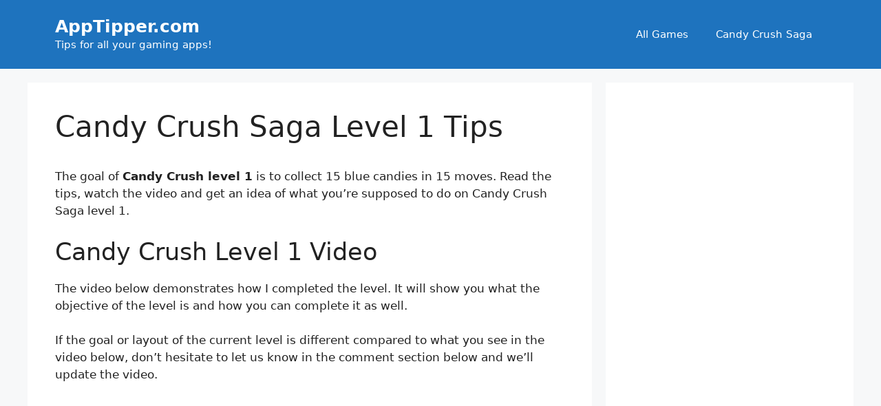

--- FILE ---
content_type: text/html; charset=UTF-8
request_url: https://apptipper.com/candy-crush-saga-level-1-tips/
body_size: 13654
content:
<!DOCTYPE html>
<html lang="en-US" prefix="og: https://ogp.me/ns#">
<head>
	<meta charset="UTF-8">
		<style>img:is([sizes="auto" i], [sizes^="auto," i]) { contain-intrinsic-size: 3000px 1500px }</style>
	<meta name="viewport" content="width=device-width, initial-scale=1">
<!-- Search Engine Optimization by Rank Math - https://rankmath.com/ -->
<title>Candy Crush Saga Level 1 Tips - AppTipper.com</title>
<meta name="description" content="The goal of Candy Crush level 1 is to collect 15 blue candies in 15 moves. Read the tips, watch the video and get an idea of what you’re supposed to do on"/>
<meta name="robots" content="follow, index, max-snippet:-1, max-video-preview:-1, max-image-preview:large"/>
<link rel="canonical" href="https://apptipper.com/candy-crush-saga-level-1-tips/" />
<meta property="og:locale" content="en_US" />
<meta property="og:type" content="article" />
<meta property="og:title" content="Candy Crush Saga Level 1 Tips - AppTipper.com" />
<meta property="og:description" content="The goal of Candy Crush level 1 is to collect 15 blue candies in 15 moves. Read the tips, watch the video and get an idea of what you’re supposed to do on" />
<meta property="og:url" content="https://apptipper.com/candy-crush-saga-level-1-tips/" />
<meta property="og:site_name" content="AppTipper.com" />
<meta property="article:section" content="Candy Crush" />
<meta property="og:updated_time" content="2023-04-11T18:24:14-04:00" />
<meta property="og:image" content="https://apptipper.com/wp-content/uploads/2023/04/ccs1.jpg" />
<meta property="og:image:secure_url" content="https://apptipper.com/wp-content/uploads/2023/04/ccs1.jpg" />
<meta property="og:image:width" content="1200" />
<meta property="og:image:height" content="800" />
<meta property="og:image:alt" content="Candy Crush Saga Level 1 Tips" />
<meta property="og:image:type" content="image/jpeg" />
<meta property="article:published_time" content="2023-04-09T22:25:50-04:00" />
<meta property="article:modified_time" content="2023-04-11T18:24:14-04:00" />
<meta name="twitter:card" content="summary_large_image" />
<meta name="twitter:title" content="Candy Crush Saga Level 1 Tips - AppTipper.com" />
<meta name="twitter:description" content="The goal of Candy Crush level 1 is to collect 15 blue candies in 15 moves. Read the tips, watch the video and get an idea of what you’re supposed to do on" />
<meta name="twitter:image" content="https://apptipper.com/wp-content/uploads/2023/04/ccs1.jpg" />
<meta name="twitter:label1" content="Written by" />
<meta name="twitter:data1" content="AppTipper" />
<meta name="twitter:label2" content="Time to read" />
<meta name="twitter:data2" content="2 minutes" />
<script type="application/ld+json" class="rank-math-schema">{"@context":"https://schema.org","@graph":[{"@type":"Organization","@id":"https://apptipper.com/#organization","name":"AppTipper.com","logo":{"@type":"ImageObject","@id":"https://apptipper.com/#logo","url":"https://apptipper.com/wp-content/uploads/2023/04/logo.png","contentUrl":"https://apptipper.com/wp-content/uploads/2023/04/logo.png","caption":"AppTipper.com","inLanguage":"en-US","width":"268","height":"268"}},{"@type":"WebSite","@id":"https://apptipper.com/#website","url":"https://apptipper.com","name":"AppTipper.com","publisher":{"@id":"https://apptipper.com/#organization"},"inLanguage":"en-US"},{"@type":"ImageObject","@id":"https://apptipper.com/wp-content/uploads/2023/04/ccs1.jpg","url":"https://apptipper.com/wp-content/uploads/2023/04/ccs1.jpg","width":"1200","height":"800","inLanguage":"en-US"},{"@type":"WebPage","@id":"https://apptipper.com/candy-crush-saga-level-1-tips/#webpage","url":"https://apptipper.com/candy-crush-saga-level-1-tips/","name":"Candy Crush Saga Level 1 Tips - AppTipper.com","datePublished":"2023-04-09T22:25:50-04:00","dateModified":"2023-04-11T18:24:14-04:00","isPartOf":{"@id":"https://apptipper.com/#website"},"primaryImageOfPage":{"@id":"https://apptipper.com/wp-content/uploads/2023/04/ccs1.jpg"},"inLanguage":"en-US"},{"@type":"Person","@id":"https://apptipper.com/candy-crush-saga-level-1-tips/#author","name":"AppTipper","image":{"@type":"ImageObject","@id":"https://secure.gravatar.com/avatar/6492d5b29266a922e5455396ce2bae99546b315ebc5d0fdef94d46dd9811804a?s=96&amp;d=mm&amp;r=g","url":"https://secure.gravatar.com/avatar/6492d5b29266a922e5455396ce2bae99546b315ebc5d0fdef94d46dd9811804a?s=96&amp;d=mm&amp;r=g","caption":"AppTipper","inLanguage":"en-US"},"sameAs":["https://apptipper.com"],"worksFor":{"@id":"https://apptipper.com/#organization"}},{"@type":"BlogPosting","headline":"Candy Crush Saga Level 1 Tips - AppTipper.com","datePublished":"2023-04-09T22:25:50-04:00","dateModified":"2023-04-11T18:24:14-04:00","articleSection":"Candy Crush","author":{"@id":"https://apptipper.com/candy-crush-saga-level-1-tips/#author","name":"AppTipper"},"publisher":{"@id":"https://apptipper.com/#organization"},"description":"The goal of Candy Crush level 1 is to collect 15 blue candies in 15 moves. Read the tips, watch the video and get an idea of what you\u2019re supposed to do on","name":"Candy Crush Saga Level 1 Tips - AppTipper.com","@id":"https://apptipper.com/candy-crush-saga-level-1-tips/#richSnippet","isPartOf":{"@id":"https://apptipper.com/candy-crush-saga-level-1-tips/#webpage"},"image":{"@id":"https://apptipper.com/wp-content/uploads/2023/04/ccs1.jpg"},"inLanguage":"en-US","mainEntityOfPage":{"@id":"https://apptipper.com/candy-crush-saga-level-1-tips/#webpage"}}]}</script>
<!-- /Rank Math WordPress SEO plugin -->

<script id="ezoic-wp-plugin-cmp" src="https://cmp.gatekeeperconsent.com/min.js" data-cfasync="false"></script>
<script id="ezoic-wp-plugin-gatekeeper" src="https://the.gatekeeperconsent.com/cmp.min.js" data-cfasync="false"></script>
<script>
window._wpemojiSettings = {"baseUrl":"https:\/\/s.w.org\/images\/core\/emoji\/16.0.1\/72x72\/","ext":".png","svgUrl":"https:\/\/s.w.org\/images\/core\/emoji\/16.0.1\/svg\/","svgExt":".svg","source":{"concatemoji":"https:\/\/apptipper.com\/wp-includes\/js\/wp-emoji-release.min.js?ver=6.8.3"}};
/*! This file is auto-generated */
!function(s,n){var o,i,e;function c(e){try{var t={supportTests:e,timestamp:(new Date).valueOf()};sessionStorage.setItem(o,JSON.stringify(t))}catch(e){}}function p(e,t,n){e.clearRect(0,0,e.canvas.width,e.canvas.height),e.fillText(t,0,0);var t=new Uint32Array(e.getImageData(0,0,e.canvas.width,e.canvas.height).data),a=(e.clearRect(0,0,e.canvas.width,e.canvas.height),e.fillText(n,0,0),new Uint32Array(e.getImageData(0,0,e.canvas.width,e.canvas.height).data));return t.every(function(e,t){return e===a[t]})}function u(e,t){e.clearRect(0,0,e.canvas.width,e.canvas.height),e.fillText(t,0,0);for(var n=e.getImageData(16,16,1,1),a=0;a<n.data.length;a++)if(0!==n.data[a])return!1;return!0}function f(e,t,n,a){switch(t){case"flag":return n(e,"\ud83c\udff3\ufe0f\u200d\u26a7\ufe0f","\ud83c\udff3\ufe0f\u200b\u26a7\ufe0f")?!1:!n(e,"\ud83c\udde8\ud83c\uddf6","\ud83c\udde8\u200b\ud83c\uddf6")&&!n(e,"\ud83c\udff4\udb40\udc67\udb40\udc62\udb40\udc65\udb40\udc6e\udb40\udc67\udb40\udc7f","\ud83c\udff4\u200b\udb40\udc67\u200b\udb40\udc62\u200b\udb40\udc65\u200b\udb40\udc6e\u200b\udb40\udc67\u200b\udb40\udc7f");case"emoji":return!a(e,"\ud83e\udedf")}return!1}function g(e,t,n,a){var r="undefined"!=typeof WorkerGlobalScope&&self instanceof WorkerGlobalScope?new OffscreenCanvas(300,150):s.createElement("canvas"),o=r.getContext("2d",{willReadFrequently:!0}),i=(o.textBaseline="top",o.font="600 32px Arial",{});return e.forEach(function(e){i[e]=t(o,e,n,a)}),i}function t(e){var t=s.createElement("script");t.src=e,t.defer=!0,s.head.appendChild(t)}"undefined"!=typeof Promise&&(o="wpEmojiSettingsSupports",i=["flag","emoji"],n.supports={everything:!0,everythingExceptFlag:!0},e=new Promise(function(e){s.addEventListener("DOMContentLoaded",e,{once:!0})}),new Promise(function(t){var n=function(){try{var e=JSON.parse(sessionStorage.getItem(o));if("object"==typeof e&&"number"==typeof e.timestamp&&(new Date).valueOf()<e.timestamp+604800&&"object"==typeof e.supportTests)return e.supportTests}catch(e){}return null}();if(!n){if("undefined"!=typeof Worker&&"undefined"!=typeof OffscreenCanvas&&"undefined"!=typeof URL&&URL.createObjectURL&&"undefined"!=typeof Blob)try{var e="postMessage("+g.toString()+"("+[JSON.stringify(i),f.toString(),p.toString(),u.toString()].join(",")+"));",a=new Blob([e],{type:"text/javascript"}),r=new Worker(URL.createObjectURL(a),{name:"wpTestEmojiSupports"});return void(r.onmessage=function(e){c(n=e.data),r.terminate(),t(n)})}catch(e){}c(n=g(i,f,p,u))}t(n)}).then(function(e){for(var t in e)n.supports[t]=e[t],n.supports.everything=n.supports.everything&&n.supports[t],"flag"!==t&&(n.supports.everythingExceptFlag=n.supports.everythingExceptFlag&&n.supports[t]);n.supports.everythingExceptFlag=n.supports.everythingExceptFlag&&!n.supports.flag,n.DOMReady=!1,n.readyCallback=function(){n.DOMReady=!0}}).then(function(){return e}).then(function(){var e;n.supports.everything||(n.readyCallback(),(e=n.source||{}).concatemoji?t(e.concatemoji):e.wpemoji&&e.twemoji&&(t(e.twemoji),t(e.wpemoji)))}))}((window,document),window._wpemojiSettings);
</script>
<style id='wp-emoji-styles-inline-css'>

	img.wp-smiley, img.emoji {
		display: inline !important;
		border: none !important;
		box-shadow: none !important;
		height: 1em !important;
		width: 1em !important;
		margin: 0 0.07em !important;
		vertical-align: -0.1em !important;
		background: none !important;
		padding: 0 !important;
	}
</style>
<link rel='stylesheet' id='wp-block-library-css' href='https://apptipper.com/wp-includes/css/dist/block-library/style.min.css?ver=6.8.3' media='all' />
<style id='classic-theme-styles-inline-css'>
/*! This file is auto-generated */
.wp-block-button__link{color:#fff;background-color:#32373c;border-radius:9999px;box-shadow:none;text-decoration:none;padding:calc(.667em + 2px) calc(1.333em + 2px);font-size:1.125em}.wp-block-file__button{background:#32373c;color:#fff;text-decoration:none}
</style>
<style id='global-styles-inline-css'>
:root{--wp--preset--aspect-ratio--square: 1;--wp--preset--aspect-ratio--4-3: 4/3;--wp--preset--aspect-ratio--3-4: 3/4;--wp--preset--aspect-ratio--3-2: 3/2;--wp--preset--aspect-ratio--2-3: 2/3;--wp--preset--aspect-ratio--16-9: 16/9;--wp--preset--aspect-ratio--9-16: 9/16;--wp--preset--color--black: #000000;--wp--preset--color--cyan-bluish-gray: #abb8c3;--wp--preset--color--white: #ffffff;--wp--preset--color--pale-pink: #f78da7;--wp--preset--color--vivid-red: #cf2e2e;--wp--preset--color--luminous-vivid-orange: #ff6900;--wp--preset--color--luminous-vivid-amber: #fcb900;--wp--preset--color--light-green-cyan: #7bdcb5;--wp--preset--color--vivid-green-cyan: #00d084;--wp--preset--color--pale-cyan-blue: #8ed1fc;--wp--preset--color--vivid-cyan-blue: #0693e3;--wp--preset--color--vivid-purple: #9b51e0;--wp--preset--color--contrast: var(--contrast);--wp--preset--color--contrast-2: var(--contrast-2);--wp--preset--color--contrast-3: var(--contrast-3);--wp--preset--color--base: var(--base);--wp--preset--color--base-2: var(--base-2);--wp--preset--color--base-3: var(--base-3);--wp--preset--color--accent: var(--accent);--wp--preset--gradient--vivid-cyan-blue-to-vivid-purple: linear-gradient(135deg,rgba(6,147,227,1) 0%,rgb(155,81,224) 100%);--wp--preset--gradient--light-green-cyan-to-vivid-green-cyan: linear-gradient(135deg,rgb(122,220,180) 0%,rgb(0,208,130) 100%);--wp--preset--gradient--luminous-vivid-amber-to-luminous-vivid-orange: linear-gradient(135deg,rgba(252,185,0,1) 0%,rgba(255,105,0,1) 100%);--wp--preset--gradient--luminous-vivid-orange-to-vivid-red: linear-gradient(135deg,rgba(255,105,0,1) 0%,rgb(207,46,46) 100%);--wp--preset--gradient--very-light-gray-to-cyan-bluish-gray: linear-gradient(135deg,rgb(238,238,238) 0%,rgb(169,184,195) 100%);--wp--preset--gradient--cool-to-warm-spectrum: linear-gradient(135deg,rgb(74,234,220) 0%,rgb(151,120,209) 20%,rgb(207,42,186) 40%,rgb(238,44,130) 60%,rgb(251,105,98) 80%,rgb(254,248,76) 100%);--wp--preset--gradient--blush-light-purple: linear-gradient(135deg,rgb(255,206,236) 0%,rgb(152,150,240) 100%);--wp--preset--gradient--blush-bordeaux: linear-gradient(135deg,rgb(254,205,165) 0%,rgb(254,45,45) 50%,rgb(107,0,62) 100%);--wp--preset--gradient--luminous-dusk: linear-gradient(135deg,rgb(255,203,112) 0%,rgb(199,81,192) 50%,rgb(65,88,208) 100%);--wp--preset--gradient--pale-ocean: linear-gradient(135deg,rgb(255,245,203) 0%,rgb(182,227,212) 50%,rgb(51,167,181) 100%);--wp--preset--gradient--electric-grass: linear-gradient(135deg,rgb(202,248,128) 0%,rgb(113,206,126) 100%);--wp--preset--gradient--midnight: linear-gradient(135deg,rgb(2,3,129) 0%,rgb(40,116,252) 100%);--wp--preset--font-size--small: 13px;--wp--preset--font-size--medium: 20px;--wp--preset--font-size--large: 36px;--wp--preset--font-size--x-large: 42px;--wp--preset--spacing--20: 0.44rem;--wp--preset--spacing--30: 0.67rem;--wp--preset--spacing--40: 1rem;--wp--preset--spacing--50: 1.5rem;--wp--preset--spacing--60: 2.25rem;--wp--preset--spacing--70: 3.38rem;--wp--preset--spacing--80: 5.06rem;--wp--preset--shadow--natural: 6px 6px 9px rgba(0, 0, 0, 0.2);--wp--preset--shadow--deep: 12px 12px 50px rgba(0, 0, 0, 0.4);--wp--preset--shadow--sharp: 6px 6px 0px rgba(0, 0, 0, 0.2);--wp--preset--shadow--outlined: 6px 6px 0px -3px rgba(255, 255, 255, 1), 6px 6px rgba(0, 0, 0, 1);--wp--preset--shadow--crisp: 6px 6px 0px rgba(0, 0, 0, 1);}:where(.is-layout-flex){gap: 0.5em;}:where(.is-layout-grid){gap: 0.5em;}body .is-layout-flex{display: flex;}.is-layout-flex{flex-wrap: wrap;align-items: center;}.is-layout-flex > :is(*, div){margin: 0;}body .is-layout-grid{display: grid;}.is-layout-grid > :is(*, div){margin: 0;}:where(.wp-block-columns.is-layout-flex){gap: 2em;}:where(.wp-block-columns.is-layout-grid){gap: 2em;}:where(.wp-block-post-template.is-layout-flex){gap: 1.25em;}:where(.wp-block-post-template.is-layout-grid){gap: 1.25em;}.has-black-color{color: var(--wp--preset--color--black) !important;}.has-cyan-bluish-gray-color{color: var(--wp--preset--color--cyan-bluish-gray) !important;}.has-white-color{color: var(--wp--preset--color--white) !important;}.has-pale-pink-color{color: var(--wp--preset--color--pale-pink) !important;}.has-vivid-red-color{color: var(--wp--preset--color--vivid-red) !important;}.has-luminous-vivid-orange-color{color: var(--wp--preset--color--luminous-vivid-orange) !important;}.has-luminous-vivid-amber-color{color: var(--wp--preset--color--luminous-vivid-amber) !important;}.has-light-green-cyan-color{color: var(--wp--preset--color--light-green-cyan) !important;}.has-vivid-green-cyan-color{color: var(--wp--preset--color--vivid-green-cyan) !important;}.has-pale-cyan-blue-color{color: var(--wp--preset--color--pale-cyan-blue) !important;}.has-vivid-cyan-blue-color{color: var(--wp--preset--color--vivid-cyan-blue) !important;}.has-vivid-purple-color{color: var(--wp--preset--color--vivid-purple) !important;}.has-black-background-color{background-color: var(--wp--preset--color--black) !important;}.has-cyan-bluish-gray-background-color{background-color: var(--wp--preset--color--cyan-bluish-gray) !important;}.has-white-background-color{background-color: var(--wp--preset--color--white) !important;}.has-pale-pink-background-color{background-color: var(--wp--preset--color--pale-pink) !important;}.has-vivid-red-background-color{background-color: var(--wp--preset--color--vivid-red) !important;}.has-luminous-vivid-orange-background-color{background-color: var(--wp--preset--color--luminous-vivid-orange) !important;}.has-luminous-vivid-amber-background-color{background-color: var(--wp--preset--color--luminous-vivid-amber) !important;}.has-light-green-cyan-background-color{background-color: var(--wp--preset--color--light-green-cyan) !important;}.has-vivid-green-cyan-background-color{background-color: var(--wp--preset--color--vivid-green-cyan) !important;}.has-pale-cyan-blue-background-color{background-color: var(--wp--preset--color--pale-cyan-blue) !important;}.has-vivid-cyan-blue-background-color{background-color: var(--wp--preset--color--vivid-cyan-blue) !important;}.has-vivid-purple-background-color{background-color: var(--wp--preset--color--vivid-purple) !important;}.has-black-border-color{border-color: var(--wp--preset--color--black) !important;}.has-cyan-bluish-gray-border-color{border-color: var(--wp--preset--color--cyan-bluish-gray) !important;}.has-white-border-color{border-color: var(--wp--preset--color--white) !important;}.has-pale-pink-border-color{border-color: var(--wp--preset--color--pale-pink) !important;}.has-vivid-red-border-color{border-color: var(--wp--preset--color--vivid-red) !important;}.has-luminous-vivid-orange-border-color{border-color: var(--wp--preset--color--luminous-vivid-orange) !important;}.has-luminous-vivid-amber-border-color{border-color: var(--wp--preset--color--luminous-vivid-amber) !important;}.has-light-green-cyan-border-color{border-color: var(--wp--preset--color--light-green-cyan) !important;}.has-vivid-green-cyan-border-color{border-color: var(--wp--preset--color--vivid-green-cyan) !important;}.has-pale-cyan-blue-border-color{border-color: var(--wp--preset--color--pale-cyan-blue) !important;}.has-vivid-cyan-blue-border-color{border-color: var(--wp--preset--color--vivid-cyan-blue) !important;}.has-vivid-purple-border-color{border-color: var(--wp--preset--color--vivid-purple) !important;}.has-vivid-cyan-blue-to-vivid-purple-gradient-background{background: var(--wp--preset--gradient--vivid-cyan-blue-to-vivid-purple) !important;}.has-light-green-cyan-to-vivid-green-cyan-gradient-background{background: var(--wp--preset--gradient--light-green-cyan-to-vivid-green-cyan) !important;}.has-luminous-vivid-amber-to-luminous-vivid-orange-gradient-background{background: var(--wp--preset--gradient--luminous-vivid-amber-to-luminous-vivid-orange) !important;}.has-luminous-vivid-orange-to-vivid-red-gradient-background{background: var(--wp--preset--gradient--luminous-vivid-orange-to-vivid-red) !important;}.has-very-light-gray-to-cyan-bluish-gray-gradient-background{background: var(--wp--preset--gradient--very-light-gray-to-cyan-bluish-gray) !important;}.has-cool-to-warm-spectrum-gradient-background{background: var(--wp--preset--gradient--cool-to-warm-spectrum) !important;}.has-blush-light-purple-gradient-background{background: var(--wp--preset--gradient--blush-light-purple) !important;}.has-blush-bordeaux-gradient-background{background: var(--wp--preset--gradient--blush-bordeaux) !important;}.has-luminous-dusk-gradient-background{background: var(--wp--preset--gradient--luminous-dusk) !important;}.has-pale-ocean-gradient-background{background: var(--wp--preset--gradient--pale-ocean) !important;}.has-electric-grass-gradient-background{background: var(--wp--preset--gradient--electric-grass) !important;}.has-midnight-gradient-background{background: var(--wp--preset--gradient--midnight) !important;}.has-small-font-size{font-size: var(--wp--preset--font-size--small) !important;}.has-medium-font-size{font-size: var(--wp--preset--font-size--medium) !important;}.has-large-font-size{font-size: var(--wp--preset--font-size--large) !important;}.has-x-large-font-size{font-size: var(--wp--preset--font-size--x-large) !important;}
:where(.wp-block-post-template.is-layout-flex){gap: 1.25em;}:where(.wp-block-post-template.is-layout-grid){gap: 1.25em;}
:where(.wp-block-columns.is-layout-flex){gap: 2em;}:where(.wp-block-columns.is-layout-grid){gap: 2em;}
:root :where(.wp-block-pullquote){font-size: 1.5em;line-height: 1.6;}
</style>
<link rel='stylesheet' id='generate-comments-css' href='https://apptipper.com/wp-content/themes/generatepress/assets/css/components/comments.min.css?ver=3.6.0' media='all' />
<link rel='stylesheet' id='generate-style-css' href='https://apptipper.com/wp-content/themes/generatepress/assets/css/main.min.css?ver=3.6.0' media='all' />
<style id='generate-style-inline-css'>
body{background-color:var(--base-2);color:var(--contrast);}a{color:var(--accent);}a{text-decoration:underline;}.entry-title a, .site-branding a, a.button, .wp-block-button__link, .main-navigation a{text-decoration:none;}a:hover, a:focus, a:active{color:var(--contrast);}.wp-block-group__inner-container{max-width:1200px;margin-left:auto;margin-right:auto;}.generate-back-to-top{font-size:20px;border-radius:3px;position:fixed;bottom:30px;right:30px;line-height:40px;width:40px;text-align:center;z-index:10;transition:opacity 300ms ease-in-out;opacity:0.1;transform:translateY(1000px);}.generate-back-to-top__show{opacity:1;transform:translateY(0);}:root{--contrast:#222222;--contrast-2:#575760;--contrast-3:#b2b2be;--base:#f0f0f0;--base-2:#f7f8f9;--base-3:#ffffff;--accent:#1e73be;}:root .has-contrast-color{color:var(--contrast);}:root .has-contrast-background-color{background-color:var(--contrast);}:root .has-contrast-2-color{color:var(--contrast-2);}:root .has-contrast-2-background-color{background-color:var(--contrast-2);}:root .has-contrast-3-color{color:var(--contrast-3);}:root .has-contrast-3-background-color{background-color:var(--contrast-3);}:root .has-base-color{color:var(--base);}:root .has-base-background-color{background-color:var(--base);}:root .has-base-2-color{color:var(--base-2);}:root .has-base-2-background-color{background-color:var(--base-2);}:root .has-base-3-color{color:var(--base-3);}:root .has-base-3-background-color{background-color:var(--base-3);}:root .has-accent-color{color:var(--accent);}:root .has-accent-background-color{background-color:var(--accent);}.top-bar{background-color:#636363;color:#ffffff;}.top-bar a{color:#ffffff;}.top-bar a:hover{color:#303030;}.site-header{background-color:var(--accent);color:var(--base-3);}.main-title a,.main-title a:hover{color:var(--base-3);}.site-description{color:var(--base-3);}.mobile-menu-control-wrapper .menu-toggle,.mobile-menu-control-wrapper .menu-toggle:hover,.mobile-menu-control-wrapper .menu-toggle:focus,.has-inline-mobile-toggle #site-navigation.toggled{background-color:rgba(0, 0, 0, 0.02);}.main-navigation,.main-navigation ul ul{background-color:var(--accent);}.main-navigation .main-nav ul li a, .main-navigation .menu-toggle, .main-navigation .menu-bar-items{color:var(--base-3);}.main-navigation .main-nav ul li:not([class*="current-menu-"]):hover > a, .main-navigation .main-nav ul li:not([class*="current-menu-"]):focus > a, .main-navigation .main-nav ul li.sfHover:not([class*="current-menu-"]) > a, .main-navigation .menu-bar-item:hover > a, .main-navigation .menu-bar-item.sfHover > a{color:var(--contrast);}button.menu-toggle:hover,button.menu-toggle:focus{color:var(--base-3);}.main-navigation .main-nav ul li[class*="current-menu-"] > a{color:var(--base-3);}.navigation-search input[type="search"],.navigation-search input[type="search"]:active, .navigation-search input[type="search"]:focus, .main-navigation .main-nav ul li.search-item.active > a, .main-navigation .menu-bar-items .search-item.active > a{color:var(--contrast);}.main-navigation ul ul{background-color:var(--base);}.separate-containers .inside-article, .separate-containers .comments-area, .separate-containers .page-header, .one-container .container, .separate-containers .paging-navigation, .inside-page-header{background-color:var(--base-3);}.entry-title a{color:var(--contrast);}.entry-title a:hover{color:var(--contrast-2);}.entry-meta{color:var(--contrast-2);}.sidebar .widget{background-color:var(--base-3);}.footer-widgets{background-color:var(--base-3);}.site-info{color:var(--base-3);background-color:var(--accent);}input[type="text"],input[type="email"],input[type="url"],input[type="password"],input[type="search"],input[type="tel"],input[type="number"],textarea,select{color:var(--contrast);background-color:var(--base-2);border-color:var(--base);}input[type="text"]:focus,input[type="email"]:focus,input[type="url"]:focus,input[type="password"]:focus,input[type="search"]:focus,input[type="tel"]:focus,input[type="number"]:focus,textarea:focus,select:focus{color:var(--contrast);background-color:var(--base-2);border-color:var(--contrast-3);}button,html input[type="button"],input[type="reset"],input[type="submit"],a.button,a.wp-block-button__link:not(.has-background){color:#ffffff;background-color:#55555e;}button:hover,html input[type="button"]:hover,input[type="reset"]:hover,input[type="submit"]:hover,a.button:hover,button:focus,html input[type="button"]:focus,input[type="reset"]:focus,input[type="submit"]:focus,a.button:focus,a.wp-block-button__link:not(.has-background):active,a.wp-block-button__link:not(.has-background):focus,a.wp-block-button__link:not(.has-background):hover{color:#ffffff;background-color:#3f4047;}a.generate-back-to-top{background-color:rgba( 0,0,0,0.4 );color:#ffffff;}a.generate-back-to-top:hover,a.generate-back-to-top:focus{background-color:rgba( 0,0,0,0.6 );color:#ffffff;}:root{--gp-search-modal-bg-color:var(--base-3);--gp-search-modal-text-color:var(--contrast);--gp-search-modal-overlay-bg-color:rgba(0,0,0,0.2);}@media (max-width:768px){.main-navigation .menu-bar-item:hover > a, .main-navigation .menu-bar-item.sfHover > a{background:none;color:var(--base-3);}}.nav-below-header .main-navigation .inside-navigation.grid-container, .nav-above-header .main-navigation .inside-navigation.grid-container{padding:0px 20px 0px 20px;}.site-main .wp-block-group__inner-container{padding:40px;}.separate-containers .paging-navigation{padding-top:20px;padding-bottom:20px;}.entry-content .alignwide, body:not(.no-sidebar) .entry-content .alignfull{margin-left:-40px;width:calc(100% + 80px);max-width:calc(100% + 80px);}.rtl .menu-item-has-children .dropdown-menu-toggle{padding-left:20px;}.rtl .main-navigation .main-nav ul li.menu-item-has-children > a{padding-right:20px;}@media (max-width:768px){.separate-containers .inside-article, .separate-containers .comments-area, .separate-containers .page-header, .separate-containers .paging-navigation, .one-container .site-content, .inside-page-header{padding:30px;}.site-main .wp-block-group__inner-container{padding:30px;}.inside-top-bar{padding-right:30px;padding-left:30px;}.inside-header{padding-right:30px;padding-left:30px;}.widget-area .widget{padding-top:30px;padding-right:30px;padding-bottom:30px;padding-left:30px;}.footer-widgets-container{padding-top:30px;padding-right:30px;padding-bottom:30px;padding-left:30px;}.inside-site-info{padding-right:30px;padding-left:30px;}.entry-content .alignwide, body:not(.no-sidebar) .entry-content .alignfull{margin-left:-30px;width:calc(100% + 60px);max-width:calc(100% + 60px);}.one-container .site-main .paging-navigation{margin-bottom:20px;}}/* End cached CSS */.is-right-sidebar{width:30%;}.is-left-sidebar{width:30%;}.site-content .content-area{width:70%;}@media (max-width:768px){.main-navigation .menu-toggle,.sidebar-nav-mobile:not(#sticky-placeholder){display:block;}.main-navigation ul,.gen-sidebar-nav,.main-navigation:not(.slideout-navigation):not(.toggled) .main-nav > ul,.has-inline-mobile-toggle #site-navigation .inside-navigation > *:not(.navigation-search):not(.main-nav){display:none;}.nav-align-right .inside-navigation,.nav-align-center .inside-navigation{justify-content:space-between;}.has-inline-mobile-toggle .mobile-menu-control-wrapper{display:flex;flex-wrap:wrap;}.has-inline-mobile-toggle .inside-header{flex-direction:row;text-align:left;flex-wrap:wrap;}.has-inline-mobile-toggle .header-widget,.has-inline-mobile-toggle #site-navigation{flex-basis:100%;}.nav-float-left .has-inline-mobile-toggle #site-navigation{order:10;}}
.dynamic-author-image-rounded{border-radius:100%;}.dynamic-featured-image, .dynamic-author-image{vertical-align:middle;}.one-container.blog .dynamic-content-template:not(:last-child), .one-container.archive .dynamic-content-template:not(:last-child){padding-bottom:0px;}.dynamic-entry-excerpt > p:last-child{margin-bottom:0px;}
</style>
<link rel='stylesheet' id='tablepress-default-css' href='https://apptipper.com/wp-content/plugins/tablepress/css/build/default.css?ver=3.2.3' media='all' />
<link rel="https://api.w.org/" href="https://apptipper.com/wp-json/" /><link rel="alternate" title="JSON" type="application/json" href="https://apptipper.com/wp-json/wp/v2/posts/23" /><link rel="alternate" title="oEmbed (JSON)" type="application/json+oembed" href="https://apptipper.com/wp-json/oembed/1.0/embed?url=https%3A%2F%2Fapptipper.com%2Fcandy-crush-saga-level-1-tips%2F" />
<link rel="alternate" title="oEmbed (XML)" type="text/xml+oembed" href="https://apptipper.com/wp-json/oembed/1.0/embed?url=https%3A%2F%2Fapptipper.com%2Fcandy-crush-saga-level-1-tips%2F&#038;format=xml" />
<script id="ezoic-wp-plugin-js" async src="//www.ezojs.com/ezoic/sa.min.js"></script>
<script data-ezoic="1">window.ezstandalone = window.ezstandalone || {};ezstandalone.cmd = ezstandalone.cmd || [];</script>
<!-- Google tag (gtag.js) -->
<script async src="https://www.googletagmanager.com/gtag/js?id=G-WZ5E7VQ1JP"></script>
<script>
  window.dataLayer = window.dataLayer || [];
  function gtag(){dataLayer.push(arguments);}
  gtag('js', new Date());

  gtag('config', 'G-WZ5E7VQ1JP');
</script>

<script async src="https://pagead2.googlesyndication.com/pagead/js/adsbygoogle.js?client=ca-pub-1983366915870451"
     crossorigin="anonymous"></script>

<script src="https://cmp.gatekeeperconsent.com/min.js" data-cfasync="false"></script>
<script src="https://the.gatekeeperconsent.com/cmp.min.js" data-cfasync="false"></script>

<script async src="//www.ezojs.com/ezoic/sa.min.js"></script>
<script>
    window.ezstandalone = window.ezstandalone || {};
    ezstandalone.cmd = ezstandalone.cmd || [];
</script><link rel="pingback" href="https://apptipper.com/xmlrpc.php">
		<style id="wp-custom-css">
			footer a {
  color: white;
}

.next-posts-row {
    display: flex;
    flex-wrap: wrap;
    justify-content: space-around; /* Adjust this as needed */
    margin: 0 -15px; /* Adjust the spacing around items */
}

.next-post-item {
    width: calc(25%); /* Adjust based on the number of items per row you desire */
    margin: 5px; /* Spacing between items */
    box-sizing: border-box;
}

.post-thumbnail img {
    max-width: 100%;
    height: auto;
}

.level-columns {
    display: flex;
    justify-content: center; /* Center the columns horizontally */
    flex-wrap: wrap; /* Allows columns to wrap on smaller screens */
}

.level-column {
    width: 48%; /* Adjust based on margins/padding */
    margin: 0 1%; /* Adds spacing between columns */
    box-sizing: border-box;
    text-align: center; /* Centers the content within each column */
}

.level-column a {
    display: inline-block; /* Use inline-block for link alignment */
    padding: 2px 0; /* Adds vertical spacing for readability */
    margin: 0 auto; /* Centers the links if they have a defined width */
}

.category-grid {
    display: flex;
    flex-wrap: wrap;
    margin: -10px;
}

.category-item {
    flex: 1 0 20%; /* Adjusts to allow 5 items per row */
    padding: 10px;
    display: flex;
    flex-direction: column;
    align-items: center; /* Center items horizontally */
    box-sizing: border-box;
    text-align: center;
    margin-bottom: 20px; /* Adds space below each category */
}

.category-item a {
    display: flex;
    flex-direction: column;
    align-items: center; /* Ensures text is also centered below the image */
}

.category-item img {
    width: auto; /* Adjust width as necessary */
    height: 250px; /* Fixed height for alignment */
    object-fit: cover; /* Ensures the image covers the area nicely */
    margin-bottom: 10px; /* Space between the image and the text */
}

.category-item h4 {
    width: 100%; /* Ensures the text block spans the full width */
    flex-grow: 1;
    margin: 0; /* Removes default margin */
}

/* Responsive adjustments, similar to the previous setup */
@media (max-width: 768px) {
    .category-item {
        flex: 0 0 33.333%; /* 3 items per row on smaller screens */
        max-width: 33.333%;
    }
}

@media (max-width: 480px) {
    .category-item {
        flex: 0 0 50%; /* 2 items per row on very small screens */
        max-width: 50%;
    }
}

@media (max-width: 320px) {
    .category-item {
        flex: 0 0 100%; /* 1 item per row on smallest screens */
        max-width: 100%;
    }
}

/* Increase specificity to ensure the style applies */
.comment-author-info .entry-meta .comment-metadata, 
.comment-author-info .entry-meta .comment-metadata a,
.comment-author-info .entry-meta .comment-metadata time {
    color: black !important;
}

.tip-box {
  border-left: 4px solid #1e73be;
  padding: 15px;
  margin: 15px 0;
  background: #f9f9f9;
}

.level-overview {
  background: #e8f4f8;
  padding: 20px;
  border-radius: 5px;
  margin: 20px 0;
}		</style>
		</head>

<body class="wp-singular post-template-default single single-post postid-23 single-format-standard wp-embed-responsive wp-theme-generatepress post-image-above-header post-image-aligned-center right-sidebar nav-float-right separate-containers header-aligned-left dropdown-hover" itemtype="https://schema.org/Blog" itemscope>
	<a class="screen-reader-text skip-link" href="#content" title="Skip to content">Skip to content</a>		<header class="site-header has-inline-mobile-toggle" id="masthead" aria-label="Site"  itemtype="https://schema.org/WPHeader" itemscope>
			<div class="inside-header grid-container">
				<div class="site-branding">
						<p class="main-title" itemprop="headline">
					<a href="https://apptipper.com/" rel="home">AppTipper.com</a>
				</p>
						<p class="site-description" itemprop="description">Tips for all your gaming apps!</p>
					</div>	<nav class="main-navigation mobile-menu-control-wrapper" id="mobile-menu-control-wrapper" aria-label="Mobile Toggle">
				<button data-nav="site-navigation" class="menu-toggle" aria-controls="primary-menu" aria-expanded="false">
			<span class="gp-icon icon-menu-bars"><svg viewBox="0 0 512 512" aria-hidden="true" xmlns="http://www.w3.org/2000/svg" width="1em" height="1em"><path d="M0 96c0-13.255 10.745-24 24-24h464c13.255 0 24 10.745 24 24s-10.745 24-24 24H24c-13.255 0-24-10.745-24-24zm0 160c0-13.255 10.745-24 24-24h464c13.255 0 24 10.745 24 24s-10.745 24-24 24H24c-13.255 0-24-10.745-24-24zm0 160c0-13.255 10.745-24 24-24h464c13.255 0 24 10.745 24 24s-10.745 24-24 24H24c-13.255 0-24-10.745-24-24z" /></svg><svg viewBox="0 0 512 512" aria-hidden="true" xmlns="http://www.w3.org/2000/svg" width="1em" height="1em"><path d="M71.029 71.029c9.373-9.372 24.569-9.372 33.942 0L256 222.059l151.029-151.03c9.373-9.372 24.569-9.372 33.942 0 9.372 9.373 9.372 24.569 0 33.942L289.941 256l151.03 151.029c9.372 9.373 9.372 24.569 0 33.942-9.373 9.372-24.569 9.372-33.942 0L256 289.941l-151.029 151.03c-9.373 9.372-24.569 9.372-33.942 0-9.372-9.373-9.372-24.569 0-33.942L222.059 256 71.029 104.971c-9.372-9.373-9.372-24.569 0-33.942z" /></svg></span><span class="screen-reader-text">Menu</span>		</button>
	</nav>
			<nav class="main-navigation sub-menu-right" id="site-navigation" aria-label="Primary"  itemtype="https://schema.org/SiteNavigationElement" itemscope>
			<div class="inside-navigation grid-container">
								<button class="menu-toggle" aria-controls="primary-menu" aria-expanded="false">
					<span class="gp-icon icon-menu-bars"><svg viewBox="0 0 512 512" aria-hidden="true" xmlns="http://www.w3.org/2000/svg" width="1em" height="1em"><path d="M0 96c0-13.255 10.745-24 24-24h464c13.255 0 24 10.745 24 24s-10.745 24-24 24H24c-13.255 0-24-10.745-24-24zm0 160c0-13.255 10.745-24 24-24h464c13.255 0 24 10.745 24 24s-10.745 24-24 24H24c-13.255 0-24-10.745-24-24zm0 160c0-13.255 10.745-24 24-24h464c13.255 0 24 10.745 24 24s-10.745 24-24 24H24c-13.255 0-24-10.745-24-24z" /></svg><svg viewBox="0 0 512 512" aria-hidden="true" xmlns="http://www.w3.org/2000/svg" width="1em" height="1em"><path d="M71.029 71.029c9.373-9.372 24.569-9.372 33.942 0L256 222.059l151.029-151.03c9.373-9.372 24.569-9.372 33.942 0 9.372 9.373 9.372 24.569 0 33.942L289.941 256l151.03 151.029c9.372 9.373 9.372 24.569 0 33.942-9.373 9.372-24.569 9.372-33.942 0L256 289.941l-151.029 151.03c-9.373 9.372-24.569 9.372-33.942 0-9.372-9.373-9.372-24.569 0-33.942L222.059 256 71.029 104.971c-9.372-9.373-9.372-24.569 0-33.942z" /></svg></span><span class="mobile-menu">Menu</span>				</button>
				<div id="primary-menu" class="main-nav"><ul id="menu-main" class=" menu sf-menu"><li id="menu-item-70317" class="menu-item menu-item-type-post_type menu-item-object-page menu-item-70317"><a href="https://apptipper.com/all-games/">All Games</a></li>
<li id="menu-item-132587" class="menu-item menu-item-type-custom menu-item-object-custom menu-item-132587"><a href="https://apptipper.com/candy-crush-tips-tricks-and-cheats/">Candy Crush Saga</a></li>
</ul></div>			</div>
		</nav>
					</div>
		</header>
		
	<div class="site grid-container container hfeed" id="page">
				<div class="site-content" id="content">
			
	<div class="content-area" id="primary">
		<main class="site-main" id="main">
			
<article id="post-23" class="post-23 post type-post status-publish format-standard has-post-thumbnail hentry category-candy-crush" itemtype="https://schema.org/CreativeWork" itemscope>
	<div class="inside-article">
					<header class="entry-header">
				<h1 class="entry-title" itemprop="headline">Candy Crush Saga Level 1 Tips</h1>			</header>
			
		<div class="entry-content" itemprop="text">
			<p>The goal of <strong>Candy Crush level 1</strong> is to collect 15 blue candies in 15 moves. Read the tips, watch the video and get an idea of what you&#x2019;re supposed to do on Candy Crush Saga level 1.</p><!-- Ezoic - wp_under_page_title - under_page_title --><div id="ezoic-pub-ad-placeholder-104" data-inserter-version="2"></div><script data-ezoic="1">ezstandalone.cmd.push(function () { ezstandalone.showAds(104); });</script><!-- End Ezoic - wp_under_page_title - under_page_title -->
<h2>Candy Crush Level 1 Video</h2>
<p>The video below demonstrates how I completed the level. It will show you what the objective of the level is and how you can complete it as well.</p>
<p>If the goal or layout of the current level is different compared to what you see in the video below, don&#x2019;t hesitate to let us know in the comment section below and we&#x2019;ll update the video.</p><!-- Ezoic - wp_under_first_paragraph - under_first_paragraph --><div id="ezoic-pub-ad-placeholder-112" data-inserter-version="2"></div><script data-ezoic="1">ezstandalone.cmd.push(function () { ezstandalone.showAds(112); });</script><!-- End Ezoic - wp_under_first_paragraph - under_first_paragraph -->
<p><iframe title="Candy Crush Saga Level 1" width="900" height="506" src="https://www.youtube.com/embed/DzPJ1tNrDf8?feature=oembed" frameborder="0" allow="accelerometer; autoplay; clipboard-write; encrypted-media; gyroscope; picture-in-picture; web-share" allowfullscreen></iframe></p>
<h2>Candy Crush Level 1 Tips</h2>
<p><img fetchpriority="high" decoding="async" src="https://apptipper.com/wp-content/uploads/2023/04/ccs1-300x200.jpg" alt="candy crush saga level 1" width="300" height="200" class="aligncenter size-medium" /></p>
<p>To beat the level we&#x2019;ve compiled a small list of general tips that should help you along the way. While some tips are more useful than others, it&#x2019;s always good to be reminded of the basics.</p><!-- Ezoic - wp_under_second_paragraph - under_second_paragraph --><div id="ezoic-pub-ad-placeholder-113" data-inserter-version="2"></div><script data-ezoic="1">ezstandalone.cmd.push(function () { ezstandalone.showAds(113); });</script><!-- End Ezoic - wp_under_second_paragraph - under_second_paragraph -->
<ol>
<li><strong>Our most important tip of all would be to take your time because there is no time limit.</strong> Taking your time will allow you to roughly calculate where candies will end up after a match which in turn will help you make better decisions.</li>
<li><strong>Match candies at the location that&#x2019;ll shift the largest amount of candies.</strong> Most of the time this will be at the bottom of the playing field. Doing this will shift the largest amount of candies. This in turn will hopefully start a chain reaction that will create new opportunities to make special candies.</li>
<li><strong>Keep your eyes open for opportunities to make special candies.</strong> With candies of four colors on the playing field making special candies will be easy. With each additional candy color on the playing field it will get increasingly harder to match candies and make special candies.</li><!-- Ezoic - wp_mid_content - mid_content --><div id="ezoic-pub-ad-placeholder-114" data-inserter-version="2"></div><script data-ezoic="1">ezstandalone.cmd.push(function () { ezstandalone.showAds(114); });</script><!-- End Ezoic - wp_mid_content - mid_content -->
<li><strong>This tip is a follow-up on our second tip.</strong> While your attention is at the bottom of the playing field don&#x2019;t ignore making special candies at the top of the playing field. Pause after every move and glance at the entire playing field to see whether you can make special candies.</li>
<li><strong>Most of the time you&#x2019;ll want to clear blockers as quickly as you can.</strong> Clearing blockers will increase the space in which you can match candies, making it increasingly easier to make special candies.</li>
</ol>
<p>If you have a tip for <strong>Candy Crush Saga level 1</strong> we welcome you to leave a comment below! Also, feel free to ask any questions you might have.</p><!-- Ezoic - wp_long_content - long_content --><div id="ezoic-pub-ad-placeholder-115" data-inserter-version="2"></div><script data-ezoic="1">ezstandalone.cmd.push(function () { ezstandalone.showAds(115); });</script><!-- End Ezoic - wp_long_content - long_content -->
		</div>

		<br /><br /><h3>Upcoming Levels</h3><div class="next-posts-row">            <div class="next-post-item">
                                    <div class="post-thumbnail">
                        <a href="https://apptipper.com/candy-crush-saga-level-2-tips/">
                            <img width="300" height="200" src="https://apptipper.com/wp-content/uploads/2023/04/ccs2-300x200.jpg" class="attachment-medium size-medium wp-post-image" alt="" decoding="async" srcset="https://apptipper.com/wp-content/uploads/2023/04/ccs2-300x200.jpg 300w, https://apptipper.com/wp-content/uploads/2023/04/ccs2-768x512.jpg 768w, https://apptipper.com/wp-content/uploads/2023/04/ccs2-1024x683.jpg 1024w, https://apptipper.com/wp-content/uploads/2023/04/ccs2.jpg 1200w" sizes="(max-width: 300px) 100vw, 300px" />                        </a>
                    </div>
                                <p><a href="https://apptipper.com/candy-crush-saga-level-2-tips/">Candy Crush Saga Level 2 Tips</a></p>
            </div>
                        <div class="next-post-item">
                                    <div class="post-thumbnail">
                        <a href="https://apptipper.com/candy-crush-saga-level-3-tips/">
                            <img width="300" height="200" src="https://apptipper.com/wp-content/uploads/2023/04/ccs3-300x200.jpg" class="attachment-medium size-medium wp-post-image" alt="" decoding="async" loading="lazy" srcset="https://apptipper.com/wp-content/uploads/2023/04/ccs3-300x200.jpg 300w, https://apptipper.com/wp-content/uploads/2023/04/ccs3-768x512.jpg 768w, https://apptipper.com/wp-content/uploads/2023/04/ccs3-1024x683.jpg 1024w, https://apptipper.com/wp-content/uploads/2023/04/ccs3.jpg 1200w" sizes="auto, (max-width: 300px) 100vw, 300px" />                        </a>
                    </div>
                                <p><a href="https://apptipper.com/candy-crush-saga-level-3-tips/">Candy Crush Saga Level 3 Tips</a></p>
            </div>
                        <div class="next-post-item">
                                    <div class="post-thumbnail">
                        <a href="https://apptipper.com/candy-crush-saga-level-4-tips/">
                            <img width="300" height="200" src="https://apptipper.com/wp-content/uploads/2023/04/ccs4-300x200.jpg" class="attachment-medium size-medium wp-post-image" alt="" decoding="async" loading="lazy" srcset="https://apptipper.com/wp-content/uploads/2023/04/ccs4-300x200.jpg 300w, https://apptipper.com/wp-content/uploads/2023/04/ccs4-768x512.jpg 768w, https://apptipper.com/wp-content/uploads/2023/04/ccs4-1024x683.jpg 1024w, https://apptipper.com/wp-content/uploads/2023/04/ccs4.jpg 1200w" sizes="auto, (max-width: 300px) 100vw, 300px" />                        </a>
                    </div>
                                <p><a href="https://apptipper.com/candy-crush-saga-level-4-tips/">Candy Crush Saga Level 4 Tips</a></p>
            </div>
            </div>	</div>
</article>

			<div class="comments-area">
				<div id="comments">

		<div id="respond" class="comment-respond">
		<h3 id="reply-title" class="comment-reply-title">Leave a Comment <small><a rel="nofollow" id="cancel-comment-reply-link" href="/candy-crush-saga-level-1-tips/#respond" style="display:none;">Cancel reply</a></small></h3><form action="https://apptipper.com/wp-comments-post.php" method="post" id="commentform" class="comment-form"><p class="comment-form-comment"><label for="comment" class="screen-reader-text">Comment</label><textarea id="comment" name="comment" cols="45" rows="8" required></textarea></p><label for="author" class="screen-reader-text">Name</label><input placeholder="Name *" id="author" name="author" type="text" value="" size="30" required />
<label for="email" class="screen-reader-text">Email</label><input placeholder="Email *" id="email" name="email" type="email" value="" size="30" required />
<label for="url" class="screen-reader-text">Website</label><input placeholder="Website" id="url" name="url" type="url" value="" size="30" />
<p class="comment-form-cookies-consent"><input id="wp-comment-cookies-consent" name="wp-comment-cookies-consent" type="checkbox" value="yes" /> <label for="wp-comment-cookies-consent">Save my name, email, and website in this browser for the next time I comment.</label></p>
<p class="form-submit"><input name="submit" type="submit" id="submit" class="submit" value="Post Comment" /> <input type='hidden' name='comment_post_ID' value='23' id='comment_post_ID' />
<input type='hidden' name='comment_parent' id='comment_parent' value='0' />
</p><p style="display: none;"><input type="hidden" id="akismet_comment_nonce" name="akismet_comment_nonce" value="506bc24ebb" /></p><p style="display: none !important;" class="akismet-fields-container" data-prefix="ak_"><label>&#916;<textarea name="ak_hp_textarea" cols="45" rows="8" maxlength="100"></textarea></label><input type="hidden" id="ak_js_1" name="ak_js" value="191"/><script>document.getElementById( "ak_js_1" ).setAttribute( "value", ( new Date() ).getTime() );</script></p></form>	</div><!-- #respond -->
	
</div><!-- #comments -->
			</div>

					</main>
	</div>

	<div class="widget-area sidebar is-right-sidebar" id="right-sidebar">
	<div class="inside-right-sidebar">
		<!-- Ezoic - wp_sidebar - sidebar --><div id="ezoic-pub-ad-placeholder-106" data-inserter-version="-1"></div><script data-ezoic="1">ezstandalone.cmd.push(function () { ezstandalone.showAds(106); });</script><!-- End Ezoic - wp_sidebar - sidebar --><aside id="block-9" class="widget inner-padding widget_block"><script async src="https://pagead2.googlesyndication.com/pagead/js/adsbygoogle.js?client=ca-pub-1983366915870451"
     crossorigin="anonymous"></script>
<!-- App Tipper Sidebar -->
<ins class="adsbygoogle"
     style="display:block"
     data-ad-client="ca-pub-1983366915870451"
     data-ad-slot="7013238474"
     data-ad-format="auto"
     data-full-width-responsive="true"></ins>
<script>
     (adsbygoogle = window.adsbygoogle || []).push({});
</script></aside><!-- Ezoic - wp_sidebar_middle_1 - sidebar_middle --><div id="ezoic-pub-ad-placeholder-107" data-inserter-version="-1"></div><script data-ezoic="1">ezstandalone.cmd.push(function () { ezstandalone.showAds(107); });</script><!-- End Ezoic - wp_sidebar_middle_1 - sidebar_middle --><aside id="search-2" class="widget inner-padding widget_search"><form method="get" class="search-form" action="https://apptipper.com/">
	<label>
		<span class="screen-reader-text">Search for:</span>
		<input type="search" class="search-field" placeholder="Search &hellip;" value="" name="s" title="Search for:">
	</label>
	<button class="search-submit" aria-label="Search"><span class="gp-icon icon-search"><svg viewBox="0 0 512 512" aria-hidden="true" xmlns="http://www.w3.org/2000/svg" width="1em" height="1em"><path fill-rule="evenodd" clip-rule="evenodd" d="M208 48c-88.366 0-160 71.634-160 160s71.634 160 160 160 160-71.634 160-160S296.366 48 208 48zM0 208C0 93.125 93.125 0 208 0s208 93.125 208 208c0 48.741-16.765 93.566-44.843 129.024l133.826 134.018c9.366 9.379 9.355 24.575-.025 33.941-9.379 9.366-24.575 9.355-33.941-.025L337.238 370.987C301.747 399.167 256.839 416 208 416 93.125 416 0 322.875 0 208z" /></svg></span></button></form>
</aside><aside id="block-7" class="widget inner-padding widget_block"><h4>Newest Levels</h4><ul><li><a href="https://apptipper.com/candy-crush-saga-level-19625-tips/">Candy Crush Saga Level 19625 Tips</a></li><li><a href="https://apptipper.com/candy-crush-saga-level-19624-tips/">Candy Crush Saga Level 19624 Tips</a></li><li><a href="https://apptipper.com/candy-crush-saga-level-19623-tips/">Candy Crush Saga Level 19623 Tips</a></li><li><a href="https://apptipper.com/candy-crush-saga-level-19622-tips/">Candy Crush Saga Level 19622 Tips</a></li><li><a href="https://apptipper.com/candy-crush-saga-level-19621-tips/">Candy Crush Saga Level 19621 Tips</a></li></ul></aside><aside id="block-8" class="widget inner-padding widget_block"><h4>All Levels</h4><ul><li><a href="https://apptipper.com/candy-crush-saga-levels-1-500/">Candy Crush Saga Levels 1-500</a></li><li><a href="https://apptipper.com/candy-crush-saga-levels-501-1000/">Candy Crush Saga Levels 501-1000</a></li><li><a href="https://apptipper.com/candy-crush-saga-levels-1001-1500/">Candy Crush Saga Levels 1001-1500</a></li><li><a href="https://apptipper.com/candy-crush-saga-levels-1501-2000/">Candy Crush Saga Levels 1501-2000</a></li><li><a href="https://apptipper.com/candy-crush-saga-levels-2001-2500/">Candy Crush Saga Levels 2001-2500</a></li><li><a href="https://apptipper.com/candy-crush-saga-levels-2501-3000/">Candy Crush Saga Levels 2501-3000</a></li><li><a href="https://apptipper.com/candy-crush-saga-levels-3001-3500/">Candy Crush Saga Levels 3001-3500</a></li><li><a href="https://apptipper.com/candy-crush-saga-levels-3501-4000/">Candy Crush Saga Levels 3501-4000</a></li><li><a href="https://apptipper.com/candy-crush-saga-levels-4001-4500/">Candy Crush Saga Levels 4001-4500</a></li><li><a href="https://apptipper.com/candy-crush-saga-levels-4501-5000/">Candy Crush Saga Levels 4501-5000</a></li><li><a href="https://apptipper.com/candy-crush-saga-levels-5001-5500/">Candy Crush Saga Levels 5001-5500</a></li><li><a href="https://apptipper.com/candy-crush-saga-levels-5501-6000/">Candy Crush Saga Levels 5501-6000</a></li><li><a href="https://apptipper.com/candy-crush-saga-levels-6001-6500/">Candy Crush Saga Levels 6001-6500</a></li><li><a href="https://apptipper.com/candy-crush-saga-levels-6501-7000/">Candy Crush Saga Levels 6501-7000</a></li><li><a href="https://apptipper.com/candy-crush-saga-levels-7001-7500/">Candy Crush Saga Levels 7001-7500</a></li><li><a href="https://apptipper.com/candy-crush-saga-levels-7501-8000/">Candy Crush Saga Levels 7501-8000</a></li><li><a href="https://apptipper.com/candy-crush-saga-levels-8001-8500/">Candy Crush Saga Levels 8001-8500</a></li><li><a href="https://apptipper.com/candy-crush-saga-levels-8501-9000/">Candy Crush Saga Levels 8501-9000</a></li><li><a href="https://apptipper.com/candy-crush-saga-levels-9001-9500/">Candy Crush Saga Levels 9001-9500</a></li><li><a href="https://apptipper.com/candy-crush-saga-levels-9501-10000/">Candy Crush Saga Levels 9501-10000</a></li><li><a href="https://apptipper.com/candy-crush-saga-levels-10001-10500/">Candy Crush Saga Levels 10001-10500</a></li><li><a href="https://apptipper.com/candy-crush-saga-levels-10501-11000/">Candy Crush Saga Levels 10501-11000</a></li><li><a href="https://apptipper.com/candy-crush-saga-levels-11001-11500/">Candy Crush Saga Levels 11001-11500</a></li><li><a href="https://apptipper.com/candy-crush-saga-levels-11501-12000/">Candy Crush Saga Levels 11501-12000</a></li><li><a href="https://apptipper.com/candy-crush-saga-levels-12001-12500/">Candy Crush Saga Levels 12001-12500</a></li><li><a href="https://apptipper.com/candy-crush-saga-levels-12501-13000/">Candy Crush Saga Levels 12501-13000</a></li><li><a href="https://apptipper.com/candy-crush-saga-levels-13001-13500/">Candy Crush Saga Levels 13001-13500</a></li><li><a href="https://apptipper.com/candy-crush-saga-levels-13501-14000/">Candy Crush Saga Levels 13501-14000</a></li><li><a href="https://apptipper.com/candy-crush-saga-levels-14001-14500/">Candy Crush Saga Levels 14001-14500</a></li><li><a href="https://apptipper.com/candy-crush-saga-levels-14501-15000/">Candy Crush Saga Levels 14501-15000</a></li><li><a href="https://apptipper.com/candy-crush-saga-levels-15001-15500/">Candy Crush Saga Levels 15001-15500</a></li><li><a href="https://apptipper.com/candy-crush-saga-levels-15501-16000/">Candy Crush Saga Levels 15501-16000</a></li><li><a href="https://apptipper.com/candy-crush-saga-levels-16001-16500/">Candy Crush Saga Levels 16001-16500</a></li></ul></aside><!-- Ezoic - wp_sidebar_bottom - sidebar_bottom --><div id="ezoic-pub-ad-placeholder-110" data-inserter-version="-1"></div><script data-ezoic="1">ezstandalone.cmd.push(function () { ezstandalone.showAds(110); });</script><!-- End Ezoic - wp_sidebar_bottom - sidebar_bottom --><!-- Ezoic - wp_sidebar_floating_1 - sidebar_floating_1 --><div id="ezoic-pub-ad-placeholder-111" data-inserter-version="-1"></div><script data-ezoic="1">ezstandalone.cmd.push(function () { ezstandalone.showAds(111); });</script><!-- End Ezoic - wp_sidebar_floating_1 - sidebar_floating_1 -->	</div>
</div>

	</div>
</div>


<div class="site-footer">
			<footer class="site-info" aria-label="Site"  itemtype="https://schema.org/WPFooter" itemscope>
			<div class="inside-site-info grid-container">
								<div class="copyright-bar">
					&copy; 2014 - 2025 AppTipper.com
<br /><br />
<a href="https://apptipper.com/about/">About</a> | <a href="https://apptipper.com/contact/">Contact</a> | <a href="https://apptipper.com/tos/">Terms of Service</a>				</div>
			</div>
		</footer>
		</div>

<a title="Scroll back to top" aria-label="Scroll back to top" rel="nofollow" href="#" class="generate-back-to-top" data-scroll-speed="400" data-start-scroll="300" role="button">
					<span class="gp-icon icon-arrow-up"><svg viewBox="0 0 330 512" aria-hidden="true" xmlns="http://www.w3.org/2000/svg" width="1em" height="1em" fill-rule="evenodd" clip-rule="evenodd" stroke-linejoin="round" stroke-miterlimit="1.414"><path d="M305.863 314.916c0 2.266-1.133 4.815-2.832 6.514l-14.157 14.163c-1.699 1.7-3.964 2.832-6.513 2.832-2.265 0-4.813-1.133-6.512-2.832L164.572 224.276 53.295 335.593c-1.699 1.7-4.247 2.832-6.512 2.832-2.265 0-4.814-1.133-6.513-2.832L26.113 321.43c-1.699-1.7-2.831-4.248-2.831-6.514s1.132-4.816 2.831-6.515L158.06 176.408c1.699-1.7 4.247-2.833 6.512-2.833 2.265 0 4.814 1.133 6.513 2.833L303.03 308.4c1.7 1.7 2.832 4.249 2.832 6.515z" fill-rule="nonzero" /></svg></span>
				</a><script type="speculationrules">
{"prefetch":[{"source":"document","where":{"and":[{"href_matches":"\/*"},{"not":{"href_matches":["\/wp-*.php","\/wp-admin\/*","\/wp-content\/uploads\/*","\/wp-content\/*","\/wp-content\/plugins\/*","\/wp-content\/themes\/generatepress\/*","\/*\\?(.+)"]}},{"not":{"selector_matches":"a[rel~=\"nofollow\"]"}},{"not":{"selector_matches":".no-prefetch, .no-prefetch a"}}]},"eagerness":"conservative"}]}
</script>
<!-- Ezoic - wp_native_bottom - native_bottom --><div id="ezoic-pub-ad-placeholder-164" data-inserter-version="-1"></div><script data-ezoic="1">ezstandalone.cmd.push(function () { ezstandalone.showAds(164); });</script><!-- End Ezoic - wp_native_bottom - native_bottom --><script id="generate-a11y">
!function(){"use strict";if("querySelector"in document&&"addEventListener"in window){var e=document.body;e.addEventListener("pointerdown",(function(){e.classList.add("using-mouse")}),{passive:!0}),e.addEventListener("keydown",(function(){e.classList.remove("using-mouse")}),{passive:!0})}}();
</script>
<!--[if lte IE 11]>
<script src="https://apptipper.com/wp-content/themes/generatepress/assets/js/classList.min.js?ver=3.6.0" id="generate-classlist-js"></script>
<![endif]-->
<script id="generate-menu-js-before">
var generatepressMenu = {"toggleOpenedSubMenus":true,"openSubMenuLabel":"Open Sub-Menu","closeSubMenuLabel":"Close Sub-Menu"};
</script>
<script src="https://apptipper.com/wp-content/themes/generatepress/assets/js/menu.min.js?ver=3.6.0" id="generate-menu-js"></script>
<script id="generate-back-to-top-js-before">
var generatepressBackToTop = {"smooth":true};
</script>
<script src="https://apptipper.com/wp-content/themes/generatepress/assets/js/back-to-top.min.js?ver=3.6.0" id="generate-back-to-top-js"></script>
<script src="https://apptipper.com/wp-includes/js/comment-reply.min.js?ver=6.8.3" id="comment-reply-js" async data-wp-strategy="async"></script>
<script defer src="https://apptipper.com/wp-content/plugins/akismet/_inc/akismet-frontend.js?ver=1752626471" id="akismet-frontend-js"></script>

<script defer src="https://static.cloudflareinsights.com/beacon.min.js/vcd15cbe7772f49c399c6a5babf22c1241717689176015" integrity="sha512-ZpsOmlRQV6y907TI0dKBHq9Md29nnaEIPlkf84rnaERnq6zvWvPUqr2ft8M1aS28oN72PdrCzSjY4U6VaAw1EQ==" data-cf-beacon='{"version":"2024.11.0","token":"27ee5e1c23b64eec91a989eb1935e905","r":1,"server_timing":{"name":{"cfCacheStatus":true,"cfEdge":true,"cfExtPri":true,"cfL4":true,"cfOrigin":true,"cfSpeedBrain":true},"location_startswith":null}}' crossorigin="anonymous"></script>
</body>
</html>


--- FILE ---
content_type: text/html; charset=utf-8
request_url: https://www.google.com/recaptcha/api2/aframe
body_size: 269
content:
<!DOCTYPE HTML><html><head><meta http-equiv="content-type" content="text/html; charset=UTF-8"></head><body><script nonce="K9f7J1qVDSqwK-J7NqE_yQ">/** Anti-fraud and anti-abuse applications only. See google.com/recaptcha */ try{var clients={'sodar':'https://pagead2.googlesyndication.com/pagead/sodar?'};window.addEventListener("message",function(a){try{if(a.source===window.parent){var b=JSON.parse(a.data);var c=clients[b['id']];if(c){var d=document.createElement('img');d.src=c+b['params']+'&rc='+(localStorage.getItem("rc::a")?sessionStorage.getItem("rc::b"):"");window.document.body.appendChild(d);sessionStorage.setItem("rc::e",parseInt(sessionStorage.getItem("rc::e")||0)+1);localStorage.setItem("rc::h",'1763195704371');}}}catch(b){}});window.parent.postMessage("_grecaptcha_ready", "*");}catch(b){}</script></body></html>

--- FILE ---
content_type: text/vtt; charset=utf-8
request_url: https://video-meta.open.video/caption/gxcy-sDXhfsI/482ef3e29d8c3edd05635a038a286260_en-US.vtt
body_size: 9046
content:
WEBVTT

00:00.000 --> 00:02.160
Can you have a date for £10 in London

00:12.820 --> 00:17.160
Alright, now you've seen me
take Zara on a date for £1

00:17.600 --> 00:21.340
This is Zara, a super hot girl
I'd really like to impress

00:21.660 --> 00:25.400
The only problem is I have a
budget of £1 for this date

00:25.640 --> 00:34.980
which she wasn't too happy about. yeah did
you not want to go to like a bar or something

00:34.980 --> 00:43.780
molding it together we're pressing it down we're
not doing pottery where did she get this idea from

00:43.780 --> 00:48.800
now i've begged her to come on another day with
me so let's see if i can do better with 10 pound

00:48.800 --> 00:55.940
hi guys say hi to zara hey guys
are you ready for our second date

00:55.940 --> 00:59.620
i have i know you did oh yeah oh that's
great because i thought you were a bit

00:59.620 --> 01:04.879
apprehensive after the first one no everyone
deserves a second chance okay i promise i'll

01:04.879 --> 01:08.760
make it a lot better and i'll try to impress you
today okay pressure's on though pressure's on yeah

01:08.760 --> 01:15.260
okay all right so i'm thinking the best way to
start this date would be a hot drink and a view

01:15.260 --> 01:20.420
of london now i don't want to break into my 10
pound yet so i've got a voucher from gregg's

01:20.420 --> 01:27.600
for free hot drink the problem here is i only
have one free drink voucher so i'll either have

01:27.600 --> 01:31.720
to get another cup with just water
in it or get another cup and split

01:31.720 --> 01:39.680
the drinks. Thank you. Here
you go. Is that mine? Yes it is

01:39.680 --> 01:52.000
Thank you. Cheers. Shall we go
for a walk? Let's go. So nice

01:53.880 --> 02:01.100
Wow. How much is this? Um, this
is completely free to the public

02:01.100 --> 02:06.100
Oh, it's free! Yeah, we have a pay
for view of London, hopefully not

02:18.880 --> 02:23.900
How's your coffee? Um, yeah, it's really
nice, actually. How's yours? Good

02:24.100 --> 02:56.440
Can I try it? So I know a really
nice place in Shortage. Shortage

02:56.440 --> 03:03.120
That's like, really far away. Isn't
that like a 45 minute walk away

03:03.120 --> 03:09.560
Maybe like 30 minutes or so. Nah, it's definitely
longer. Why don't we just get a cab or an Uber

03:09.560 --> 03:23.745
We could but like obviously it might be fun to just walk and soak up the city It so far away If we
walking that so long If you get tired I carry How about that Huh Does that work My bag is heavy actually

03:42.825 --> 03:56.965
All right, so we're currently in Spitzersfield
Market, and I know a place called Sud Italia

03:56.965 --> 04:01.585
where they sell five pound wallet
pizzas. So that's as cheap as it gets

04:01.985 --> 04:09.265
Fits into the budget. Happy days. Now, so we don't blow our whole
budget on pizza, I might have to tell them to split it in half

04:09.945 --> 04:13.645
I hope she doesn't find out. So
first we need to go get drinks

04:14.485 --> 04:20.405
Okay, just at the corner shop. These are the cheapest
drinks I can find for 55 pence. I grabbed two of these

04:20.405 --> 04:28.225
I've got one pound ten and then we can
like add it to our pizza Thank you so much

04:41.105 --> 04:59.665
There you go, that's one wallet pizza

05:01.105 --> 05:07.765
Voila, this is how you make a
five pound budget. Here you go

05:07.905 --> 05:12.125
Which one's mine? These are called wallet
pizzas, you can grab one. Oh, they're a bit messy

05:13.565 --> 05:17.305
Oh, it's all the juice coming out. Yeah,
I know, right? I know, it's so delicious

05:17.305 --> 05:21.585
Oh, wow. No, don't open it, don't open
it. I think you just eat it like this

05:21.585 --> 05:25.305
It's supposed to look like a wallet.
That's why it's like folded in half

05:25.305 --> 05:29.505
It's a bit small. Yeah, I think
this is like the style of it

05:29.505 --> 05:34.865
This is how they make it. Oh, thank
you. No worries. A drink to go with it

05:34.865 --> 05:41.385
Oh, thank you. Yeah? I feel like we're like kids
together. That's so childish, but I love it

05:42.785 --> 05:48.085
Well, there you go. Pizza and a
drink for lunch. It's all ripped

05:48.245 --> 05:53.625
Someone's ripped it. No, no, no. They
fold it. This is how the pizza..

05:53.625 --> 05:57.125
Look, it's a wallet pizza. No, no, no. Literally,
someone's ripped mine. I'm going to go get another one

05:57.445 --> 06:02.085
What? I'll go get another one. Someone's
ripped mine. No, like, they folded it

06:02.705 --> 06:07.785
Okay, take this one. They folded
it. So this is how it's supposed..

06:07.785 --> 06:11.385
You're not supposed to open it. You're
supposed to just eat it like this. Okay. Okay

06:11.925 --> 06:21.185
Yeah. It's messy and delicious. Even with juices. Mmm

06:22.845 --> 06:38.650
It's actually nice. It's a daytime thing. So like if it a nighttime
then yeah Alright guess what else I brought with me What Voila Oh Sure

06:46.650 --> 06:54.650
What? I already think. I don't like
it. I already think. I don't like it

06:54.650 --> 07:01.850
No, you can't do that. You're sick of my guy. I'm such
a grown adult, so we're drinking out of a juice box

07:02.310 --> 07:08.650
Yeah, there's nothing wrong with juice box.
Okay, wait. I'm like five years old again

07:09.770 --> 07:14.470
Hey. How are you enjoying the date so far?
Good, yeah, I'm still a little bit hungry

07:14.770 --> 07:18.810
Are you? I feel like it wasn't big
enough for me. I've got a big appetite

07:19.330 --> 07:25.370
I feel like the pizza kind of like filled me up, like my stomach's pretty...
I'm still convinced that like it was smaller than it should have been

07:25.690 --> 07:31.210
Well, I don't know, that's obviously how they made
it. Okay. How do you feel about art galleries

07:31.210 --> 07:42.290
I love art. Yeah, OK. Thank you. Hello.
Hello. How's it going? Beautiful

07:47.130 --> 07:51.330
This is your favorite? Yeah. Why is this
your favorite? Because that's just future me

07:58.650 --> 08:15.930
This is the Altraneck guys, it's in Charing
Cross and it's completely free to come and

08:15.930 --> 08:29.750
check out. It's so cool. All right, so I found a
voucher on Hot UK Deals for free pints at All Bar One

08:30.570 --> 08:36.990
I've signed up with two different emails, so I've got
two free pints. So I'm going to treat Zara to a free pint

08:37.090 --> 08:42.890
Hopefully she likes beer. About to find
out. All right, Zara, how are you feeling

08:43.170 --> 08:47.090
Good. And how would you like
a drink? I'd love a drink

08:47.230 --> 08:57.990
Amazing. That's hard. All right, sit
tight, I'm going to grab us a drink

08:59.910 --> 09:05.630
I've got a voucher for free Kravka.
I've got one for me and my friend

09:06.030 --> 09:19.630
Okay. Can I... Can I go?
Thank you. Thank you so much

09:19.930 --> 09:32.150
Thank you. Is that for you? It's for you

09:33.510 --> 09:37.470
I don't like beer. This is
like a new type of beer

09:38.670 --> 09:42.190
So, you've probably never tried this
one before. I can assure you that

09:43.470 --> 09:53.835
You can try and see if it's like a cocktail or
something. I do mind Okay fine i drink it yeah

09:58.555 --> 10:04.475
they really don't like it no it's
fine don't worry about it yeah okay

10:04.475 --> 10:18.475
all right so just finished drinks um i've got
three pound 90 left on my budget for this day

10:18.475 --> 10:22.635
so i'm thinking i should probably
treat her to a really nice dessert

10:26.595 --> 10:31.015
um excuse me a minute is there
anything i can get for three pound 90

10:31.015 --> 10:38.635
yeah yeah we have kids cup kids
cup bro i can't do a kids cup

10:38.635 --> 10:46.275
how much how much is like the
cheapest like cone of ice for

10:46.275 --> 11:23.315
for 3.9 okay can we can we have
that piece Hello, it's coming

11:23.315 --> 11:34.315
It's coming Okay, um

11:35.315 --> 11:40.315
How do you feel about the day? It's
pretty good Yeah Is that the last one

11:41.315 --> 11:46.315
Yeah? Okay, that's good I feel like
we did things which were more normal

11:46.315 --> 11:51.195
Last time we literally did bricklaying Last
time? Last time. You gave me little cute samples

11:52.355 --> 11:56.855
I don't know. Okay. I'm surprised
that I gave you a second chance

11:57.075 --> 12:06.195
Yeah, I'm surprised as well. And I'm thankful you did. Good.
Okay, so if you were to review last date, what would you give it

12:06.495 --> 12:11.775
Two out of ten. Two out of ten? Yeah.
And then this date? Five out of ten

12:11.935 --> 12:15.875
Six out of ten. Six out of ten? I'll
give you over half. I'll be generous

12:16.055 --> 12:28.115
Do you feel like it's been over half today? Yeah, yeah, yeah. Yeah. yeah okay so
my aim is to get that complete 10 out of 10. well you gotta work extra extra hard

12:28.115 --> 12:34.355
do you think i can do it yeah okay i guess
we'll have to stay tuned for the next episode

12:34.995 --> 12:41.715
pressure is it on don't worry i've got this i've
got something in store there you have it guys this

12:41.715 --> 12:46.435
is how you can have a day on a budget in london
if you like this video give it a big thumbs up if

12:46.435 --> 12:52.395
If you're new to your channel, hit the subscribe button. Hit the
notification share with everyone. And we'll see you on the next one

12:53.435 --> 12:59.255
Follow Zara on her Instagram.
Zara Flynn is my name


--- FILE ---
content_type: text/vtt; charset=utf-8
request_url: https://video-meta.open.video/caption/WMcmICyc76nr/b91a26a5651a37a1cfdbec0483c159cf_ko-KR.vtt
body_size: -296
content:
WEBVTT

00:20.309 --> 00:20.319
�


--- FILE ---
content_type: text/vtt; charset=utf-8
request_url: https://video-meta.open.video/caption/_Dgg-e4ypW8J/da8bf2f58a99eb22dcdef8085e69ea1e_en.vtt
body_size: 6215
content:
WEBVTT

00:00.780 --> 00:05.160
[Music]

00:05.160 --> 00:07.080
welcome to today's episode on how to

00:07.080 --> 00:08.880
conquer the sat with 10 proven

00:08.880 --> 00:10.800
strategies whether you're aiming for a

00:10.800 --> 00:13.440
scholarship or simply boosting your sat

00:13.440 --> 00:15.559
skills these tips will set you on the

00:15.559 --> 00:18.160
right path to success first up is the

00:18.160 --> 00:20.680
process of elimination the SAT like the

00:20.680 --> 00:24.160
SAT is multiple choice so Crossing out

00:24.160 --> 00:25.880
wrong answers first can help focus on

00:25.880 --> 00:28.400
the right one here's an example if a

00:28.400 --> 00:30.119
reading question asks about the tone of

00:30.119 --> 00:32.558
a serious passage you can immediately

00:32.559 --> 00:35.360
eliminate choices like humorous and

00:35.360 --> 00:38.280
sarcastic this Narrows your options

00:38.280 --> 00:40.000
boosting your chances of picking the

00:40.000 --> 00:42.879
right answer second remember that pacing

00:42.879 --> 00:46.039
is key the SAT is a timed exam so you

00:46.039 --> 00:48.440
can't afford to dwell too long on any

00:48.440 --> 00:50.480
single question start with the easier

00:50.480 --> 00:52.640
ones and come back to the difficult ones

00:52.640 --> 00:55.120
later for example if you're stuck on a

00:55.120 --> 00:58.039
tough math problem skip it move on and

00:58.039 --> 00:59.600
return to it after finishing the easier

00:59.600 --> 01:00.440
ones

01:00.440 --> 01:02.600
our third tip is to use context clues

01:02.600 --> 01:04.760
for vocabulary in the evidence-based

01:04.760 --> 01:07.200
reading section sometimes the meaning of

01:07.200 --> 01:10.000
an unfamiliar word can be found by

01:10.000 --> 01:11.960
understanding the surrounding text

01:11.960 --> 01:14.080
example if you come across the word

01:14.080 --> 01:16.040
disinterested but aren't sure what it

01:16.040 --> 01:18.759
means look for clues in the sentence if

01:18.759 --> 01:21.680
the person seems neutral or impartial

01:21.680 --> 01:24.240
you can infer that disinterested means

01:24.240 --> 01:26.920
objective or detached next be sure to

01:26.920 --> 01:29.360
know the question types familiarity with

01:29.360 --> 01:31.640
the types of questions like paired

01:31.640 --> 01:34.439
evidence questions or grid-ins in math

01:34.439 --> 01:37.439
can help you strategize example if a

01:37.439 --> 01:39.759
math question is a grid in you know

01:39.759 --> 01:41.600
there's no multiple choice option to

01:41.600 --> 01:44.280
rely on so solve the problem directly

01:44.280 --> 01:47.200
without looking for shortcuts for math

01:47.200 --> 01:48.920
our fifth tip is to leverage the

01:48.920 --> 01:51.159
calculator use your calculator in the

01:51.159 --> 01:54.600
math calculator section to save time on

01:54.600 --> 01:57.240
complex problems but remember don't

01:57.240 --> 02:00.360
overuse it example use your calculator

02:00.360 --> 02:02.960
for multi-step or fractional problems

02:02.960 --> 02:04.680
but for simple calculations like

02:04.680 --> 02:07.119
multiplication Mental Math will often be

02:07.119 --> 02:09.800
faster moving on to tip number six the

02:09.800 --> 02:12.000
writing and language section test your

02:12.000 --> 02:14.400
knowledge of common grammar rules focus

02:14.400 --> 02:16.640
on essential rules like subject verb

02:16.640 --> 02:18.879
agreement punctuation and sentence

02:18.879 --> 02:22.400
structure example if a sentence reads

02:22.400 --> 02:24.000
neither the students nor the teacher

02:24.000 --> 02:26.040
were late knowing that the verb should

02:26.040 --> 02:28.480
agree with the singular subject teacher

02:28.480 --> 02:31.040
will guide you to correct it to was tip

02:31.040 --> 02:33.840
number seven in math the Plug and Play

02:33.840 --> 02:36.640
method can save time for some questions

02:36.640 --> 02:38.480
plugging in the answer choices can help

02:38.480 --> 02:40.040
you find the correct solution more

02:40.040 --> 02:42.840
quickly example if you're asked to solve

02:42.840 --> 02:45.480
for x substitute the answer options into

02:45.480 --> 02:48.040
the equation to see which one fits

02:48.040 --> 02:50.040
another helpful strategy is to read the

02:50.040 --> 02:51.360
questions first for reading

02:51.360 --> 02:53.480
comprehension passages knowing what to

02:53.480 --> 02:55.519
look for helps you scan for the most

02:55.519 --> 02:58.120
relevant information example if a

02:58.120 --> 03:00.319
question asks what is the author imply

03:00.319 --> 03:02.200
about the economic State look for

03:02.200 --> 03:04.200
sections that address the economy rather

03:04.200 --> 03:06.319
than reading the entire passage word for

03:06.319 --> 03:08.840
word now let's talk about score waiting

03:08.840 --> 03:11.920
unlike the SAT the SAT is often used to

03:11.920 --> 03:13.879
qualify for scholarships like the

03:13.879 --> 03:16.159
National Merit Scholarship and every

03:16.159 --> 03:19.400
question carries the same weight example

03:19.400 --> 03:21.159
don't waste 10 minutes on a tough

03:21.159 --> 03:22.959
problem if you could answer several

03:22.959 --> 03:25.280
easier ones in the same time all

03:25.280 --> 03:28.000
questions are worth the same so maximize

03:28.000 --> 03:31.120
your accuracy lastly it's critical to

03:31.120 --> 03:34.400
simulate test conditions before test day

03:34.400 --> 03:36.560
take fulllength time practice exams to

03:36.560 --> 03:39.159
help with pacing and build endurance

03:39.159 --> 03:41.720
example take a practice set under real

03:41.720 --> 03:44.319
test conditions including time sections

03:44.319 --> 03:46.560
and breaks this will help you feel more

03:46.560 --> 03:48.680
comfortable and prepared when the real

03:48.680 --> 03:51.120
test day arrives and here's our final

03:51.120 --> 03:54.680
tip stay calm and confident approach

03:54.680 --> 03:56.799
every question with focus and avoid

03:56.799 --> 03:58.720
second guessing unless you're certain of

03:58.720 --> 04:01.400
a mistake trust your preparation and

04:01.400 --> 04:03.319
you'll be ready to tackle the sat with

04:03.319 --> 04:06.079
confidence with these strategies in mind

04:06.079 --> 04:08.599
you're now equipped to Ace the SAT be

04:08.599 --> 04:10.439
sure to check out resources like college

04:10.439 --> 04:12.319
board for free practice tests and

04:12.319 --> 04:14.879
additional tips good luck and we'll see

04:14.879 --> 04:18.238
you next time


--- FILE ---
content_type: text/vtt; charset=utf-8
request_url: https://video-meta.open.video/caption/-jScb7dBQQId/08c14875abbc08e734ee9075d7e2c881_en-US.vtt
body_size: 4264
content:
WEBVTT

00:00.000 --> 00:14.000
Hey there Psych2goers, are you wondering if your
best friend likes you as more than a friend

00:14.000 --> 00:20.000
Do you think they might have feelings for you without you knowing it? We spend
so much time with each other, we've been opening up to them about everything

00:20.000 --> 00:24.000
It can be hard not to wonder if
there's romantic spark there

00:24.000 --> 00:30.000
So, here are 7 subtle signs that your
best friend secretly has a crush on you

00:30.000 --> 00:37.000
1. Everyone thinks you're already dating. Does everyone
you meet assume you and your best friend are a couple

00:37.000 --> 00:42.000
Many friends and family members seem convinced
it's only a matter of time before you start dating

00:42.000 --> 00:48.000
Maybe the reason why everyone thinks you're together is that they see
something you don't. Does their mood always improve when you're around

00:48.000 --> 00:56.000
Do they treat you differently from all their other friends? These could
be telltale signs that they're interested in being more than friends

00:56.000 --> 01:02.000
2. You touch them staring. A lot. Do you notice your
best friend staring at you when you're not looking

01:02.000 --> 01:07.000
This could be another clue that they might have
a crush on you, but are too shy to admit it

01:07.000 --> 01:11.000
Often, when you're romantically interested
in someone, you can't help but stare as they

01:11.000 --> 01:17.000
talk or pass by. Their presence can effortlessly
command your attention, making you notice only them and

01:17.000 --> 01:26.000
nothing else. 3. They're physically affectionate towards you. Does your best
friend hug you every time you see each other or hold your hand when you're walking

01:26.000 --> 01:33.000
They sit next to you, put their arm around you, or lay their head on
your shoulder? All of which are non-verbal signs of romantic attraction

01:33.000 --> 01:37.000
If your best friend has a crush on you, it's
only natural that they want to be around you

01:37.000 --> 01:46.000
as much as they can. 4. They're more attentive towards you. Does your best
friend pay special attention to you and act more attentive towards you

01:46.000 --> 01:50.000
If they always go the extra mile just to make
you happy, it could be because they want

01:50.000 --> 01:56.000
more than a friendship with you. They give you their full
attention whenever you're together, fill you up when you're feeling

01:56.000 --> 02:02.000
down, then drop what they're doing to commute
you. 5. They'll remember the little things

02:02.000 --> 02:06.000
When your best friend remembers all the little
things and makes sweet and thoughtful gestures

02:06.000 --> 02:14.000
for you, they might be trying to tell you that they like you. They make an
effort to appreciate your interests and hobbies, which almost never gets you

02:14.000 --> 02:19.000
All these gestures show that you're important to
them and that they just might be romantically

02:19.000 --> 02:28.000
interested in you. 6. They're very protective of you. Does it feel like
your best friend has higher standards for the people you date than you do

02:28.000 --> 02:32.000
It might seem like no one will ever
be good enough for you in their eyes

02:32.000 --> 02:36.000
They're always protective of you and they go
out of their way to let you know all the reasons

02:36.000 --> 02:42.000
why they think you shouldn't be with this person. And while you may
think that they're just good enough for you, it could really be that

02:42.000 --> 02:47.000
they want to be the one to date you. And
7. They're not interested in anyone else

02:47.000 --> 02:52.000
Finally, if your best friend never seems to
be interested in anyone else, then it might

02:52.000 --> 03:00.000
be a sign that they have feelings for you. They talk to you about
everything but their love life, no matter how many times you ask

03:00.000 --> 03:04.000
If they always seem to spend all their time
with you instead of anyone else, well that's

03:04.000 --> 03:08.000
a pretty good sign that they
might have a crush on you

03:08.000 --> 03:13.000
Do you relate to any of the signs mentioned here? Do you feel
like your best friend might want to be more than friends

03:13.000 --> 03:17.000
Or are you secretly hoping for it to
happen? Let us know in the comments below

03:17.000 --> 03:21.000
If you find this video helpful, please go
ahead and like, subscribe, and share this

03:21.000 --> 03:27.000
video with those who might benefit from it. The references and
studies used in this video are added in the description below

03:27.000 --> 03:41.000
Thanks for watching and we'll
see you in our next video. Bye


--- FILE ---
content_type: text/vtt; charset=utf-8
request_url: https://video-meta.open.video/caption/UXZUXZcHQ7XW/d70b4d5e69e8729739023618e668f748_en-US.vtt
body_size: 345
content:
WEBVTT

00:00.000 --> 00:02.000
�

00:30.000 --> 01:02.000
🎵 �

01:30.000 --> 06:30.000
🎵 🎵 🎵 🎵 🎵 🎵 🎵 🎵 🎵 🎵 🎵 🎵 🎵 🎵 🎵 🎵 🎵 🎵 🎵 🎵 🎵 🎵 🎵 🎵 🎵 🎵 🎵 🎵 🎵 🎵 🎵 🎵 🎵 🎵 🎵 🎵 🎵 🎵 🎵 🎵 🎵 🎵 🎵 🎵 🎵 🎵 🎵 🎵 🎵 🎵 🎵 🎵 🎵 🎵 🎵 🎵 🎵 🎵 🎵 🎵 🎵 🎵 🎵 🎵 🎵 🎵 🎵 🎵
🎵 🎵 🎵 🎵 🎵 🎵 🎵 🎵 🎵 🎵 🎵 🎵 🎵 🎵 🎵 🎵 🎵 🎵 🎵 🎵 🎵 🎵 🎵 🎵 🎵 🎵 🎵 🎵 🎵 🎵 🎵 🎵 🎵 🎵 🎵 🎵 🎵 🎵 🎵 🎵 🎵 🎵 🎵 🎵 🎵 🎵 🎵 🎵 🎵 🎵 🎵 🎵 🎵 🎵 🎵 🎵 🎵 🎵 🎵 🎵 🎵 🎵 🎵 🎵 🎵 🎵 🎵 �


--- FILE ---
content_type: text/vtt; charset=utf-8
request_url: https://video-meta.open.video/caption/nmqOdifHI2bj/e95af5dd7eb1b55a2dd15b5d66d2ab7c_en.vtt
body_size: 10439
content:
WEBVTT

00:02.840 --> 00:05.640
hey YouTube and sendar here um I've been

00:05.640 --> 00:07.359
putting off doing the video on gathering

00:07.359 --> 00:10.719
for quite a bit I kept looking at it and

00:10.719 --> 00:12.519
couldn't figure a way to do it in less

00:12.519 --> 00:14.679
than two or three hours of videos so

00:14.679 --> 00:17.240
what I'm going to do is um break it down

00:17.240 --> 00:19.640
into maybe three to four different

00:19.640 --> 00:21.960
videos and it'll cover everything and

00:21.960 --> 00:24.680
how to you know get tons of silver per

00:24.680 --> 00:26.240
hour active

00:26.240 --> 00:28.640
gathering this video will be the first

00:28.640 --> 00:31.039
and is uh geared more towards someone

00:31.039 --> 00:33.800
just starting or someone who has a

00:33.800 --> 00:36.600
low Gathering

00:36.600 --> 00:38.719
skill and this is a pretty quick way to

00:38.719 --> 00:40.320
level it up while you're Gathering

00:40.320 --> 00:43.079
because the quests that you actually do

00:43.079 --> 00:44.760
these are daily quests but they also

00:44.760 --> 00:48.160
give a good chunk of uh contribution

00:48.160 --> 00:51.160
and Gathering experience there's

00:51.160 --> 00:53.840
actually four of

00:53.840 --> 00:57.079
them around Valia here I'm going to

00:57.079 --> 00:58.680
start the first

00:58.680 --> 01:01.680
one here the

01:01.680 --> 01:04.960
forest you'll see this guy has a quest

01:04.960 --> 01:07.640
the here is connected to B Farm there's

01:07.640 --> 01:10.840
three choices here this is easy medium

01:10.840 --> 01:12.080
and then hard you want to choose the

01:12.080 --> 01:14.400
hardest

01:15.360 --> 01:18.119
one there are quite a lot ofar each of

01:18.119 --> 01:20.079
these quests there's four of

01:20.079 --> 01:23.119
them require to gather 50 of something

01:23.119 --> 01:24.759
you actually get to keep the items when

01:24.759 --> 01:27.520
you're done and all of them are quite

01:27.520 --> 01:31.920
useful so for this one in particular

01:33.079 --> 01:34.880
you want to just run a big circle around

01:34.880 --> 01:37.560
here these quests are really

01:37.560 --> 01:39.720
quick and there's usually not anybody

01:39.720 --> 01:42.159
going

01:45.079 --> 01:48.159
either Gathering

01:48.159 --> 01:50.399
up as all Gathering you want to have

01:50.399 --> 01:52.640
your Gathering ability as high as

01:52.640 --> 01:57.159
possible speed this up time is

01:57.759 --> 01:59.520
money except for this you're just

01:59.520 --> 02:01.079
looking for

02:01.079 --> 02:05.079
BS and uh just run

02:07.479 --> 02:10.679
around get 50 Fork you do keep this

02:10.679 --> 02:15.640
afterwards so it's also good for

02:18.599 --> 02:20.959
cooking and I will cut out to the next

02:20.959 --> 02:23.280
one

02:24.760 --> 02:27.319
here okay guys so I wrapped that Quest

02:27.319 --> 02:30.319
up

02:30.760 --> 02:32.280
have the pork to

02:32.280 --> 02:35.800
keep next one do you need a for cooking

02:35.800 --> 02:39.239
is up here at fto

02:39.239 --> 02:42.280
Farm have You Met My same as before pick

02:42.280 --> 02:42.780
the hardest

02:42.780 --> 02:45.819
[Music]

02:45.840 --> 02:48.200
one for this one you

02:48.200 --> 02:51.480
actually do weasel blood this is uh

02:51.480 --> 02:52.560
useful for

02:52.560 --> 02:55.319
Alchemy and there's a ton of

02:55.319 --> 03:00.319
weasels just north of this location

03:00.879 --> 03:02.080
the main reason you're doing these

03:02.080 --> 03:04.519
quests is for the huge uh Gathering

03:04.519 --> 03:06.200
experience

03:06.200 --> 03:09.599
boost the benefits in the beginning when

03:09.599 --> 03:11.400
you start you'll notice you only get you

03:11.400 --> 03:12.560
know

03:12.560 --> 03:16.239
one item whenever you gather and as your

03:16.239 --> 03:18.840
level goes up you'll be getting lots

03:18.840 --> 03:21.560
more items so if you start with one then

03:21.560 --> 03:23.400
you'll notice you're getting two and

03:23.400 --> 03:25.760
then three and then four as you keep

03:25.760 --> 03:27.159
going up so it's really important to get

03:27.159 --> 03:29.239
that level up but the other important

03:29.239 --> 03:32.159
thing is uh as your Gathering level goes

03:32.159 --> 03:35.640
up you'll also use less durability on

03:35.640 --> 03:36.519
your

03:36.519 --> 03:39.799
tool so that saves you you have to get

03:39.799 --> 03:43.640
through tools and uh not having to carry

03:43.640 --> 03:46.120
around as

03:46.920 --> 03:49.799
many and there's a lot of weasels up

03:49.799 --> 03:52.079
here again you'll keep this blood and

03:52.079 --> 03:54.280
it's good for Alchemy so just put it

03:54.280 --> 03:56.560
somewhere and I will now switch to the

03:56.560 --> 03:59.760
next one

04:00.280 --> 04:01.959
okay so got that one done this is the

04:01.959 --> 04:03.920
third one this

04:03.920 --> 04:06.000
location is actually really close to the

04:06.000 --> 04:10.480
other two for T

04:13.120 --> 04:17.359
farm this one will have you cutting down

04:17.720 --> 04:20.000
trees there's actually tons of trees all

04:20.000 --> 04:21.479
around this place so you shouldn't

04:21.479 --> 04:23.520
really have too much trouble knocking

04:23.520 --> 04:26.120
this out pretty

04:27.440 --> 04:31.160
quick another good thing uh for new

04:31.160 --> 04:33.240
players make sure you're using the best

04:33.240 --> 04:36.800
tools possible like uh shining

04:36.800 --> 04:40.000
steel it's just it takes 10 seconds off

04:40.000 --> 04:42.199
so it makes Gathering much quicker it

04:42.199 --> 04:44.759
really pays

04:45.039 --> 04:48.639
off also I don't actually do these

04:48.639 --> 04:50.240
quests anymore I did these when I was

04:50.240 --> 04:51.400
first starting

04:51.400 --> 04:54.800
out just it's kind of a fast experience

04:54.800 --> 04:57.199
boost but not really worth it when you

04:57.199 --> 05:00.199
become uh better and Gathering

05:00.199 --> 05:02.199
the higher density areas are actually

05:02.199 --> 05:04.479
more

05:04.520 --> 05:06.960
experien and I'll get into that probably

05:06.960 --> 05:09.160
in the part two of The Gathering series

05:09.160 --> 05:10.520
of

05:10.520 --> 05:15.000
videos and I'll cut to the last one

05:19.960 --> 05:24.680
here okay so I wrapped up the log quest

05:24.680 --> 05:26.919
uh the fourth one is up

05:26.919 --> 05:29.720
here again these are all really close

05:29.720 --> 05:32.120
flower

05:32.360 --> 05:34.960
garden L GF

05:34.960 --> 05:39.280
farm and this one will be for

05:40.160 --> 05:43.560
mining do you want

05:46.400 --> 05:50.880
a we have plenty of good for this one

05:50.880 --> 05:51.960
obviously you're going to need all the

05:51.960 --> 05:53.840
different tools for these Quest

05:53.840 --> 05:57.120
too this will be just run right over

05:57.120 --> 05:59.880
here

05:59.880 --> 06:02.479
with this it's really helpful to have a

06:02.479 --> 06:06.240
cat not necessary

06:08.599 --> 06:10.880
but the cat's just going to run out and

06:10.880 --> 06:13.440
light everything

06:16.199 --> 06:18.160
up somewhat

06:18.160 --> 06:23.080
helpful some of these are hard to find

06:30.400 --> 06:32.639
this another really quick

06:32.639 --> 06:36.080
Quest and I will get back at the

06:36.080 --> 06:39.400
end all right so knock that one out 50

06:39.400 --> 06:40.190
rough

06:40.190 --> 06:41.800
[Music]

06:41.800 --> 06:45.440
Stone do you want a

06:48.160 --> 06:50.599
flower actually before I want to see if

06:50.599 --> 06:55.280
this actually gives me any at all 20% we

06:55.280 --> 06:58.199
have plenty of good you know when you're

06:58.199 --> 06:59.960
this isn't really worth it anymore just

06:59.960 --> 07:02.479
look at your experience before and after

07:02.479 --> 07:04.199
you do the

07:04.199 --> 07:07.039
quest if you're only getting well if if

07:07.039 --> 07:09.199
it shows nothing you're like 1% you know

07:09.199 --> 07:11.440
it might be time to move

07:11.440 --> 07:13.520
on all right I got

07:13.520 --> 07:15.840
1% at a lower level you're going to get

07:15.840 --> 07:18.560
a lot more for that so this is

07:18.560 --> 07:20.199
definitely worth doing to get you at

07:20.199 --> 07:22.400
least up to uh in your professional when

07:22.400 --> 07:25.280
you start getting up to five items you

07:25.280 --> 07:26.639
know or more depending on you're

07:26.639 --> 07:29.639
Gathering

07:30.400 --> 07:33.800
and since we're already here you can

07:33.800 --> 07:36.800
actually bare hand gather if you're

07:36.800 --> 07:38.280
still kind of poor and can't afford the

07:38.280 --> 07:39.639
best

07:39.639 --> 07:43.039
tools you actually can bare hand without

07:43.039 --> 07:45.080
any

07:45.080 --> 07:48.479
tools and the timer is really quick and

07:48.479 --> 07:52.720
you also get lots of usable

07:53.479 --> 07:55.879
items it's probably better to use a tool

07:55.879 --> 07:57.240
on certain items you're targeting for

07:57.240 --> 07:59.960
the highest profit

07:59.960 --> 08:03.400
bare handing is fast and you get a

08:03.400 --> 08:05.000
decent amount of shards too it almost

08:05.000 --> 08:06.680
seems somewhat higher than a lot of

08:06.680 --> 08:08.360
other stuff you'll have to test this out

08:08.360 --> 08:10.240
yourself and maybe at some point you can

08:10.240 --> 08:11.680
do the

08:11.680 --> 08:14.400
data if you need something like corn or

08:14.400 --> 08:16.879
potatoes particularly for

08:16.879 --> 08:19.240
cooking you can actually Target those

08:19.240 --> 08:21.960
Farms with bare-handed you'll get better

08:21.960 --> 08:25.800
results of the target item with the

08:25.919 --> 08:28.520
hoe but you know as I'm doing barehanded

08:28.520 --> 08:29.919
on I'm getting potatoes here in the

08:29.919 --> 08:32.518
potato farm and you can see how fast

08:32.519 --> 08:35.320
this is this is no

08:35.320 --> 08:39.279
tool cat helps out a lot on these

08:39.279 --> 08:42.159
things I do this on grapes

08:42.159 --> 08:45.440
sometimes forther uh up by

08:45.440 --> 08:47.480
Olivia this is definitely an option when

08:47.480 --> 08:49.360
you're starting

08:49.360 --> 08:52.560
out to get items you need and uh make

08:52.560 --> 08:54.240
some quick silver to actually afford all

08:54.240 --> 08:58.079
the you know the tools maybe some gear

08:58.079 --> 09:00.880
too hope this helps you guys out and uh

09:00.880 --> 09:03.320
subscribe it helps me out and I will

09:03.320 --> 09:05.040
keep adding some more Black Desert

09:05.040 --> 09:06.839
videos here so keep an eye out and

09:06.839 --> 09:09.100
thanks a lot for watching

09:09.100 --> 09:12.298
[Music]


--- FILE ---
content_type: text/vtt; charset=utf-8
request_url: https://video-meta.open.video/caption/gxcy-sDXhfsI/482ef3e29d8c3edd05635a038a286260_en-US.vtt
body_size: 9051
content:
WEBVTT

00:00.000 --> 00:02.160
Can you have a date for £10 in London

00:12.820 --> 00:17.160
Alright, now you've seen me
take Zara on a date for £1

00:17.600 --> 00:21.340
This is Zara, a super hot girl
I'd really like to impress

00:21.660 --> 00:25.400
The only problem is I have a
budget of £1 for this date

00:25.640 --> 00:34.980
which she wasn't too happy about. yeah did
you not want to go to like a bar or something

00:34.980 --> 00:43.780
molding it together we're pressing it down we're
not doing pottery where did she get this idea from

00:43.780 --> 00:48.800
now i've begged her to come on another day with
me so let's see if i can do better with 10 pound

00:48.800 --> 00:55.940
hi guys say hi to zara hey guys
are you ready for our second date

00:55.940 --> 00:59.620
i have i know you did oh yeah oh that's
great because i thought you were a bit

00:59.620 --> 01:04.879
apprehensive after the first one no everyone
deserves a second chance okay i promise i'll

01:04.879 --> 01:08.760
make it a lot better and i'll try to impress you
today okay pressure's on though pressure's on yeah

01:08.760 --> 01:15.260
okay all right so i'm thinking the best way to
start this date would be a hot drink and a view

01:15.260 --> 01:20.420
of london now i don't want to break into my 10
pound yet so i've got a voucher from gregg's

01:20.420 --> 01:27.600
for free hot drink the problem here is i only
have one free drink voucher so i'll either have

01:27.600 --> 01:31.720
to get another cup with just water
in it or get another cup and split

01:31.720 --> 01:39.680
the drinks. Thank you. Here
you go. Is that mine? Yes it is

01:39.680 --> 01:52.000
Thank you. Cheers. Shall we go
for a walk? Let's go. So nice

01:53.880 --> 02:01.100
Wow. How much is this? Um, this
is completely free to the public

02:01.100 --> 02:06.100
Oh, it's free! Yeah, we have a pay
for view of London, hopefully not

02:18.880 --> 02:23.900
How's your coffee? Um, yeah, it's really
nice, actually. How's yours? Good

02:24.100 --> 02:56.440
Can I try it? So I know a really
nice place in Shortage. Shortage

02:56.440 --> 03:03.120
That's like, really far away. Isn't
that like a 45 minute walk away

03:03.120 --> 03:09.560
Maybe like 30 minutes or so. Nah, it's definitely
longer. Why don't we just get a cab or an Uber

03:09.560 --> 03:23.745
We could but like obviously it might be fun to just walk and soak up the city It so far away If we
walking that so long If you get tired I carry How about that Huh Does that work My bag is heavy actually

03:42.825 --> 03:56.965
All right, so we're currently in Spitzersfield
Market, and I know a place called Sud Italia

03:56.965 --> 04:01.585
where they sell five pound wallet
pizzas. So that's as cheap as it gets

04:01.985 --> 04:09.265
Fits into the budget. Happy days. Now, so we don't blow our whole
budget on pizza, I might have to tell them to split it in half

04:09.945 --> 04:13.645
I hope she doesn't find out. So
first we need to go get drinks

04:14.485 --> 04:20.405
Okay, just at the corner shop. These are the cheapest
drinks I can find for 55 pence. I grabbed two of these

04:20.405 --> 04:28.225
I've got one pound ten and then we can
like add it to our pizza Thank you so much

04:41.105 --> 04:59.665
There you go, that's one wallet pizza

05:01.105 --> 05:07.765
Voila, this is how you make a
five pound budget. Here you go

05:07.905 --> 05:12.125
Which one's mine? These are called wallet
pizzas, you can grab one. Oh, they're a bit messy

05:13.565 --> 05:17.305
Oh, it's all the juice coming out. Yeah,
I know, right? I know, it's so delicious

05:17.305 --> 05:21.585
Oh, wow. No, don't open it, don't open
it. I think you just eat it like this

05:21.585 --> 05:25.305
It's supposed to look like a wallet.
That's why it's like folded in half

05:25.305 --> 05:29.505
It's a bit small. Yeah, I think
this is like the style of it

05:29.505 --> 05:34.865
This is how they make it. Oh, thank
you. No worries. A drink to go with it

05:34.865 --> 05:41.385
Oh, thank you. Yeah? I feel like we're like kids
together. That's so childish, but I love it

05:42.785 --> 05:48.085
Well, there you go. Pizza and a
drink for lunch. It's all ripped

05:48.245 --> 05:53.625
Someone's ripped it. No, no, no. They
fold it. This is how the pizza..

05:53.625 --> 05:57.125
Look, it's a wallet pizza. No, no, no. Literally,
someone's ripped mine. I'm going to go get another one

05:57.445 --> 06:02.085
What? I'll go get another one. Someone's
ripped mine. No, like, they folded it

06:02.705 --> 06:07.785
Okay, take this one. They folded
it. So this is how it's supposed..

06:07.785 --> 06:11.385
You're not supposed to open it. You're
supposed to just eat it like this. Okay. Okay

06:11.925 --> 06:21.185
Yeah. It's messy and delicious. Even with juices. Mmm

06:22.845 --> 06:38.650
It's actually nice. It's a daytime thing. So like if it a nighttime
then yeah Alright guess what else I brought with me What Voila Oh Sure

06:46.650 --> 06:54.650
What? I already think. I don't like
it. I already think. I don't like it

06:54.650 --> 07:01.850
No, you can't do that. You're sick of my guy. I'm such
a grown adult, so we're drinking out of a juice box

07:02.310 --> 07:08.650
Yeah, there's nothing wrong with juice box.
Okay, wait. I'm like five years old again

07:09.770 --> 07:14.470
Hey. How are you enjoying the date so far?
Good, yeah, I'm still a little bit hungry

07:14.770 --> 07:18.810
Are you? I feel like it wasn't big
enough for me. I've got a big appetite

07:19.330 --> 07:25.370
I feel like the pizza kind of like filled me up, like my stomach's pretty...
I'm still convinced that like it was smaller than it should have been

07:25.690 --> 07:31.210
Well, I don't know, that's obviously how they made
it. Okay. How do you feel about art galleries

07:31.210 --> 07:42.290
I love art. Yeah, OK. Thank you. Hello.
Hello. How's it going? Beautiful

07:47.130 --> 07:51.330
This is your favorite? Yeah. Why is this
your favorite? Because that's just future me

07:58.650 --> 08:15.930
This is the Altraneck guys, it's in Charing
Cross and it's completely free to come and

08:15.930 --> 08:29.750
check out. It's so cool. All right, so I found a
voucher on Hot UK Deals for free pints at All Bar One

08:30.570 --> 08:36.990
I've signed up with two different emails, so I've got
two free pints. So I'm going to treat Zara to a free pint

08:37.090 --> 08:42.890
Hopefully she likes beer. About to find
out. All right, Zara, how are you feeling

08:43.170 --> 08:47.090
Good. And how would you like
a drink? I'd love a drink

08:47.230 --> 08:57.990
Amazing. That's hard. All right, sit
tight, I'm going to grab us a drink

08:59.910 --> 09:05.630
I've got a voucher for free Kravka.
I've got one for me and my friend

09:06.030 --> 09:19.630
Okay. Can I... Can I go?
Thank you. Thank you so much

09:19.930 --> 09:32.150
Thank you. Is that for you? It's for you

09:33.510 --> 09:37.470
I don't like beer. This is
like a new type of beer

09:38.670 --> 09:42.190
So, you've probably never tried this
one before. I can assure you that

09:43.470 --> 09:53.835
You can try and see if it's like a cocktail or
something. I do mind Okay fine i drink it yeah

09:58.555 --> 10:04.475
they really don't like it no it's
fine don't worry about it yeah okay

10:04.475 --> 10:18.475
all right so just finished drinks um i've got
three pound 90 left on my budget for this day

10:18.475 --> 10:22.635
so i'm thinking i should probably
treat her to a really nice dessert

10:26.595 --> 10:31.015
um excuse me a minute is there
anything i can get for three pound 90

10:31.015 --> 10:38.635
yeah yeah we have kids cup kids
cup bro i can't do a kids cup

10:38.635 --> 10:46.275
how much how much is like the
cheapest like cone of ice for

10:46.275 --> 11:23.315
for 3.9 okay can we can we have
that piece Hello, it's coming

11:23.315 --> 11:34.315
It's coming Okay, um

11:35.315 --> 11:40.315
How do you feel about the day? It's
pretty good Yeah Is that the last one

11:41.315 --> 11:46.315
Yeah? Okay, that's good I feel like
we did things which were more normal

11:46.315 --> 11:51.195
Last time we literally did bricklaying Last
time? Last time. You gave me little cute samples

11:52.355 --> 11:56.855
I don't know. Okay. I'm surprised
that I gave you a second chance

11:57.075 --> 12:06.195
Yeah, I'm surprised as well. And I'm thankful you did. Good.
Okay, so if you were to review last date, what would you give it

12:06.495 --> 12:11.775
Two out of ten. Two out of ten? Yeah.
And then this date? Five out of ten

12:11.935 --> 12:15.875
Six out of ten. Six out of ten? I'll
give you over half. I'll be generous

12:16.055 --> 12:28.115
Do you feel like it's been over half today? Yeah, yeah, yeah. Yeah. yeah okay so
my aim is to get that complete 10 out of 10. well you gotta work extra extra hard

12:28.115 --> 12:34.355
do you think i can do it yeah okay i guess
we'll have to stay tuned for the next episode

12:34.995 --> 12:41.715
pressure is it on don't worry i've got this i've
got something in store there you have it guys this

12:41.715 --> 12:46.435
is how you can have a day on a budget in london
if you like this video give it a big thumbs up if

12:46.435 --> 12:52.395
If you're new to your channel, hit the subscribe button. Hit the
notification share with everyone. And we'll see you on the next one

12:53.435 --> 12:59.255
Follow Zara on her Instagram.
Zara Flynn is my name


--- FILE ---
content_type: text/vtt; charset=utf-8
request_url: https://video-meta.open.video/caption/aXeYetgWTOPLgRKa/6ef94eb5cd35b74df60987036f737490_en-US.vtt
body_size: 440
content:
WEBVTT

00:00.000 --> 00:03.000
How to install your Crush or BIMI widget

00:03.000 --> 00:09.000
So here, as you can see, there are a bunch of widgets
that you can finally install with the BIMI app

00:09.000 --> 00:16.000
And to install a widget, just standard tap
and hold, tap on the plus, and then just

00:16.000 --> 00:25.000
select BIMI, and then from here, you can select your
widget, and then your best friend, or your crush

00:25.000 --> 00:31.000
This is just all the same
widgets, but you can add it

00:31.000 --> 00:37.000
and then you can just tap and hold and add
a widget, and from here, you can just select

00:37.000 --> 00:43.000
who you want to be your crush or
something. That's basically the idea

00:43.000 --> 00:49.000
It's not that you need to select some of
your mates to be your crush in the BIMI app

00:49.000 --> 00:52.000
you just select it from the widget


--- FILE ---
content_type: text/vtt; charset=utf-8
request_url: https://video-meta.open.video/caption/WMcmICyc76nr/b91a26a5651a37a1cfdbec0483c159cf_ko-KR.vtt
body_size: -407
content:
WEBVTT

00:20.309 --> 00:20.319
�


--- FILE ---
content_type: text/vtt; charset=utf-8
request_url: https://video-meta.open.video/caption/xUEe7yXdN1CW/a4a11fe699f2c32e1418a658a2cadd5f_en-US.vtt
body_size: 1581
content:
WEBVTT

00:00.000 --> 00:02.480
Essential MMORPG Leveling Strategies

00:02.480 --> 00:07.440
Let's break down the key terminology
and concepts for fast MMORPG leveling

00:08.440 --> 00:17.280
Efficient questing is the cornerstone of fast leveling. It involves strategically
selecting and completing quests to maximize experience gain while minimizing time spent

00:18.300 --> 00:23.060
Optimal grinding refers to killing enemies
repeatedly in specific locations for experience

00:24.040 --> 00:27.720
The best spots have a high concentration
of enemies slightly below your level

00:27.720 --> 00:33.880
Experience boosts are temporary buffs or bonuses
that increase the rate at which you gain experience

00:34.760 --> 00:42.260
These can come from items, events, or game mechanics. Group
play involves teaming up with other players to tackle content

00:43.180 --> 00:47.280
Many games offer group experience bonuses,
making this an efficient leveling method

00:48.220 --> 00:55.680
Time management in MMORPGs means setting clear goals and focusing on
leveling activities during your play sessions to maximize efficiency

00:55.680 --> 01:03.520
Power leveling techniques are advanced strategies specific to certain
classes or roles that allow for exceptionally fast experience gain

01:04.420 --> 01:14.740
Professions in MMORPGs are non-combat skills like crafting or gathering. While not always
the fastest for leveling, they can offer unique quests or items that boost experience gain

01:15.540 --> 01:23.880
Understanding these leveling techniques is crucial for any MMORPG player
looking to maximize their gaming experience and reach endgame content faster

01:23.880 --> 01:29.700
By mastering these strategies, you'll not only
save time, but also gain a competitive edge

01:30.180 --> 01:33.320
allowing you to enjoy more advanced
gameplay and challenges sooner


--- FILE ---
content_type: text/javascript
request_url: https://g.ezoic.net/humix/inline_embed
body_size: 8719
content:
var ezS = document.createElement("link");ezS.rel="stylesheet";ezS.type="text/css";ezS.href="//go.ezodn.com/ezvideo/ezvideojscss.css?cb=185";document.head.appendChild(ezS);
var ezS = document.createElement("link");ezS.rel="stylesheet";ezS.type="text/css";ezS.href="//go.ezodn.com/ezvideo/ezvideocustomcss.css?cb=462270-0-185";document.head.appendChild(ezS);
window.ezVideo = {"appendFloatAfterAd":false,"language":"en","titleString":"","titleOption":"","autoEnableCaptions":false}
var ezS = document.createElement("script");ezS.src="//vjs.zencdn.net/vttjs/0.14.1/vtt.min.js";document.head.appendChild(ezS);
(function() {
		let ezInstream = {"prebidBidders":[{"bidder":"pubmatic","params":{"adSlot":"Ezoic_default_video","publisherId":"156983"},"ssid":"10061"},{"bidder":"sharethrough","params":{"pkey":"VS3UMr0vpcy8VVHMnE84eAvj"},"ssid":"11309"},{"bidder":"ttd","params":{"publisherId":"051902387dc6e9f91d2643c973997122","supplySourceId":"ezoic"},"ssid":"11384"},{"bidder":"yieldmo","params":{"placementId":"3159086761833865258"},"ssid":"11315"},{"bidder":"rubicon","params":{"accountId":21150,"siteId":269072,"video":{"language":"en","size_id":201},"zoneId":3326304},"ssid":"10063"},{"bidder":"onetag","params":{"pubId":"62499636face9dc"},"ssid":"11291"},{"bidder":"criteo","params":{"networkId":7987,"pubid":"101496","video":{"playbackmethod":[2,6]}},"ssid":"10050"},{"bidder":"amx","params":{"tagid":"ZXpvaWMuY29tLXJvbi12aWRlbw"},"ssid":"11290"},{"bidder":"adyoulike_i_s2s","params":{"placement":"b74dd1bf884ad15f7dc6fca53449c2db"},"ssid":"11314"},{"bidder":"amx_i_s2s","params":{"tagid":"JreGFOmAO"},"ssid":"11290"},{"bidder":"criteo_i_s2s","params":{"networkId":12274,"pubid":"104211","video":{"playbackmethod":[2,6]}},"ssid":"10050"},{"bidder":"onetag_i_s2s","params":{"pubId":"62499636face9dc"},"ssid":"11291"},{"bidder":"pubmatic_i_s2s","params":{"adSlot":"Ezoic_default_video","publisherId":"156983"},"ssid":"10061"},{"bidder":"rubicon_i_s2s","params":{"accountId":21150,"siteId":421616,"video":{"language":"en","size_id":201},"zoneId":2495262},"ssid":"10063"},{"bidder":"sharethrough_i_s2s","params":{"pkey":"kgPoDCWJ3LoAt80X9hF5eRLi"},"ssid":"11309"},{"bidder":"sonobi_i_s2s","params":{"TagID":"86985611032ca7924a34"},"ssid":"10048"}],"apsSlot":{"slotID":"","divID":"","slotName":"","sizes":null,"slotParams":{}},"allApsSlots":[],"genericInstream":false,"UnfilledCnt":0,"AllowPreviousBidToSetBidFloor":false,"PreferPrebidOverAmzn":false,"DoNotPassBidFloorToPreBid":false,"bidCacheThreshold":-1,"rampUp":true,"IsEzDfpAccount":true,"EnableVideoDeals":false,"monetizationApproval":{"DomainId":462270,"Domain":"apptipper.com","HumixChannelId":32304,"HasGoogleEntry":false,"HDMApproved":false,"MCMApproved":true},"SelectivelyIncrementUnfilledCount":false,"BlockBidderAfterBadAd":true,"useNewVideoStartingFloor":false,"addHBUnderFloor":false,"dvama":false,"dgeb":false,"vatc":{"at":"INSTREAM","fs":"UNIFORM","mpw":200,"itopf":false,"bcds":"v","bcdsds":"g","bcd":{"ad_type":"INSTREAM","data":{"country":"US","form_factor":1,"impressions":5045185,"share_ge7":0.878123,"bucket":"bid-rich","avg_depth":9.97781,"p75_depth":12,"share_ge5":0.897555,"share_ge9":0.85162},"is_domain":false,"loaded_at":"2025-11-14T23:11:30.609542215-08:00"}},"totalVideoDuration":0,"totalAdsPlaybackDuration":0};
		if (typeof __ezInstream !== "undefined" && __ezInstream.breaks) {
			__ezInstream.breaks = __ezInstream.breaks.concat(ezInstream.breaks);
		} else {
			window.__ezInstream = ezInstream;
		}
	})();
var EmbedExclusionEvaluated = 'exempt'; var EzoicMagicPlayerExclusionSelectors = [".humix-off"];var EzoicMagicPlayerInclusionSelectors = [];var EzoicPreferredLocation = '2';

			window.humixFirstVideoLoaded = true
			window.dispatchEvent(new CustomEvent('humixFirstVideoLoaded'));
		
window.ezVideoIframe=false;window.renderEzoicVideoContentCBs=window.renderEzoicVideoContentCBs||[];window.renderEzoicVideoContentCBs.push(function(){let videoObjects=[{"PlayerId":"ez-4999","VideoContentId":"FvKOwSBlcR2","VideoPlaylistSelectionId":0,"VideoPlaylistId":1,"VideoTitle":"CRUSH the PSAT, SAT Exams! 💯📚 Fast With This Game-Changing Strategies \u0026amp; Tips","VideoDescription":"Looking to ace the PSAT? These 10 must-know tips and game-changing strategies will give you the edge you need to score big! From mastering time management to key study hacks, this guide covers everything to help you pass with confidence. Whether you’re prepping last minute or starting early, these techniques will set you up for success! 🚀📝\n\n\nHashtags:\n#PSATSuccess #AceThePSAT #StudyTips #TestPrep #ExamHacks #PSAT2024 #CrushThePSAT #StudySmart #GameChangingTips #PSATStrategies","VideoChapters":{"Chapters":null,"StartTimes":null,"EndTimes":null},"VideoLinksSrc":"","VideoSrcURL":"https://streaming.open.video/contents/_Dgg-e4ypW8J/1742602812/index.m3u8","VideoDurationMs":268868,"DeviceTypeFlag":14,"FloatFlag":14,"FloatPosition":0,"IsAutoPlay":true,"IsLoop":false,"OutstreamEnabled":false,"ShouldConsiderDocVisibility":true,"ShouldPauseAds":true,"AdUnit":"","ImpressionId":0,"VideoStartTime":0,"IsStartTimeEnabled":0,"IsKeyMoment":false,"PublisherVideoContentShare":{"DomainIdOwner":519875,"DomainIdShare":462270,"DomainIdHost":519875,"DomainNameOwner":"mathcrave.com","VideoContentId":"FvKOwSBlcR2","LoadError":"[MagicPlayerPlaylist:0]","IsEzoicOwnedVideo":false,"IsGenericInstream":false,"IsOutstream":false,"IsGPTOutstream":false},"VideoUploadSource":"import-from-youtube","IsVertical":false,"IsPreferred":false,"ShowControls":false,"IsSharedEmbed":false,"ShortenId":"FvKOwSBlcR2","Preview":false,"PlaylistHumixId":"","VideoSelection":10,"MagicPlaceholderType":1,"MagicHTML":"\u003cdiv id=ez-video-wrap-ez-4998 class=ez-video-wrap style=\"align-self: stretch;\"\u003e\u003cdiv class=ez-video-center\u003e\u003cdiv class=\"ez-video-content-wrap ez-rounded-border\"\u003e\u003cdiv id=ez-video-wrap-ez-4999 class=\"ez-video-wrap ez-video-magic\" style=\"align-self: stretch;\"\u003e\u003cdiv class=ez-video-magic-row\u003e\u003col class=ez-video-magic-list\u003e\u003cli class=\"ez-video-magic-item ez-video-magic-autoplayer\"\u003e\u003cdiv id=floating-placeholder-ez-4999 class=floating-placeholder style=\"display: none;\"\u003e\u003cdiv id=floating-placeholder-sizer-ez-4999 class=floating-placeholder-sizer\u003e\u003cpicture class=\"video-js vjs-playlist-thumbnail\"\u003e\u003cimg id=floating-placeholder-thumbnail alt loading=lazy nopin=nopin\u003e\u003c/picture\u003e\u003c/div\u003e\u003c/div\u003e\u003cdiv id=ez-video-container-ez-4999 class=\"ez-video-container ez-video-magic-redesign ez-responsive ez-float-right\" style=\"flex-wrap: wrap;\"\u003e\u003cdiv class=ez-video-ez-stuck-bar id=ez-video-ez-stuck-bar-ez-4999\u003e\u003cdiv class=\"ez-video-ez-stuck-close ez-simple-close\" id=ez-video-ez-stuck-close-ez-4999 style=\"font-size: 16px !important; text-shadow: none !important; color: #000 !important; font-family: system-ui !important; background-color: rgba(255,255,255,0.5) !important; border-radius: 50% !important; text-align: center !important;\"\u003ex\u003c/div\u003e\u003c/div\u003e\u003cvideo id=ez-video-ez-4999 class=\"video-js ez-vid-placeholder\" controls preload=metadata\u003e\u003cp class=vjs-no-js\u003ePlease enable JavaScript\u003c/p\u003e\u003c/video\u003e\u003cdiv class=ez-vid-preview id=ez-vid-preview-ez-4999\u003e\u003c/div\u003e\u003cdiv id=lds-ring-ez-4999 class=lds-ring\u003e\u003cdiv\u003e\u003c/div\u003e\u003cdiv\u003e\u003c/div\u003e\u003cdiv\u003e\u003c/div\u003e\u003cdiv\u003e\u003c/div\u003e\u003c/div\u003e\u003c/div\u003e\u003cli class=\"ez-video-magic-item ez-video-magic-playlist\"\u003e\u003cdiv id=ez-video-playlist-ez-4998 class=vjs-playlist\u003e\u003c/div\u003e\u003c/ol\u003e\u003c/div\u003e\u003c/div\u003e\u003cdiv id=floating-placeholder-ez-4998 class=floating-placeholder style=\"display: none;\"\u003e\u003cdiv id=floating-placeholder-sizer-ez-4998 class=floating-placeholder-sizer\u003e\u003cpicture class=\"video-js vjs-playlist-thumbnail\"\u003e\u003cimg id=floating-placeholder-thumbnail alt loading=lazy nopin=nopin\u003e\u003c/picture\u003e\u003c/div\u003e\u003c/div\u003e\u003cdiv id=ez-video-container-ez-4998 class=\"ez-video-container ez-video-magic-redesign ez-responsive ez-float-right\" style=\"flex-wrap: wrap;\"\u003e\u003cdiv class=ez-video-ez-stuck-bar id=ez-video-ez-stuck-bar-ez-4998\u003e\u003cdiv class=\"ez-video-ez-stuck-close ez-simple-close\" id=ez-video-ez-stuck-close-ez-4998 style=\"font-size: 16px !important; text-shadow: none !important; color: #000 !important; font-family: system-ui !important; background-color: rgba(255,255,255,0.5) !important; border-radius: 50% !important; text-align: center !important;\"\u003ex\u003c/div\u003e\u003c/div\u003e\u003cvideo id=ez-video-ez-4998 class=\"video-js ez-vid-placeholder vjs-16-9\" controls preload=metadata\u003e\u003cp class=vjs-no-js\u003ePlease enable JavaScript\u003c/p\u003e\u003c/video\u003e\u003cdiv class=keymoment-container id=keymoment-play style=\"display: none;\"\u003e\u003cspan id=play-button-container class=play-button-container-active\u003e\u003cspan class=\"keymoment-play-btn play-button-before\"\u003e\u003c/span\u003e\u003cspan class=\"keymoment-play-btn play-button-after\"\u003e\u003c/span\u003e\u003c/span\u003e\u003c/div\u003e\u003cdiv class=\"keymoment-container rewind\" id=keymoment-rewind style=\"display: none;\"\u003e\u003cdiv id=keymoment-rewind-box class=rotate\u003e\u003cspan class=\"keymoment-arrow arrow-two double-arrow-icon\"\u003e\u003c/span\u003e\u003cspan class=\"keymoment-arrow arrow-one double-arrow-icon\"\u003e\u003c/span\u003e\u003c/div\u003e\u003c/div\u003e\u003cdiv class=\"keymoment-container forward\" id=keymoment-forward style=\"display: none;\"\u003e\u003cdiv id=keymoment-forward-box\u003e\u003cspan class=\"keymoment-arrow arrow-two double-arrow-icon\"\u003e\u003c/span\u003e\u003cspan class=\"keymoment-arrow arrow-one double-arrow-icon\"\u003e\u003c/span\u003e\u003c/div\u003e\u003c/div\u003e\u003cdiv id=vignette-overlay\u003e\u003c/div\u003e\u003cdiv id=vignette-top-card class=vignette-top-card\u003e\u003cdiv class=vignette-top-channel\u003e\u003ca class=top-channel-logo target=_blank role=link aria-label=\"channel logo\" style='background-image: url(\"https://video-meta.humix.com/logo/76165/logo-1754701050.webp\");'\u003e\u003c/a\u003e\u003c/div\u003e\u003cdiv class=\"vignette-top-title top-enable-channel-logo\"\u003e\u003cdiv class=\"vignette-top-title-text vignette-magic-player\"\u003e\u003ca class=vignette-top-title-link id=vignette-top-title-link-ez-4998 target=_blank tabindex=0 href=https://open.video/video/FvKOwSBlcR2\u003eCRUSH the PSAT, SAT Exams! 💯📚 Fast With This Game-Changing Strategies \u0026 Tips\u003c/a\u003e\u003c/div\u003e\u003c/div\u003e\u003cdiv class=vignette-top-share\u003e\u003cbutton class=vignette-top-button type=button title=share id=vignette-top-button\u003e\u003cdiv class=top-button-icon\u003e\u003csvg height=\"100%\" version=\"1.1\" viewBox=\"0 0 36 36\" width=\"100%\"\u003e\n                                        \u003cuse class=\"svg-shadow\" xlink:href=\"#share-icon\"\u003e\u003c/use\u003e\n                                        \u003cpath class=\"svg-fill\" d=\"m 20.20,14.19 0,-4.45 7.79,7.79 -7.79,7.79 0,-4.56 C 16.27,20.69 12.10,21.81 9.34,24.76 8.80,25.13 7.60,27.29 8.12,25.65 9.08,21.32 11.80,17.18 15.98,15.38 c 1.33,-0.60 2.76,-0.98 4.21,-1.19 z\" id=\"share-icon\"\u003e\u003c/path\u003e\n                                    \u003c/svg\u003e\u003c/div\u003e\u003c/button\u003e\u003c/div\u003e\u003c/div\u003e\u003ca id=watch-on-link-ez-4998 class=watch-on-link aria-label=\"Watch on Open.Video\" target=_blank href=https://open.video/video/FvKOwSBlcR2\u003e\u003cdiv class=watch-on-link-content aria-hidden=true\u003e\u003cdiv class=watch-on-link-text\u003eWatch on\u003c/div\u003e\u003cimg style=\"height: 1rem;\" src=https://assets.open.video/open-video-white-logo.png alt=\"Video channel logo\" class=img-fluid\u003e\u003c/div\u003e\u003c/a\u003e\u003cdiv class=ez-vid-preview id=ez-vid-preview-ez-4998\u003e\u003c/div\u003e\u003cdiv id=lds-ring-ez-4998 class=lds-ring\u003e\u003cdiv\u003e\u003c/div\u003e\u003cdiv\u003e\u003c/div\u003e\u003cdiv\u003e\u003c/div\u003e\u003cdiv\u003e\u003c/div\u003e\u003c/div\u003e\u003cdiv id=ez-video-links-ez-4998 style=position:absolute;\u003e\u003c/div\u003e\u003c/div\u003e\u003c/div\u003e\u003cdiv id=ez-lower-title-link-ez-4998 class=lower-title-link\u003e\u003ca href=https://open.video/video/FvKOwSBlcR2 target=_blank\u003eCRUSH the PSAT, SAT Exams! 💯📚 Fast With This Game-Changing Strategies \u0026 Tips\u003c/a\u003e\u003c/div\u003e\u003c/div\u003e\u003c/div\u003e","PreferredVideoType":0,"DisableWatchOnLink":false,"DisableVignette":false,"DisableTitleLink":false,"VideoPlaylist":{"VideoPlaylistId":1,"FirstVideoSelectionId":0,"FirstVideoIndex":0,"Name":"Universal Player","IsLooping":1,"IsShuffled":0,"Autoskip":0,"Videos":[{"PublisherVideoId":2019075,"PublisherId":376010,"VideoContentId":"FvKOwSBlcR2","DomainId":519875,"Title":"CRUSH the PSAT, SAT Exams! 💯📚 Fast With This Game-Changing Strategies \u0026amp; Tips","Description":"Looking to ace the PSAT? These 10 must-know tips and game-changing strategies will give you the edge you need to score big! From mastering time management to key study hacks, this guide covers everything to help you pass with confidence. Whether you’re prepping last minute or starting early, these techniques will set you up for success! 🚀📝\n\n\nHashtags:\n#PSATSuccess #AceThePSAT #StudyTips #TestPrep #ExamHacks #PSAT2024 #CrushThePSAT #StudySmart #GameChangingTips #PSATStrategies","VideoChapters":{"Chapters":null,"StartTimes":null,"EndTimes":null},"Privacy":"public","CreatedDate":"2025-03-17 13:38:31","ModifiedDate":"2025-03-17 13:44:20","PreviewImage":"https://video-meta.open.video/poster/_Dgg-e4ypW8J/FvKOwSBlcR2_TTLfGK.jpg","RestrictByReferer":false,"ImpressionId":0,"VideoDurationMs":268868,"StreamingURL":"https://streaming.open.video/contents/_Dgg-e4ypW8J/1742602812/index.m3u8","PublisherVideoContentShare":{"DomainIdOwner":519875,"DomainIdShare":462270,"DomainIdHost":519875,"DomainNameOwner":"mathcrave.com","VideoContentId":"FvKOwSBlcR2","IsEzoicOwnedVideo":false,"IsGenericInstream":false,"IsOutstream":false,"IsGPTOutstream":false},"ExternalId":"","IABCategoryName":"Standardized \u0026 Admissions Tests,Education,Arts \u0026 Entertainment","IABCategoryIds":"144,132,201","NLBCategoryIds":"398,393,2","IsUploaded":false,"IsProcessed":false,"IsContentShareable":true,"UploadSource":"import-from-youtube","IsPreferred":false,"Category":"","IsRotate":false,"ShortenId":"FvKOwSBlcR2","PreferredVideoType":0,"HumixChannelId":76165,"IsHumixChannelActive":true,"VideoAutoMatchType":0,"ShareBaseUrl":"//open.video/","CanonicalLink":"https://open.video/@mathcrave-com/v/crush-the-psat-sat-exams-fast-with-this-game-changing-strategies-tips","OpenVideoHostedLink":"https://open.video/@mathcrave-com/v/crush-the-psat-sat-exams-fast-with-this-game-changing-strategies-tips","ChannelSlug":"","Language":"en","Keywords":"PSAT exam tips,pass PSAT,study strategies,PSAT preparation,test-taking tips,PSAT success,PSAT hacks,study for PSAT,exam preparation,ace the PSAT","HasMultiplePosterResolutions":true,"ResizedPosterVersion":1,"ChannelLogo":"logo/76165/logo-1754701050.webp","OwnerIntegrationType":"sa","IsChannelWPHosted":false,"HideReportVideoButton":false,"VideoPlaylistSelectionId":0,"VideoLinksSrc":"","VideoStartTime":0,"IsStartTimeEnabled":0,"AdUnit":"462270-shared-video-3","VideoPlaylistId":1,"InitialIndex":0},{"PublisherVideoId":1732576,"PublisherId":534523,"VideoContentId":"B-xTY_PORy2","DomainId":664031,"Title":"Gathering Part 1 for new tradeskillers or players. Level gathering fast Black Desert Online BDO","Description":"https://incendar.com/\n\nPart one of the gathering series, this is for anyone new to gathering lifeskill or if you are new to BDO. Most important things at first is to level up gathering. Profit will be covered in the next parts. \n\nThis just covers 4 daily quests/barehanded that can give you a good boost in the beginning. As you level up you\u0026#39;ll want high density areas and can skip this, will get to that in Part 2. Thanks","VideoChapters":{"Chapters":null,"StartTimes":null,"EndTimes":null},"Privacy":"public","CreatedDate":"2024-11-28 20:17:18","ModifiedDate":"2024-11-28 23:30:06","PreviewImage":"https://video-meta.open.video/poster/nmqOdifHI2bj/B-xTY_PORy2_onIdPM.jpg","RestrictByReferer":false,"ImpressionId":0,"VideoDurationMs":551517,"StreamingURL":"https://streaming.open.video/contents/nmqOdifHI2bj/1733366327/index.m3u8","PublisherVideoContentShare":{"DomainIdOwner":664031,"DomainIdShare":462270,"DomainIdHost":664031,"DomainNameOwner":"incendar.com","VideoContentId":"B-xTY_PORy2","IsEzoicOwnedVideo":false,"IsGenericInstream":false,"IsOutstream":false,"IsGPTOutstream":false},"ExternalId":"","IABCategoryName":"Computer \u0026 Video Games,Games","IABCategoryIds":"680,683","NLBCategoryIds":"251,243","IsUploaded":false,"IsProcessed":false,"IsContentShareable":true,"UploadSource":"import-from-youtube","IsPreferred":false,"Category":"","IsRotate":false,"ShortenId":"B-xTY_PORy2","PreferredVideoType":0,"HumixChannelId":98179,"IsHumixChannelActive":true,"VideoAutoMatchType":0,"ShareBaseUrl":"//open.video/","CanonicalLink":"https://open.video/@incendar/v/gathering-part-1-for-new-tradeskillers-or-players-level-gathering-fast-black-desert-online-bdo","OpenVideoHostedLink":"https://open.video/@incendar/v/gathering-part-1-for-new-tradeskillers-or-players-level-gathering-fast-black-desert-online-bdo","ChannelSlug":"","Language":"en","Keywords":"Black,Desert,Online,Black Desert Online,BDO,MMO,MMORPG,RPG,Oldschool,Black Desert","HasMultiplePosterResolutions":true,"ResizedPosterVersion":0,"ChannelLogo":"logo/98179/logo-1732825998.webp","OwnerIntegrationType":"sa","IsChannelWPHosted":false,"HideReportVideoButton":false,"VideoPlaylistSelectionId":0,"VideoLinksSrc":"","VideoStartTime":0,"IsStartTimeEnabled":0,"AdUnit":"462270-shared-video-3","VideoPlaylistId":1,"InitialIndex":1},{"PublisherVideoId":2038810,"PublisherId":561394,"VideoContentId":"ls4hp96PzGM","DomainId":693934,"Title":"£10 Date With My Crush In London","Description":"After taking my crush on a £1 Date, I thought i\u0026#39;d try to impress her with £10 this time \n\nThe Hack, I Took My Crush On A £10 Date In London, £10 Date In London, £10 Date, Date on a budget, Date with no money in London, Cheap Date in London, Cheap date, Broke on a date, First date, money hacks, budget hacks, worldwide hacks, world hacks, money saving tips, money saving hacks, London hacks, hacks, life hacks, tourist, cheap, free, freebies, budget, fun, helpful, Toba courage","VideoChapters":{"Chapters":null,"StartTimes":null,"EndTimes":null},"Privacy":"public","CreatedDate":"2025-03-27 00:48:34","ModifiedDate":"2025-04-01 18:20:16","PreviewImage":"https://video-meta.open.video/poster/gxcy-sDXhfsI/ls4hp96PzGM_dsFmHE.jpg","RestrictByReferer":false,"ImpressionId":0,"VideoDurationMs":791257,"StreamingURL":"https://streaming.open.video/contents/gxcy-sDXhfsI/1743059298/index.m3u8","PublisherVideoContentShare":{"DomainIdOwner":693934,"DomainIdShare":462270,"DomainNameOwner":"humix_publisher_561394","VideoContentId":"ls4hp96PzGM","IsEzoicOwnedVideo":false,"IsGenericInstream":false,"IsOutstream":false,"IsGPTOutstream":false},"ExternalId":"","IABCategoryName":"Tourist Destinations","IABCategoryIds":"655","NLBCategoryIds":"615","IsUploaded":false,"IsProcessed":false,"IsContentShareable":true,"UploadSource":"import-from-mrss-feed","IsPreferred":false,"Category":"","IsRotate":false,"ShortenId":"ls4hp96PzGM","PreferredVideoType":0,"HumixChannelId":113823,"IsHumixChannelActive":false,"VideoAutoMatchType":0,"ShareBaseUrl":"//open.video/","CanonicalLink":"/v/10-date-with-my-crush-in-london","OpenVideoHostedLink":"https://open.video/@the-hack/v/10-date-with-my-crush-in-london","ChannelSlug":"the-hack","Language":"en","Keywords":"tourist,money saving tips,united kingdom,europe,london,free,england,life hacks,fun,life hack","HasMultiplePosterResolutions":true,"ResizedPosterVersion":1,"ChannelLogo":"logo/113823/logo-1742999506.webp","OwnerIntegrationType":"off","IsChannelWPHosted":false,"HideReportVideoButton":false,"VideoPlaylistSelectionId":0,"VideoLinksSrc":"","VideoStartTime":0,"IsStartTimeEnabled":0,"AdUnit":"462270-shared-video-3","VideoPlaylistId":1,"InitialIndex":2},{"PublisherVideoId":2407014,"PublisherId":73260,"VideoContentId":"bT_GPsgJl6u","DomainId":159000,"Title":"Witch Tower - Level 1 to 10 (Tricky Castle)","Description":"Welcome to the Witch Tower! In this video, I’ll be playing through Levels 1 to 10 of Tricky Castle’s Witch Tower. Get ready for clever puzzles, hidden traps, and some tricky moves that’ll keep you thinking at every step.\n\nIf you enjoy puzzle platformers and brain teasers, this series is perfect for you. Stick around to see how I solve each challenge—and maybe pick up some tips for your own playthrough!\n\nDon’t forget to like, comment, and subscribe for more Tricky Castle gameplay and walkthroughs!","VideoChapters":{"Chapters":null,"StartTimes":null,"EndTimes":null},"Privacy":"public","CreatedDate":"2025-09-20 12:41:11","ModifiedDate":"2025-09-20 13:18:41","PreviewImage":"https://video-meta.open.video/poster/WMcmICyc76nr/t1758372439_poster.005.jpg","RestrictByReferer":false,"ImpressionId":0,"VideoDurationMs":331900,"StreamingURL":"https://streaming.open.video/contents/WMcmICyc76nr/1758859110/index.m3u8","PublisherVideoContentShare":{"DomainIdOwner":159000,"DomainIdShare":462270,"DomainIdHost":159000,"DomainNameOwner":"techgamesnews.com","VideoContentId":"bT_GPsgJl6u","IsEzoicOwnedVideo":false,"IsGenericInstream":false,"IsOutstream":false,"IsGPTOutstream":false},"ExternalId":"","IABCategoryName":"Games","IABCategoryIds":"683","NLBCategoryIds":"243","IsUploaded":false,"IsProcessed":false,"IsContentShareable":true,"UploadSource":"dashboard-manual-upload","IsPreferred":false,"Category":"","IsRotate":false,"ShortenId":"bT_GPsgJl6u","PreferredVideoType":0,"HumixChannelId":2098,"IsHumixChannelActive":true,"VideoAutoMatchType":0,"ShareBaseUrl":"//open.video/","CanonicalLink":"https://techgamesnews.com/openvideo/v/witch-tower-level-1-to-10-tricky-castle","OpenVideoHostedLink":"https://open.video/@techgamesnews/v/witch-tower-level-1-to-10-tricky-castle","ChannelSlug":"techgamesnews","Language":"en","Keywords":"puzzle games,adventure games,offline games","HasMultiplePosterResolutions":true,"ResizedPosterVersion":1,"ChannelLogo":"logo/2098/logo-1745734332.webp","OwnerIntegrationType":"sa","IsChannelWPHosted":true,"HideReportVideoButton":false,"VideoPlaylistSelectionId":0,"VideoLinksSrc":"","VideoStartTime":0,"IsStartTimeEnabled":0,"AdUnit":"462270-shared-video-3","VideoPlaylistId":1,"InitialIndex":3},{"PublisherVideoId":956956,"PublisherId":204726,"VideoContentId":"cMqV-5dRziu","DomainId":335086,"Title":"bgmi gaming play next level gaming ? squad winner +1 #pubg #winer #winer","Description":"bgmi gaming play next level gaming ? squad winner +1 #pubg #winer #winer","VideoChapters":{"Chapters":null,"StartTimes":null,"EndTimes":null},"Privacy":"public","CreatedDate":"2024-03-24 16:06:16","ModifiedDate":"2024-03-24 16:20:05","PreviewImage":"https://video-meta.open.video/poster/8v2AOT-Yd1T4/8v2AOT-Yd1T4_j1711296414098-gl1phg_t1711297058_base.004.jpg","RestrictByReferer":false,"ImpressionId":0,"VideoDurationMs":933132,"StreamingURL":"https://streaming.open.video/contents/8v2AOT-Yd1T4/1711297060/index.m3u8","PublisherVideoContentShare":{"DomainIdOwner":335086,"DomainIdShare":462270,"DomainIdHost":335086,"DomainNameOwner":"lesmagiques.com","VideoContentId":"cMqV-5dRziu","IsEzoicOwnedVideo":false,"IsGenericInstream":false,"IsOutstream":false,"IsGPTOutstream":false},"ExternalId":"","IABCategoryName":"","IABCategoryIds":"","NLBCategoryIds":"","IsUploaded":false,"IsProcessed":false,"IsContentShareable":true,"UploadSource":"dashboard-manual-upload","IsPreferred":false,"Category":"","IsRotate":false,"ShortenId":"cMqV-5dRziu","PreferredVideoType":0,"HumixChannelId":17416,"IsHumixChannelActive":true,"VideoAutoMatchType":0,"ShareBaseUrl":"//open.video/","CanonicalLink":"https://lesmagiques.com/openvideo/v/bgmi-gaming-play-next-level-gaming-squad-winner-1-pubg-winer-winer","OpenVideoHostedLink":"https://open.video/@lesmagiques_com/v/bgmi-gaming-play-next-level-gaming-squad-winner-1-pubg-winer-winer","ChannelSlug":"lesmagiques_com","Language":"en","Keywords":"bgmi,gaming,play,next,level,gaming,,squad,winner,+1","HasMultiplePosterResolutions":true,"ResizedPosterVersion":1,"ChannelLogo":"logo/17416/default_channel_img.svg","OwnerIntegrationType":"cf","IsChannelWPHosted":false,"HideReportVideoButton":false,"VideoPlaylistSelectionId":0,"VideoLinksSrc":"","VideoStartTime":0,"IsStartTimeEnabled":0,"AdUnit":"462270-shared-video-3","VideoPlaylistId":1,"InitialIndex":4},{"PublisherVideoId":562154,"PublisherId":204726,"VideoContentId":"MI926iQ7qiu","DomainId":335086,"Title":"7 Signs Your Best Friend Has A Crush On You (720p_24fps_H264-192kbit_AAC)","Description":"7 Signs Your Best Friend Has A Crush On You (720p_24fps_H264-192kbit_AAC)","VideoChapters":{"Chapters":null,"StartTimes":null,"EndTimes":null},"Privacy":"public","CreatedDate":"2023-10-12 17:37:01","ModifiedDate":"2023-10-12 17:38:58","PreviewImage":"https://video-meta.open.video/poster/-jScb7dBQQId/-jScb7dBQQId_j1697132227328-8ldntu_t1697132322_base.004.jpg","RestrictByReferer":false,"ImpressionId":0,"VideoDurationMs":224390,"StreamingURL":"https://streaming.open.video/contents/-jScb7dBQQId/1697132324/index.m3u8","PublisherVideoContentShare":{"DomainIdOwner":335086,"DomainIdShare":462270,"DomainIdHost":335086,"DomainNameOwner":"lesmagiques.com","VideoContentId":"MI926iQ7qiu","IsEzoicOwnedVideo":false,"IsGenericInstream":false,"IsOutstream":false,"IsGPTOutstream":false},"ExternalId":"","IABCategoryName":"","IABCategoryIds":"","NLBCategoryIds":"","IsUploaded":false,"IsProcessed":false,"IsContentShareable":true,"UploadSource":"dashboard-manual-upload","IsPreferred":false,"Category":"","IsRotate":false,"ShortenId":"MI926iQ7qiu","PreferredVideoType":0,"HumixChannelId":17416,"IsHumixChannelActive":true,"VideoAutoMatchType":0,"ShareBaseUrl":"//open.video/","CanonicalLink":"https://lesmagiques.com/openvideo/v/7-signs-your-best-friend-has-a-crush-on-you-720p24fpsh264-192kbitaac","OpenVideoHostedLink":"https://open.video/@lesmagiques_com/v/7-signs-your-best-friend-has-a-crush-on-you-720p24fpsh264-192kbitaac","ChannelSlug":"lesmagiques_com","Language":"en","Keywords":"","HasMultiplePosterResolutions":true,"ResizedPosterVersion":0,"ChannelLogo":"logo/17416/default_channel_img.svg","OwnerIntegrationType":"cf","IsChannelWPHosted":false,"HideReportVideoButton":false,"VideoPlaylistSelectionId":0,"VideoLinksSrc":"","VideoStartTime":0,"IsStartTimeEnabled":0,"AdUnit":"462270-shared-video-3","VideoPlaylistId":1,"InitialIndex":5},{"PublisherVideoId":957125,"PublisherId":204726,"VideoContentId":"cprpEzdkyOu","DomainId":335086,"Title":"Day 1 of #OneWeek100People challenge","Description":"Day 1 of #OneWeek100People challenge","VideoChapters":{"Chapters":null,"StartTimes":null,"EndTimes":null},"Privacy":"public","CreatedDate":"2024-03-24 16:51:49","ModifiedDate":"2024-03-24 16:54:44","PreviewImage":"https://video-meta.open.video/poster/UXZUXZcHQ7XW/UXZUXZcHQ7XW_j1711299124251-ug87ff_t1711299238_base.004.jpg","RestrictByReferer":false,"ImpressionId":0,"VideoDurationMs":389188,"StreamingURL":"https://streaming.open.video/contents/UXZUXZcHQ7XW/1711299239/index.m3u8","PublisherVideoContentShare":{"DomainIdOwner":335086,"DomainIdShare":462270,"DomainIdHost":335086,"DomainNameOwner":"lesmagiques.com","VideoContentId":"cprpEzdkyOu","IsEzoicOwnedVideo":false,"IsGenericInstream":false,"IsOutstream":false,"IsGPTOutstream":false},"ExternalId":"","IABCategoryName":"","IABCategoryIds":"","NLBCategoryIds":"","IsUploaded":false,"IsProcessed":false,"IsContentShareable":true,"UploadSource":"dashboard-manual-upload","IsPreferred":false,"Category":"","IsRotate":false,"ShortenId":"cprpEzdkyOu","PreferredVideoType":0,"HumixChannelId":17416,"IsHumixChannelActive":true,"VideoAutoMatchType":0,"ShareBaseUrl":"//open.video/","CanonicalLink":"https://lesmagiques.com/openvideo/v/day-1-of-oneweek100people-challenge","OpenVideoHostedLink":"https://open.video/@lesmagiques_com/v/day-1-of-oneweek100people-challenge","ChannelSlug":"lesmagiques_com","Language":"en","Keywords":"Day,1,of,#OneWeek100People,challenge","HasMultiplePosterResolutions":true,"ResizedPosterVersion":0,"ChannelLogo":"logo/17416/default_channel_img.svg","OwnerIntegrationType":"cf","IsChannelWPHosted":false,"HideReportVideoButton":false,"VideoPlaylistSelectionId":0,"VideoLinksSrc":"","VideoStartTime":0,"IsStartTimeEnabled":0,"AdUnit":"462270-shared-video-3","VideoPlaylistId":1,"InitialIndex":6},{"PublisherVideoId":2506079,"PublisherId":511492,"VideoContentId":"1wq_jH8HbYM","DomainId":639533,"Title":"This Orange Crush Cocktail Recipe Is A Maryland Classic","Description":"Fresh and fruity, this orange crush cocktail contains orange juice, lemon-lime soda, vodka, and triple sec.","VideoChapters":{"Chapters":null,"StartTimes":null,"EndTimes":null},"Privacy":"public","CreatedDate":"2025-11-13 03:29:07","ModifiedDate":"2025-11-13 04:19:49","PreviewImage":"https://video-meta.open.video/poster/IrAsAuC7_7Dq/1wq_jH8HbYM_iZDZpt.jpg","RestrictByReferer":false,"ImpressionId":0,"VideoDurationMs":74640,"StreamingURL":"https://streaming.open.video/contents/IrAsAuC7_7Dq/1763006349/index.m3u8","PublisherVideoContentShare":{"DomainIdOwner":639533,"DomainIdShare":462270,"DomainNameOwner":"humix_publisher_511492","VideoContentId":"1wq_jH8HbYM","IsEzoicOwnedVideo":false,"IsGenericInstream":false,"IsOutstream":false,"IsGPTOutstream":false},"ExternalId":"","IABCategoryName":"","IABCategoryIds":"","NLBCategoryIds":"","IsUploaded":false,"IsProcessed":false,"IsContentShareable":true,"UploadSource":"import-from-mrss-feed","IsPreferred":false,"Category":"","IsRotate":false,"ShortenId":"1wq_jH8HbYM","PreferredVideoType":0,"HumixChannelId":125146,"IsHumixChannelActive":true,"VideoAutoMatchType":0,"ShareBaseUrl":"//open.video/","CanonicalLink":"https://open.video/@original-recipes-by-tasting-table/v/this-orange-crush-cocktail-recipe-is-a-maryland-classic","OpenVideoHostedLink":"https://open.video/@original-recipes-by-tasting-table/v/this-orange-crush-cocktail-recipe-is-a-maryland-classic","ChannelSlug":"","Language":"en","Keywords":"OrangeCrush,MarylandCocktail,ClassicDrink","HasMultiplePosterResolutions":true,"ResizedPosterVersion":2,"ChannelLogo":"logo/125146/logo-1753447000.webp","OwnerIntegrationType":"off","IsChannelWPHosted":false,"HideReportVideoButton":false,"VideoPlaylistSelectionId":0,"VideoLinksSrc":"","VideoStartTime":0,"IsStartTimeEnabled":0,"AdUnit":"462270-shared-video-3","VideoPlaylistId":1,"InitialIndex":7},{"PublisherVideoId":498199,"PublisherId":159956,"VideoContentId":"dPkeQ7XlRX2","DomainId":273298,"Title":"How to install Your crush Obimy widget on iPhone?","Description":"Created by InShot\nhttps://inshotapp.page.link/YTShare","VideoChapters":{"Chapters":null,"StartTimes":null,"EndTimes":null},"Privacy":"public","CreatedDate":"2023-08-07 17:56:41","ModifiedDate":"2023-08-07 18:07:15","PreviewImage":"https://video-meta.open.video/poster/aXeYetgWTOPLgRKa/aXeYetgWTOPLgRKa_j1691431563625-r5v71k_t1691431631_base.004.jpg","RestrictByReferer":false,"ImpressionId":0,"VideoDurationMs":51651,"StreamingURL":"https://streaming.open.video/contents/aXeYetgWTOPLgRKa/1691431632/index.m3u8","PublisherVideoContentShare":{"DomainIdOwner":273298,"DomainIdShare":462270,"DomainIdHost":273298,"DomainNameOwner":"mrhack.io","VideoContentId":"dPkeQ7XlRX2","IsEzoicOwnedVideo":false,"IsGenericInstream":false,"IsOutstream":false,"IsGPTOutstream":false},"ExternalId":"","IABCategoryName":"","IABCategoryIds":"","NLBCategoryIds":"","IsUploaded":false,"IsProcessed":false,"IsContentShareable":true,"UploadSource":"import-from-youtube","IsPreferred":false,"Category":"","IsRotate":false,"ShortenId":"dPkeQ7XlRX2","PreferredVideoType":0,"HumixChannelId":10098,"IsHumixChannelActive":true,"VideoAutoMatchType":0,"ShareBaseUrl":"//open.video/","CanonicalLink":"https://mrhack.io/openvideo/v/how-to-install-your-crush-obimy-widget-on-iphone","OpenVideoHostedLink":"https://open.video/@mrhack_io/v/how-to-install-your-crush-obimy-widget-on-iphone","ChannelSlug":"mrhack_io","Language":"en","Keywords":"#inshot","HasMultiplePosterResolutions":true,"ResizedPosterVersion":0,"ChannelLogo":"logo/10098/default_channel_img.svg","OwnerIntegrationType":"ns","IsChannelWPHosted":false,"HideReportVideoButton":false,"VideoPlaylistSelectionId":0,"VideoLinksSrc":"","VideoStartTime":0,"IsStartTimeEnabled":0,"AdUnit":"462270-shared-video-3","VideoPlaylistId":1,"InitialIndex":8},{"PublisherVideoId":2072905,"PublisherId":545503,"VideoContentId":"535VnTzqXdf","DomainId":676397,"Title":"Tips and Tricks to Level Up Fast in Any MMORPG","Description":"⚔️ Power up faster with expert tips, leveling strategies, and insider tricks to dominate any MMORPG efficiently! 🚀\n\n💡 Level Smarter, Not Harder: Learn the best ways to grind XP, optimize quests, and get ahead in any MMO.\n\n🔹 Subscribe for More: [https://open.video/@openvideogameshub/]\n\n📢 If you want to level up faster, like, comment, and subscribe for more pro gaming tips!\n\n#MMORPGLeveling #PowerLeveling #GameTips #FasterProgression 🔹 Subscribe for More: [https://open.video/@openvideogameshub/]","VideoChapters":{"Chapters":null,"StartTimes":null,"EndTimes":null},"Privacy":"public","CreatedDate":"2025-04-16 07:43:06","ModifiedDate":"2025-08-14 11:53:00","PreviewImage":"https://video-meta.open.video/poster/xUEe7yXdN1CW/t1744789485_poster.005.jpg","RestrictByReferer":false,"ImpressionId":0,"VideoDurationMs":98767,"StreamingURL":"https://streaming.open.video/contents/xUEe7yXdN1CW/1753559098/index.m3u8","PublisherVideoContentShare":{"DomainIdOwner":676397,"DomainIdShare":462270,"DomainNameOwner":"humix_publisher_545503","VideoContentId":"535VnTzqXdf","IsEzoicOwnedVideo":false,"IsGenericInstream":false,"IsOutstream":false,"IsGPTOutstream":false},"ExternalId":"","IABCategoryName":"Action \u0026 Platform Games,Roleplaying Games,Massively Multiplayer Games,Computer \u0026 Video Games,Games","IABCategoryIds":"686,272,696,680,683","NLBCategoryIds":"934,269,267,251,243","IsUploaded":false,"IsProcessed":false,"IsContentShareable":true,"UploadSource":"video-production","IsPreferred":false,"Category":"","IsRotate":false,"ShortenId":"535VnTzqXdf","PreferredVideoType":0,"HumixChannelId":109744,"IsHumixChannelActive":true,"VideoAutoMatchType":0,"ShareBaseUrl":"//open.video/","CanonicalLink":"https://open.video/@openvideogameshub/v/mmorpg-level-up-tips-and-tricks","OpenVideoHostedLink":"https://open.video/@openvideogameshub/v/mmorpg-level-up-tips-and-tricks","ChannelSlug":"","Language":"en","Keywords":"MMORPG leveling tips,power leveling,MMO XP grind,fast leveling strategies,best MMO quests,MMORPG progression guide,level up fast MMO,beginner MMO tips,quest optimization,MMORPG grind tips","HasMultiplePosterResolutions":true,"ResizedPosterVersion":0,"ChannelLogo":"logo/109744/logo-1755176833.webp","OwnerIntegrationType":"off","IsChannelWPHosted":false,"HideReportVideoButton":false,"VideoPlaylistSelectionId":0,"VideoLinksSrc":"","VideoStartTime":0,"IsStartTimeEnabled":0,"AdUnit":"462270-shared-video-3","VideoPlaylistId":1,"InitialIndex":9}],"IsVerticalPlaylist":false,"HumixId":""},"VideoRankingConfigId":-1,"CollectionId":-1,"ScoreGroupId":-1,"VideoAutoMatchType":1,"HumixChannelId":76165,"HasNextVideo":false,"NextVideoURL":"","ShareBaseUrl":"//open.video/","CanonicalLink":"https://open.video/@mathcrave-com/v/crush-the-psat-sat-exams-fast-with-this-game-changing-strategies-tips","OpenVideoHostedLink":"","ChannelSlug":"","ChannelLogo":"logo/76165/logo-1754701050.webp","PlayerLogoUrl":"","PlayerBrandingText":"","IsChannelWPHosted":false,"IsHumixApp":false,"IsMagicPlayer":true,"IsVerticalPlaylist":false,"SkipNVideosFromAutoplay":0,"Language":"en","HasMultiplePosterResolutions":true,"ResizedPosterVersion":1,"IsNoFollow":false,"VideoEndScreen":{"VideoEndScreenId":0,"VideoContentId":"","StartTime":0,"EndTime":0,"Elements":null},"ShouldFullscreenOnPlay":false,"StartWithMaxQuality":false,"RespectParentDimensions":false,"ContainerFitPlayer":false,"EmbedContainerType":0,"VideoPlaceholderId":4999,"URL":"","Width":0,"MaxWidth":"","Height":0,"PreviewURL":"https://video-meta.open.video/poster/_Dgg-e4ypW8J/FvKOwSBlcR2_TTLfGK.jpg","VideoDisplayType":0,"MatchOption":0,"PlaceholderSelectionId":0,"HashValue":"","IsFloating":true,"AdsEnabled":0,"IsAutoSelect":true,"Keyword":"","VideoMatchScore":91,"VideoPlaceholderHash":"","IsAIPlaceholder":true,"AutoInsertImpressionID":"","ExternalId":"","InsertMethod":"js","Video":{"PublisherVideoId":2019075,"PublisherId":376010,"VideoContentId":"FvKOwSBlcR2","DomainId":519875,"Title":"CRUSH the PSAT, SAT Exams! 💯📚 Fast With This Game-Changing Strategies \u0026amp; Tips","Description":"Looking to ace the PSAT? These 10 must-know tips and game-changing strategies will give you the edge you need to score big! From mastering time management to key study hacks, this guide covers everything to help you pass with confidence. Whether you’re prepping last minute or starting early, these techniques will set you up for success! 🚀📝\n\n\nHashtags:\n#PSATSuccess #AceThePSAT #StudyTips #TestPrep #ExamHacks #PSAT2024 #CrushThePSAT #StudySmart #GameChangingTips #PSATStrategies","VideoChapters":{"Chapters":null,"StartTimes":null,"EndTimes":null},"VideoLinksSrc":"","Privacy":"public","CreatedDate":"2025-03-17 13:38:31","ModifiedDate":"2025-03-17 13:44:20","PreviewImage":"https://video-meta.open.video/poster/_Dgg-e4ypW8J/FvKOwSBlcR2_TTLfGK.jpg","RestrictByReferer":false,"ImpressionId":0,"VideoDurationMs":268868,"StreamingURL":"https://streaming.open.video/contents/_Dgg-e4ypW8J/1742602812/index.m3u8","PublisherVideoContentShare":{"DomainIdOwner":519875,"DomainIdShare":462270,"DomainIdHost":519875,"DomainNameOwner":"mathcrave.com","VideoContentId":"FvKOwSBlcR2","IsEzoicOwnedVideo":false,"IsGenericInstream":false,"IsOutstream":false,"IsGPTOutstream":false},"ExternalId":"","IABCategoryName":"Standardized \u0026 Admissions Tests,Education,Arts \u0026 Entertainment","IABCategoryIds":"144,132,201","NLBCategoryIds":"398,393,2","IsUploaded":false,"IsProcessed":false,"IsContentShareable":true,"UploadSource":"import-from-youtube","IsPreferred":false,"Category":"","IsRotate":false,"ShortenId":"FvKOwSBlcR2","PreferredVideoType":0,"HumixChannelId":76165,"IsHumixChannelActive":true,"VideoAutoMatchType":1,"ShareBaseUrl":"//open.video/","CanonicalLink":"https://open.video/@mathcrave-com/v/crush-the-psat-sat-exams-fast-with-this-game-changing-strategies-tips","OpenVideoHostedLink":"https://open.video/@mathcrave-com/v/crush-the-psat-sat-exams-fast-with-this-game-changing-strategies-tips","ChannelSlug":"","Language":"en","Keywords":"PSAT exam tips,pass PSAT,study strategies,PSAT preparation,test-taking tips,PSAT success,PSAT hacks,study for PSAT,exam preparation,ace the PSAT","HasMultiplePosterResolutions":true,"ResizedPosterVersion":1,"ChannelLogo":"logo/76165/logo-1754701050.webp","OwnerIntegrationType":"sa","IsChannelWPHosted":false,"HideReportVideoButton":false}},{"PlayerId":"ez-4998","VideoContentId":"FvKOwSBlcR2","VideoPlaylistSelectionId":0,"VideoPlaylistId":1,"VideoTitle":"CRUSH the PSAT, SAT Exams! 💯📚 Fast With This Game-Changing Strategies \u0026amp; Tips","VideoDescription":"Looking to ace the PSAT? These 10 must-know tips and game-changing strategies will give you the edge you need to score big! From mastering time management to key study hacks, this guide covers everything to help you pass with confidence. Whether you’re prepping last minute or starting early, these techniques will set you up for success! 🚀📝\n\n\nHashtags:\n#PSATSuccess #AceThePSAT #StudyTips #TestPrep #ExamHacks #PSAT2024 #CrushThePSAT #StudySmart #GameChangingTips #PSATStrategies","VideoChapters":{"Chapters":null,"StartTimes":null,"EndTimes":null},"VideoLinksSrc":"","VideoSrcURL":"https://streaming.open.video/contents/_Dgg-e4ypW8J/1742602812/index.m3u8","VideoDurationMs":268868,"DeviceTypeFlag":14,"FloatFlag":14,"FloatPosition":0,"IsAutoPlay":false,"IsLoop":true,"OutstreamEnabled":false,"ShouldConsiderDocVisibility":true,"ShouldPauseAds":true,"AdUnit":"","ImpressionId":0,"VideoStartTime":0,"IsStartTimeEnabled":0,"IsKeyMoment":false,"PublisherVideoContentShare":{"DomainIdOwner":519875,"DomainIdShare":462270,"DomainIdHost":519875,"DomainNameOwner":"mathcrave.com","VideoContentId":"FvKOwSBlcR2","IsEzoicOwnedVideo":false,"IsGenericInstream":false,"IsOutstream":false,"IsGPTOutstream":false},"VideoUploadSource":"import-from-youtube","IsVertical":false,"IsPreferred":false,"ShowControls":false,"IsSharedEmbed":false,"ShortenId":"FvKOwSBlcR2","Preview":false,"PlaylistHumixId":"","VideoSelection":0,"MagicPlaceholderType":2,"MagicHTML":"","PreferredVideoType":0,"DisableWatchOnLink":false,"DisableVignette":false,"DisableTitleLink":false,"VideoPlaylist":{"VideoPlaylistId":1,"FirstVideoSelectionId":0,"FirstVideoIndex":0,"Name":"Universal Player","IsLooping":1,"IsShuffled":0,"Autoskip":0,"Videos":[{"PublisherVideoId":2019075,"PublisherId":376010,"VideoContentId":"FvKOwSBlcR2","DomainId":519875,"Title":"CRUSH the PSAT, SAT Exams! 💯📚 Fast With This Game-Changing Strategies \u0026amp; Tips","Description":"Looking to ace the PSAT? These 10 must-know tips and game-changing strategies will give you the edge you need to score big! From mastering time management to key study hacks, this guide covers everything to help you pass with confidence. Whether you’re prepping last minute or starting early, these techniques will set you up for success! 🚀📝\n\n\nHashtags:\n#PSATSuccess #AceThePSAT #StudyTips #TestPrep #ExamHacks #PSAT2024 #CrushThePSAT #StudySmart #GameChangingTips #PSATStrategies","VideoChapters":{"Chapters":null,"StartTimes":null,"EndTimes":null},"Privacy":"public","CreatedDate":"2025-03-17 13:38:31","ModifiedDate":"2025-03-17 13:44:20","PreviewImage":"https://video-meta.open.video/poster/_Dgg-e4ypW8J/FvKOwSBlcR2_TTLfGK.jpg","RestrictByReferer":false,"ImpressionId":0,"VideoDurationMs":268868,"StreamingURL":"https://streaming.open.video/contents/_Dgg-e4ypW8J/1742602812/index.m3u8","PublisherVideoContentShare":{"DomainIdOwner":519875,"DomainIdShare":462270,"DomainIdHost":519875,"DomainNameOwner":"mathcrave.com","VideoContentId":"FvKOwSBlcR2","LoadError":"[MagicPlayerPlaylist:0]","IsEzoicOwnedVideo":false,"IsGenericInstream":false,"IsOutstream":false,"IsGPTOutstream":false},"ExternalId":"","IABCategoryName":"Standardized \u0026 Admissions Tests,Education,Arts \u0026 Entertainment","IABCategoryIds":"144,132,201","NLBCategoryIds":"398,393,2","IsUploaded":false,"IsProcessed":false,"IsContentShareable":true,"UploadSource":"import-from-youtube","IsPreferred":false,"Category":"","IsRotate":false,"ShortenId":"FvKOwSBlcR2","PreferredVideoType":0,"HumixChannelId":76165,"IsHumixChannelActive":true,"VideoAutoMatchType":1,"ShareBaseUrl":"//open.video/","CanonicalLink":"https://open.video/@mathcrave-com/v/crush-the-psat-sat-exams-fast-with-this-game-changing-strategies-tips","OpenVideoHostedLink":"https://open.video/@mathcrave-com/v/crush-the-psat-sat-exams-fast-with-this-game-changing-strategies-tips","ChannelSlug":"","Language":"en","Keywords":"PSAT exam tips,pass PSAT,study strategies,PSAT preparation,test-taking tips,PSAT success,PSAT hacks,study for PSAT,exam preparation,ace the PSAT","HasMultiplePosterResolutions":true,"ResizedPosterVersion":1,"ChannelLogo":"logo/76165/logo-1754701050.webp","OwnerIntegrationType":"sa","IsChannelWPHosted":false,"HideReportVideoButton":false,"VideoPlaylistSelectionId":0,"VideoLinksSrc":"","VideoStartTime":0,"IsStartTimeEnabled":0,"AdUnit":"","VideoPlaylistId":1,"InitialIndex":0},{"PublisherVideoId":1732576,"PublisherId":534523,"VideoContentId":"B-xTY_PORy2","DomainId":664031,"Title":"Gathering Part 1 for new tradeskillers or players. Level gathering fast Black Desert Online BDO","Description":"https://incendar.com/\n\nPart one of the gathering series, this is for anyone new to gathering lifeskill or if you are new to BDO. Most important things at first is to level up gathering. Profit will be covered in the next parts. \n\nThis just covers 4 daily quests/barehanded that can give you a good boost in the beginning. As you level up you\u0026#39;ll want high density areas and can skip this, will get to that in Part 2. Thanks","VideoChapters":{"Chapters":null,"StartTimes":null,"EndTimes":null},"Privacy":"public","CreatedDate":"2024-11-28 20:17:18","ModifiedDate":"2024-11-28 23:30:06","PreviewImage":"https://video-meta.open.video/poster/nmqOdifHI2bj/B-xTY_PORy2_onIdPM.jpg","RestrictByReferer":false,"ImpressionId":0,"VideoDurationMs":551517,"StreamingURL":"https://streaming.open.video/contents/nmqOdifHI2bj/1733366327/index.m3u8","PublisherVideoContentShare":{"DomainIdOwner":664031,"DomainIdShare":462270,"DomainIdHost":664031,"DomainNameOwner":"incendar.com","VideoContentId":"B-xTY_PORy2","LoadError":"[MagicPlayerPlaylist:1]","IsEzoicOwnedVideo":false,"IsGenericInstream":false,"IsOutstream":false,"IsGPTOutstream":false},"ExternalId":"","IABCategoryName":"Computer \u0026 Video Games,Games","IABCategoryIds":"680,683","NLBCategoryIds":"251,243","IsUploaded":false,"IsProcessed":false,"IsContentShareable":true,"UploadSource":"import-from-youtube","IsPreferred":false,"Category":"","IsRotate":false,"ShortenId":"B-xTY_PORy2","PreferredVideoType":0,"HumixChannelId":98179,"IsHumixChannelActive":true,"VideoAutoMatchType":1,"ShareBaseUrl":"//open.video/","CanonicalLink":"https://open.video/@incendar/v/gathering-part-1-for-new-tradeskillers-or-players-level-gathering-fast-black-desert-online-bdo","OpenVideoHostedLink":"https://open.video/@incendar/v/gathering-part-1-for-new-tradeskillers-or-players-level-gathering-fast-black-desert-online-bdo","ChannelSlug":"","Language":"en","Keywords":"Black,Desert,Online,Black Desert Online,BDO,MMO,MMORPG,RPG,Oldschool,Black Desert","HasMultiplePosterResolutions":true,"ResizedPosterVersion":0,"ChannelLogo":"logo/98179/logo-1732825998.webp","OwnerIntegrationType":"sa","IsChannelWPHosted":false,"HideReportVideoButton":false,"VideoPlaylistSelectionId":0,"VideoLinksSrc":"","VideoStartTime":0,"IsStartTimeEnabled":0,"AdUnit":"","VideoPlaylistId":1,"InitialIndex":1},{"PublisherVideoId":2038810,"PublisherId":561394,"VideoContentId":"ls4hp96PzGM","DomainId":693934,"Title":"£10 Date With My Crush In London","Description":"After taking my crush on a £1 Date, I thought i\u0026#39;d try to impress her with £10 this time \n\nThe Hack, I Took My Crush On A £10 Date In London, £10 Date In London, £10 Date, Date on a budget, Date with no money in London, Cheap Date in London, Cheap date, Broke on a date, First date, money hacks, budget hacks, worldwide hacks, world hacks, money saving tips, money saving hacks, London hacks, hacks, life hacks, tourist, cheap, free, freebies, budget, fun, helpful, Toba courage","VideoChapters":{"Chapters":null,"StartTimes":null,"EndTimes":null},"Privacy":"public","CreatedDate":"2025-03-27 00:48:34","ModifiedDate":"2025-04-01 18:20:16","PreviewImage":"https://video-meta.open.video/poster/gxcy-sDXhfsI/ls4hp96PzGM_dsFmHE.jpg","RestrictByReferer":false,"ImpressionId":0,"VideoDurationMs":791257,"StreamingURL":"https://streaming.open.video/contents/gxcy-sDXhfsI/1743059298/index.m3u8","PublisherVideoContentShare":{"DomainIdOwner":693934,"DomainIdShare":462270,"DomainNameOwner":"humix_publisher_561394","VideoContentId":"ls4hp96PzGM","LoadError":"[MagicPlayerPlaylist:2]","IsEzoicOwnedVideo":false,"IsGenericInstream":false,"IsOutstream":false,"IsGPTOutstream":false},"ExternalId":"","IABCategoryName":"Tourist Destinations","IABCategoryIds":"655","NLBCategoryIds":"615","IsUploaded":false,"IsProcessed":false,"IsContentShareable":true,"UploadSource":"import-from-mrss-feed","IsPreferred":false,"Category":"","IsRotate":false,"ShortenId":"ls4hp96PzGM","PreferredVideoType":0,"HumixChannelId":113823,"IsHumixChannelActive":false,"VideoAutoMatchType":1,"ShareBaseUrl":"//open.video/","CanonicalLink":"/v/10-date-with-my-crush-in-london","OpenVideoHostedLink":"https://open.video/@the-hack/v/10-date-with-my-crush-in-london","ChannelSlug":"the-hack","Language":"en","Keywords":"tourist,money saving tips,united kingdom,europe,london,free,england,life hacks,fun,life hack","HasMultiplePosterResolutions":true,"ResizedPosterVersion":1,"ChannelLogo":"logo/113823/logo-1742999506.webp","OwnerIntegrationType":"off","IsChannelWPHosted":false,"HideReportVideoButton":false,"VideoPlaylistSelectionId":0,"VideoLinksSrc":"","VideoStartTime":0,"IsStartTimeEnabled":0,"AdUnit":"","VideoPlaylistId":1,"InitialIndex":2},{"PublisherVideoId":2407014,"PublisherId":73260,"VideoContentId":"bT_GPsgJl6u","DomainId":159000,"Title":"Witch Tower - Level 1 to 10 (Tricky Castle)","Description":"Welcome to the Witch Tower! In this video, I’ll be playing through Levels 1 to 10 of Tricky Castle’s Witch Tower. Get ready for clever puzzles, hidden traps, and some tricky moves that’ll keep you thinking at every step.\n\nIf you enjoy puzzle platformers and brain teasers, this series is perfect for you. Stick around to see how I solve each challenge—and maybe pick up some tips for your own playthrough!\n\nDon’t forget to like, comment, and subscribe for more Tricky Castle gameplay and walkthroughs!","VideoChapters":{"Chapters":null,"StartTimes":null,"EndTimes":null},"Privacy":"public","CreatedDate":"2025-09-20 12:41:11","ModifiedDate":"2025-09-20 13:18:41","PreviewImage":"https://video-meta.open.video/poster/WMcmICyc76nr/t1758372439_poster.005.jpg","RestrictByReferer":false,"ImpressionId":0,"VideoDurationMs":331900,"StreamingURL":"https://streaming.open.video/contents/WMcmICyc76nr/1758859110/index.m3u8","PublisherVideoContentShare":{"DomainIdOwner":159000,"DomainIdShare":462270,"DomainIdHost":159000,"DomainNameOwner":"techgamesnews.com","VideoContentId":"bT_GPsgJl6u","LoadError":"[MagicPlayerPlaylist:3]","IsEzoicOwnedVideo":false,"IsGenericInstream":false,"IsOutstream":false,"IsGPTOutstream":false},"ExternalId":"","IABCategoryName":"Games","IABCategoryIds":"683","NLBCategoryIds":"243","IsUploaded":false,"IsProcessed":false,"IsContentShareable":true,"UploadSource":"dashboard-manual-upload","IsPreferred":false,"Category":"","IsRotate":false,"ShortenId":"bT_GPsgJl6u","PreferredVideoType":0,"HumixChannelId":2098,"IsHumixChannelActive":true,"VideoAutoMatchType":1,"ShareBaseUrl":"//open.video/","CanonicalLink":"https://techgamesnews.com/openvideo/v/witch-tower-level-1-to-10-tricky-castle","OpenVideoHostedLink":"https://open.video/@techgamesnews/v/witch-tower-level-1-to-10-tricky-castle","ChannelSlug":"techgamesnews","Language":"en","Keywords":"puzzle games,adventure games,offline games","HasMultiplePosterResolutions":true,"ResizedPosterVersion":1,"ChannelLogo":"logo/2098/logo-1745734332.webp","OwnerIntegrationType":"sa","IsChannelWPHosted":true,"HideReportVideoButton":false,"VideoPlaylistSelectionId":0,"VideoLinksSrc":"","VideoStartTime":0,"IsStartTimeEnabled":0,"AdUnit":"","VideoPlaylistId":1,"InitialIndex":3},{"PublisherVideoId":956956,"PublisherId":204726,"VideoContentId":"cMqV-5dRziu","DomainId":335086,"Title":"bgmi gaming play next level gaming ? squad winner +1 #pubg #winer #winer","Description":"bgmi gaming play next level gaming ? squad winner +1 #pubg #winer #winer","VideoChapters":{"Chapters":null,"StartTimes":null,"EndTimes":null},"Privacy":"public","CreatedDate":"2024-03-24 16:06:16","ModifiedDate":"2024-03-24 16:20:05","PreviewImage":"https://video-meta.open.video/poster/8v2AOT-Yd1T4/8v2AOT-Yd1T4_j1711296414098-gl1phg_t1711297058_base.004.jpg","RestrictByReferer":false,"ImpressionId":0,"VideoDurationMs":933132,"StreamingURL":"https://streaming.open.video/contents/8v2AOT-Yd1T4/1711297060/index.m3u8","PublisherVideoContentShare":{"DomainIdOwner":335086,"DomainIdShare":462270,"DomainIdHost":335086,"DomainNameOwner":"lesmagiques.com","VideoContentId":"cMqV-5dRziu","LoadError":"[MagicPlayerPlaylist:4]","IsEzoicOwnedVideo":false,"IsGenericInstream":false,"IsOutstream":false,"IsGPTOutstream":false},"ExternalId":"","IABCategoryName":"","IABCategoryIds":"","NLBCategoryIds":"","IsUploaded":false,"IsProcessed":false,"IsContentShareable":true,"UploadSource":"dashboard-manual-upload","IsPreferred":false,"Category":"","IsRotate":false,"ShortenId":"cMqV-5dRziu","PreferredVideoType":0,"HumixChannelId":17416,"IsHumixChannelActive":true,"VideoAutoMatchType":1,"ShareBaseUrl":"//open.video/","CanonicalLink":"https://lesmagiques.com/openvideo/v/bgmi-gaming-play-next-level-gaming-squad-winner-1-pubg-winer-winer","OpenVideoHostedLink":"https://open.video/@lesmagiques_com/v/bgmi-gaming-play-next-level-gaming-squad-winner-1-pubg-winer-winer","ChannelSlug":"lesmagiques_com","Language":"en","Keywords":"bgmi,gaming,play,next,level,gaming,,squad,winner,+1","HasMultiplePosterResolutions":true,"ResizedPosterVersion":1,"ChannelLogo":"logo/17416/default_channel_img.svg","OwnerIntegrationType":"cf","IsChannelWPHosted":false,"HideReportVideoButton":false,"VideoPlaylistSelectionId":0,"VideoLinksSrc":"","VideoStartTime":0,"IsStartTimeEnabled":0,"AdUnit":"","VideoPlaylistId":1,"InitialIndex":4},{"PublisherVideoId":562154,"PublisherId":204726,"VideoContentId":"MI926iQ7qiu","DomainId":335086,"Title":"7 Signs Your Best Friend Has A Crush On You (720p_24fps_H264-192kbit_AAC)","Description":"7 Signs Your Best Friend Has A Crush On You (720p_24fps_H264-192kbit_AAC)","VideoChapters":{"Chapters":null,"StartTimes":null,"EndTimes":null},"Privacy":"public","CreatedDate":"2023-10-12 17:37:01","ModifiedDate":"2023-10-12 17:38:58","PreviewImage":"https://video-meta.open.video/poster/-jScb7dBQQId/-jScb7dBQQId_j1697132227328-8ldntu_t1697132322_base.004.jpg","RestrictByReferer":false,"ImpressionId":0,"VideoDurationMs":224390,"StreamingURL":"https://streaming.open.video/contents/-jScb7dBQQId/1697132324/index.m3u8","PublisherVideoContentShare":{"DomainIdOwner":335086,"DomainIdShare":462270,"DomainIdHost":335086,"DomainNameOwner":"lesmagiques.com","VideoContentId":"MI926iQ7qiu","LoadError":"[MagicPlayerPlaylist:5]","IsEzoicOwnedVideo":false,"IsGenericInstream":false,"IsOutstream":false,"IsGPTOutstream":false},"ExternalId":"","IABCategoryName":"","IABCategoryIds":"","NLBCategoryIds":"","IsUploaded":false,"IsProcessed":false,"IsContentShareable":true,"UploadSource":"dashboard-manual-upload","IsPreferred":false,"Category":"","IsRotate":false,"ShortenId":"MI926iQ7qiu","PreferredVideoType":0,"HumixChannelId":17416,"IsHumixChannelActive":true,"VideoAutoMatchType":1,"ShareBaseUrl":"//open.video/","CanonicalLink":"https://lesmagiques.com/openvideo/v/7-signs-your-best-friend-has-a-crush-on-you-720p24fpsh264-192kbitaac","OpenVideoHostedLink":"https://open.video/@lesmagiques_com/v/7-signs-your-best-friend-has-a-crush-on-you-720p24fpsh264-192kbitaac","ChannelSlug":"lesmagiques_com","Language":"en","Keywords":"","HasMultiplePosterResolutions":true,"ResizedPosterVersion":0,"ChannelLogo":"logo/17416/default_channel_img.svg","OwnerIntegrationType":"cf","IsChannelWPHosted":false,"HideReportVideoButton":false,"VideoPlaylistSelectionId":0,"VideoLinksSrc":"","VideoStartTime":0,"IsStartTimeEnabled":0,"AdUnit":"","VideoPlaylistId":1,"InitialIndex":5},{"PublisherVideoId":957125,"PublisherId":204726,"VideoContentId":"cprpEzdkyOu","DomainId":335086,"Title":"Day 1 of #OneWeek100People challenge","Description":"Day 1 of #OneWeek100People challenge","VideoChapters":{"Chapters":null,"StartTimes":null,"EndTimes":null},"Privacy":"public","CreatedDate":"2024-03-24 16:51:49","ModifiedDate":"2024-03-24 16:54:44","PreviewImage":"https://video-meta.open.video/poster/UXZUXZcHQ7XW/UXZUXZcHQ7XW_j1711299124251-ug87ff_t1711299238_base.004.jpg","RestrictByReferer":false,"ImpressionId":0,"VideoDurationMs":389188,"StreamingURL":"https://streaming.open.video/contents/UXZUXZcHQ7XW/1711299239/index.m3u8","PublisherVideoContentShare":{"DomainIdOwner":335086,"DomainIdShare":462270,"DomainIdHost":335086,"DomainNameOwner":"lesmagiques.com","VideoContentId":"cprpEzdkyOu","LoadError":"[MagicPlayerPlaylist:6]","IsEzoicOwnedVideo":false,"IsGenericInstream":false,"IsOutstream":false,"IsGPTOutstream":false},"ExternalId":"","IABCategoryName":"","IABCategoryIds":"","NLBCategoryIds":"","IsUploaded":false,"IsProcessed":false,"IsContentShareable":true,"UploadSource":"dashboard-manual-upload","IsPreferred":false,"Category":"","IsRotate":false,"ShortenId":"cprpEzdkyOu","PreferredVideoType":0,"HumixChannelId":17416,"IsHumixChannelActive":true,"VideoAutoMatchType":1,"ShareBaseUrl":"//open.video/","CanonicalLink":"https://lesmagiques.com/openvideo/v/day-1-of-oneweek100people-challenge","OpenVideoHostedLink":"https://open.video/@lesmagiques_com/v/day-1-of-oneweek100people-challenge","ChannelSlug":"lesmagiques_com","Language":"en","Keywords":"Day,1,of,#OneWeek100People,challenge","HasMultiplePosterResolutions":true,"ResizedPosterVersion":0,"ChannelLogo":"logo/17416/default_channel_img.svg","OwnerIntegrationType":"cf","IsChannelWPHosted":false,"HideReportVideoButton":false,"VideoPlaylistSelectionId":0,"VideoLinksSrc":"","VideoStartTime":0,"IsStartTimeEnabled":0,"AdUnit":"","VideoPlaylistId":1,"InitialIndex":6},{"PublisherVideoId":2506079,"PublisherId":511492,"VideoContentId":"1wq_jH8HbYM","DomainId":639533,"Title":"This Orange Crush Cocktail Recipe Is A Maryland Classic","Description":"Fresh and fruity, this orange crush cocktail contains orange juice, lemon-lime soda, vodka, and triple sec.","VideoChapters":{"Chapters":null,"StartTimes":null,"EndTimes":null},"Privacy":"public","CreatedDate":"2025-11-13 03:29:07","ModifiedDate":"2025-11-13 04:19:49","PreviewImage":"https://video-meta.open.video/poster/IrAsAuC7_7Dq/1wq_jH8HbYM_iZDZpt.jpg","RestrictByReferer":false,"ImpressionId":0,"VideoDurationMs":74640,"StreamingURL":"https://streaming.open.video/contents/IrAsAuC7_7Dq/1763006349/index.m3u8","PublisherVideoContentShare":{"DomainIdOwner":639533,"DomainIdShare":462270,"DomainNameOwner":"humix_publisher_511492","VideoContentId":"1wq_jH8HbYM","LoadError":"[MagicPlayerPlaylist:7]","IsEzoicOwnedVideo":false,"IsGenericInstream":false,"IsOutstream":false,"IsGPTOutstream":false},"ExternalId":"","IABCategoryName":"","IABCategoryIds":"","NLBCategoryIds":"","IsUploaded":false,"IsProcessed":false,"IsContentShareable":true,"UploadSource":"import-from-mrss-feed","IsPreferred":false,"Category":"","IsRotate":false,"ShortenId":"1wq_jH8HbYM","PreferredVideoType":0,"HumixChannelId":125146,"IsHumixChannelActive":true,"VideoAutoMatchType":1,"ShareBaseUrl":"//open.video/","CanonicalLink":"https://open.video/@original-recipes-by-tasting-table/v/this-orange-crush-cocktail-recipe-is-a-maryland-classic","OpenVideoHostedLink":"https://open.video/@original-recipes-by-tasting-table/v/this-orange-crush-cocktail-recipe-is-a-maryland-classic","ChannelSlug":"","Language":"en","Keywords":"OrangeCrush,MarylandCocktail,ClassicDrink","HasMultiplePosterResolutions":true,"ResizedPosterVersion":2,"ChannelLogo":"logo/125146/logo-1753447000.webp","OwnerIntegrationType":"off","IsChannelWPHosted":false,"HideReportVideoButton":false,"VideoPlaylistSelectionId":0,"VideoLinksSrc":"","VideoStartTime":0,"IsStartTimeEnabled":0,"AdUnit":"","VideoPlaylistId":1,"InitialIndex":7},{"PublisherVideoId":498199,"PublisherId":159956,"VideoContentId":"dPkeQ7XlRX2","DomainId":273298,"Title":"How to install Your crush Obimy widget on iPhone?","Description":"Created by InShot\nhttps://inshotapp.page.link/YTShare","VideoChapters":{"Chapters":null,"StartTimes":null,"EndTimes":null},"Privacy":"public","CreatedDate":"2023-08-07 17:56:41","ModifiedDate":"2023-08-07 18:07:15","PreviewImage":"https://video-meta.open.video/poster/aXeYetgWTOPLgRKa/aXeYetgWTOPLgRKa_j1691431563625-r5v71k_t1691431631_base.004.jpg","RestrictByReferer":false,"ImpressionId":0,"VideoDurationMs":51651,"StreamingURL":"https://streaming.open.video/contents/aXeYetgWTOPLgRKa/1691431632/index.m3u8","PublisherVideoContentShare":{"DomainIdOwner":273298,"DomainIdShare":462270,"DomainIdHost":273298,"DomainNameOwner":"mrhack.io","VideoContentId":"dPkeQ7XlRX2","LoadError":"[MagicPlayerPlaylist:8]","IsEzoicOwnedVideo":false,"IsGenericInstream":false,"IsOutstream":false,"IsGPTOutstream":false},"ExternalId":"","IABCategoryName":"","IABCategoryIds":"","NLBCategoryIds":"","IsUploaded":false,"IsProcessed":false,"IsContentShareable":true,"UploadSource":"import-from-youtube","IsPreferred":false,"Category":"","IsRotate":false,"ShortenId":"dPkeQ7XlRX2","PreferredVideoType":0,"HumixChannelId":10098,"IsHumixChannelActive":true,"VideoAutoMatchType":1,"ShareBaseUrl":"//open.video/","CanonicalLink":"https://mrhack.io/openvideo/v/how-to-install-your-crush-obimy-widget-on-iphone","OpenVideoHostedLink":"https://open.video/@mrhack_io/v/how-to-install-your-crush-obimy-widget-on-iphone","ChannelSlug":"mrhack_io","Language":"en","Keywords":"#inshot","HasMultiplePosterResolutions":true,"ResizedPosterVersion":0,"ChannelLogo":"logo/10098/default_channel_img.svg","OwnerIntegrationType":"ns","IsChannelWPHosted":false,"HideReportVideoButton":false,"VideoPlaylistSelectionId":0,"VideoLinksSrc":"","VideoStartTime":0,"IsStartTimeEnabled":0,"AdUnit":"","VideoPlaylistId":1,"InitialIndex":8},{"PublisherVideoId":2072905,"PublisherId":545503,"VideoContentId":"535VnTzqXdf","DomainId":676397,"Title":"Tips and Tricks to Level Up Fast in Any MMORPG","Description":"⚔️ Power up faster with expert tips, leveling strategies, and insider tricks to dominate any MMORPG efficiently! 🚀\n\n💡 Level Smarter, Not Harder: Learn the best ways to grind XP, optimize quests, and get ahead in any MMO.\n\n🔹 Subscribe for More: [https://open.video/@openvideogameshub/]\n\n📢 If you want to level up faster, like, comment, and subscribe for more pro gaming tips!\n\n#MMORPGLeveling #PowerLeveling #GameTips #FasterProgression 🔹 Subscribe for More: [https://open.video/@openvideogameshub/]","VideoChapters":{"Chapters":null,"StartTimes":null,"EndTimes":null},"Privacy":"public","CreatedDate":"2025-04-16 07:43:06","ModifiedDate":"2025-08-14 11:53:00","PreviewImage":"https://video-meta.open.video/poster/xUEe7yXdN1CW/t1744789485_poster.005.jpg","RestrictByReferer":false,"ImpressionId":0,"VideoDurationMs":98767,"StreamingURL":"https://streaming.open.video/contents/xUEe7yXdN1CW/1753559098/index.m3u8","PublisherVideoContentShare":{"DomainIdOwner":676397,"DomainIdShare":462270,"DomainNameOwner":"humix_publisher_545503","VideoContentId":"535VnTzqXdf","LoadError":"[MagicPlayerPlaylist:9]","IsEzoicOwnedVideo":false,"IsGenericInstream":false,"IsOutstream":false,"IsGPTOutstream":false},"ExternalId":"","IABCategoryName":"Action \u0026 Platform Games,Roleplaying Games,Massively Multiplayer Games,Computer \u0026 Video Games,Games","IABCategoryIds":"686,272,696,680,683","NLBCategoryIds":"934,269,267,251,243","IsUploaded":false,"IsProcessed":false,"IsContentShareable":true,"UploadSource":"video-production","IsPreferred":false,"Category":"","IsRotate":false,"ShortenId":"535VnTzqXdf","PreferredVideoType":0,"HumixChannelId":109744,"IsHumixChannelActive":true,"VideoAutoMatchType":1,"ShareBaseUrl":"//open.video/","CanonicalLink":"https://open.video/@openvideogameshub/v/mmorpg-level-up-tips-and-tricks","OpenVideoHostedLink":"https://open.video/@openvideogameshub/v/mmorpg-level-up-tips-and-tricks","ChannelSlug":"","Language":"en","Keywords":"MMORPG leveling tips,power leveling,MMO XP grind,fast leveling strategies,best MMO quests,MMORPG progression guide,level up fast MMO,beginner MMO tips,quest optimization,MMORPG grind tips","HasMultiplePosterResolutions":true,"ResizedPosterVersion":0,"ChannelLogo":"logo/109744/logo-1755176833.webp","OwnerIntegrationType":"off","IsChannelWPHosted":false,"HideReportVideoButton":false,"VideoPlaylistSelectionId":0,"VideoLinksSrc":"","VideoStartTime":0,"IsStartTimeEnabled":0,"AdUnit":"","VideoPlaylistId":1,"InitialIndex":9}],"IsVerticalPlaylist":false,"HumixId":""},"VideoRankingConfigId":-1,"CollectionId":-1,"ScoreGroupId":-1,"VideoAutoMatchType":1,"HumixChannelId":76165,"HasNextVideo":false,"NextVideoURL":"","ShareBaseUrl":"//open.video/","CanonicalLink":"https://open.video/@mathcrave-com/v/crush-the-psat-sat-exams-fast-with-this-game-changing-strategies-tips","OpenVideoHostedLink":"","ChannelSlug":"","ChannelLogo":"logo/76165/logo-1754701050.webp","PlayerLogoUrl":"","PlayerBrandingText":"","IsChannelWPHosted":false,"IsHumixApp":false,"IsMagicPlayer":true,"IsVerticalPlaylist":false,"SkipNVideosFromAutoplay":0,"Language":"en","HasMultiplePosterResolutions":true,"ResizedPosterVersion":1,"IsNoFollow":false,"VideoEndScreen":{"VideoEndScreenId":0,"VideoContentId":"","StartTime":0,"EndTime":0,"Elements":null},"ShouldFullscreenOnPlay":false,"StartWithMaxQuality":false,"RespectParentDimensions":false,"ContainerFitPlayer":false,"EmbedContainerType":0,"VideoPlaceholderId":4998,"URL":"","Width":640,"MaxWidth":"","Height":360,"PreviewURL":"https://video-meta.open.video/poster/_Dgg-e4ypW8J/FvKOwSBlcR2_TTLfGK.jpg","VideoDisplayType":0,"MatchOption":0,"PlaceholderSelectionId":0,"HashValue":"","IsFloating":false,"AdsEnabled":0,"IsAutoSelect":true,"Keyword":"","VideoMatchScore":91,"VideoPlaceholderHash":"","IsAIPlaceholder":false,"AutoInsertImpressionID":"","ExternalId":"","Video":{"PublisherVideoId":2019075,"PublisherId":376010,"VideoContentId":"FvKOwSBlcR2","DomainId":519875,"Title":"CRUSH the PSAT, SAT Exams! 💯📚 Fast With This Game-Changing Strategies \u0026amp; Tips","Description":"Looking to ace the PSAT? These 10 must-know tips and game-changing strategies will give you the edge you need to score big! From mastering time management to key study hacks, this guide covers everything to help you pass with confidence. Whether you’re prepping last minute or starting early, these techniques will set you up for success! 🚀📝\n\n\nHashtags:\n#PSATSuccess #AceThePSAT #StudyTips #TestPrep #ExamHacks #PSAT2024 #CrushThePSAT #StudySmart #GameChangingTips #PSATStrategies","VideoChapters":{"Chapters":null,"StartTimes":null,"EndTimes":null},"VideoLinksSrc":"","Privacy":"public","CreatedDate":"2025-03-17 13:38:31","ModifiedDate":"2025-03-17 13:44:20","PreviewImage":"https://video-meta.open.video/poster/_Dgg-e4ypW8J/FvKOwSBlcR2_TTLfGK.jpg","RestrictByReferer":false,"ImpressionId":0,"VideoDurationMs":268868,"StreamingURL":"https://streaming.open.video/contents/_Dgg-e4ypW8J/1742602812/index.m3u8","PublisherVideoContentShare":{"DomainIdOwner":519875,"DomainIdShare":462270,"DomainIdHost":519875,"DomainNameOwner":"mathcrave.com","VideoContentId":"FvKOwSBlcR2","IsEzoicOwnedVideo":false,"IsGenericInstream":false,"IsOutstream":false,"IsGPTOutstream":false},"ExternalId":"","IABCategoryName":"Standardized \u0026 Admissions Tests,Education,Arts \u0026 Entertainment","IABCategoryIds":"144,132,201","NLBCategoryIds":"398,393,2","IsUploaded":false,"IsProcessed":false,"IsContentShareable":true,"UploadSource":"import-from-youtube","IsPreferred":false,"Category":"","IsRotate":false,"ShortenId":"FvKOwSBlcR2","PreferredVideoType":0,"HumixChannelId":76165,"IsHumixChannelActive":true,"VideoAutoMatchType":1,"ShareBaseUrl":"//open.video/","CanonicalLink":"https://open.video/@mathcrave-com/v/crush-the-psat-sat-exams-fast-with-this-game-changing-strategies-tips","OpenVideoHostedLink":"https://open.video/@mathcrave-com/v/crush-the-psat-sat-exams-fast-with-this-game-changing-strategies-tips","ChannelSlug":"","Language":"en","Keywords":"PSAT exam tips,pass PSAT,study strategies,PSAT preparation,test-taking tips,PSAT success,PSAT hacks,study for PSAT,exam preparation,ace the PSAT","HasMultiplePosterResolutions":true,"ResizedPosterVersion":1,"ChannelLogo":"logo/76165/logo-1754701050.webp","OwnerIntegrationType":"sa","IsChannelWPHosted":false,"HideReportVideoButton":false}}];window.ezIntType="";for(vIndex=0;vIndex<videoObjects.length;vIndex++){let videoObject=videoObjects[vIndex];videoObject.videoObjectsCount=videoObjects.length;videoObject.videoObjectsIndex=vIndex+1;ezVideoPlayer.Init(videoObject);}});function renderEzoicVideoContent(){if(window.renderEzoicVideoContentCBs&&window.renderEzoicVideoContentCBs.length){for(let i=0;i<window.renderEzoicVideoContentCBs.length;i++){if(typeof window.renderEzoicVideoContentCBs[i]==="function"){window.renderEzoicVideoContentCBs[i]();}}}
window.renderEzoicVideoContentCBs={push:function(f){f();}};}
if(typeof vectx!=="undefined"){vectx["is_magic_player"]=true;}
__ez.queue.addFileOnce("/beardeddragon/wyrm.js","//go.ezodn.com/beardeddragon/wyrm.js?cb=8",true,[],false,false,true,false,window);__ez.queue.addFileOnce("/beardeddragon/wyvern.js","//go.ezodn.com/beardeddragon/wyvern.js?cb=185",true,[],false,false,true,false,window);__ez.queue.addFileOnce("/porpoiseant/jellyfish.js","//go.ezodn.com/porpoiseant/jellyfish.js?a=a&cb=18&dcb=18&shcb=34",true,[],false,false,true,false,window);__ez.queue.addFileOnce("/beardeddragon/gilamonster.js","//go.ezodn.com/beardeddragon/gilamonster.js?cb=60876715c7",true,["/beardeddragon/wyrm.js","/beardeddragon/wyvern.js","/porpoiseant/jellyfish.js"],false,false,true,false,window);__ez.queue.addFileOnce("/beardeddragon/iguana.js","//go.ezodn.com/beardeddragon/iguana.js?cb=64bf4ab3c2",true,["/beardeddragon/wyrm.js","/beardeddragon/gilamonster.js"],false,false,true,false,window);__ez.queue.addFileOnce("ima","//imasdk.googleapis.com/js/sdkloader/ima3.js",true,[],false,false,true,false,window);__ez.queue.addFileOnce('/beardeddragon/axolotl.js','//go.ezodn.com/beardeddragon/axolotl.js?gcb=0&cb=bc1da806b5',true,[],true,false,true,false);__ez.queue.addFunc("ezoicVideo","renderEzoicVideoContent",null,true,["ezaqReady","/detroitchicago/birmingham.js","/beardeddragon/iguana.js","ima","/detroitchicago/portland.js"],false,false,true,false,window);


--- FILE ---
content_type: text/vtt; charset=utf-8
request_url: https://video-meta.open.video/caption/8v2AOT-Yd1T4/f2e59a0c4d2cae40af0468d1c394c69f_en-US.vtt
body_size: 254
content:
WEBVTT

00:30.000 --> 00:54.040
death of death of death of
death of death of death of

00:55.040 --> 05:07.040
death of death of death of death of death of death of death of death of death of death of death of death of death of death of death of death of death of death of death of death of death of death of death of death of death of death of death of death of death of death of death of death
of death of death of death of death of death of death of death of death of death of death of death of death of death of death of death of death of death of death of death of death of death of death of death of death of death of death of death of death of death of death of death of


--- FILE ---
content_type: text/vtt; charset=utf-8
request_url: https://video-meta.open.video/caption/xUEe7yXdN1CW/a4a11fe699f2c32e1418a658a2cadd5f_en-US.vtt
body_size: 1435
content:
WEBVTT

00:00.000 --> 00:02.480
Essential MMORPG Leveling Strategies

00:02.480 --> 00:07.440
Let's break down the key terminology
and concepts for fast MMORPG leveling

00:08.440 --> 00:17.280
Efficient questing is the cornerstone of fast leveling. It involves strategically
selecting and completing quests to maximize experience gain while minimizing time spent

00:18.300 --> 00:23.060
Optimal grinding refers to killing enemies
repeatedly in specific locations for experience

00:24.040 --> 00:27.720
The best spots have a high concentration
of enemies slightly below your level

00:27.720 --> 00:33.880
Experience boosts are temporary buffs or bonuses
that increase the rate at which you gain experience

00:34.760 --> 00:42.260
These can come from items, events, or game mechanics. Group
play involves teaming up with other players to tackle content

00:43.180 --> 00:47.280
Many games offer group experience bonuses,
making this an efficient leveling method

00:48.220 --> 00:55.680
Time management in MMORPGs means setting clear goals and focusing on
leveling activities during your play sessions to maximize efficiency

00:55.680 --> 01:03.520
Power leveling techniques are advanced strategies specific to certain
classes or roles that allow for exceptionally fast experience gain

01:04.420 --> 01:14.740
Professions in MMORPGs are non-combat skills like crafting or gathering. While not always
the fastest for leveling, they can offer unique quests or items that boost experience gain

01:15.540 --> 01:23.880
Understanding these leveling techniques is crucial for any MMORPG player
looking to maximize their gaming experience and reach endgame content faster

01:23.880 --> 01:29.700
By mastering these strategies, you'll not only
save time, but also gain a competitive edge

01:30.180 --> 01:33.320
allowing you to enjoy more advanced
gameplay and challenges sooner


--- FILE ---
content_type: text/vtt; charset=utf-8
request_url: https://video-meta.open.video/caption/8v2AOT-Yd1T4/f2e59a0c4d2cae40af0468d1c394c69f_en-US.vtt
body_size: 255
content:
WEBVTT

00:30.000 --> 00:54.040
death of death of death of
death of death of death of

00:55.040 --> 05:07.040
death of death of death of death of death of death of death of death of death of death of death of death of death of death of death of death of death of death of death of death of death of death of death of death of death of death of death of death of death of death of death of death
of death of death of death of death of death of death of death of death of death of death of death of death of death of death of death of death of death of death of death of death of death of death of death of death of death of death of death of death of death of death of death of


--- FILE ---
content_type: text/vtt; charset=utf-8
request_url: https://video-meta.open.video/caption/_Dgg-e4ypW8J/da8bf2f58a99eb22dcdef8085e69ea1e_en.vtt
body_size: 6218
content:
WEBVTT

00:00.780 --> 00:05.160
[Music]

00:05.160 --> 00:07.080
welcome to today's episode on how to

00:07.080 --> 00:08.880
conquer the sat with 10 proven

00:08.880 --> 00:10.800
strategies whether you're aiming for a

00:10.800 --> 00:13.440
scholarship or simply boosting your sat

00:13.440 --> 00:15.559
skills these tips will set you on the

00:15.559 --> 00:18.160
right path to success first up is the

00:18.160 --> 00:20.680
process of elimination the SAT like the

00:20.680 --> 00:24.160
SAT is multiple choice so Crossing out

00:24.160 --> 00:25.880
wrong answers first can help focus on

00:25.880 --> 00:28.400
the right one here's an example if a

00:28.400 --> 00:30.119
reading question asks about the tone of

00:30.119 --> 00:32.558
a serious passage you can immediately

00:32.559 --> 00:35.360
eliminate choices like humorous and

00:35.360 --> 00:38.280
sarcastic this Narrows your options

00:38.280 --> 00:40.000
boosting your chances of picking the

00:40.000 --> 00:42.879
right answer second remember that pacing

00:42.879 --> 00:46.039
is key the SAT is a timed exam so you

00:46.039 --> 00:48.440
can't afford to dwell too long on any

00:48.440 --> 00:50.480
single question start with the easier

00:50.480 --> 00:52.640
ones and come back to the difficult ones

00:52.640 --> 00:55.120
later for example if you're stuck on a

00:55.120 --> 00:58.039
tough math problem skip it move on and

00:58.039 --> 00:59.600
return to it after finishing the easier

00:59.600 --> 01:00.440
ones

01:00.440 --> 01:02.600
our third tip is to use context clues

01:02.600 --> 01:04.760
for vocabulary in the evidence-based

01:04.760 --> 01:07.200
reading section sometimes the meaning of

01:07.200 --> 01:10.000
an unfamiliar word can be found by

01:10.000 --> 01:11.960
understanding the surrounding text

01:11.960 --> 01:14.080
example if you come across the word

01:14.080 --> 01:16.040
disinterested but aren't sure what it

01:16.040 --> 01:18.759
means look for clues in the sentence if

01:18.759 --> 01:21.680
the person seems neutral or impartial

01:21.680 --> 01:24.240
you can infer that disinterested means

01:24.240 --> 01:26.920
objective or detached next be sure to

01:26.920 --> 01:29.360
know the question types familiarity with

01:29.360 --> 01:31.640
the types of questions like paired

01:31.640 --> 01:34.439
evidence questions or grid-ins in math

01:34.439 --> 01:37.439
can help you strategize example if a

01:37.439 --> 01:39.759
math question is a grid in you know

01:39.759 --> 01:41.600
there's no multiple choice option to

01:41.600 --> 01:44.280
rely on so solve the problem directly

01:44.280 --> 01:47.200
without looking for shortcuts for math

01:47.200 --> 01:48.920
our fifth tip is to leverage the

01:48.920 --> 01:51.159
calculator use your calculator in the

01:51.159 --> 01:54.600
math calculator section to save time on

01:54.600 --> 01:57.240
complex problems but remember don't

01:57.240 --> 02:00.360
overuse it example use your calculator

02:00.360 --> 02:02.960
for multi-step or fractional problems

02:02.960 --> 02:04.680
but for simple calculations like

02:04.680 --> 02:07.119
multiplication Mental Math will often be

02:07.119 --> 02:09.800
faster moving on to tip number six the

02:09.800 --> 02:12.000
writing and language section test your

02:12.000 --> 02:14.400
knowledge of common grammar rules focus

02:14.400 --> 02:16.640
on essential rules like subject verb

02:16.640 --> 02:18.879
agreement punctuation and sentence

02:18.879 --> 02:22.400
structure example if a sentence reads

02:22.400 --> 02:24.000
neither the students nor the teacher

02:24.000 --> 02:26.040
were late knowing that the verb should

02:26.040 --> 02:28.480
agree with the singular subject teacher

02:28.480 --> 02:31.040
will guide you to correct it to was tip

02:31.040 --> 02:33.840
number seven in math the Plug and Play

02:33.840 --> 02:36.640
method can save time for some questions

02:36.640 --> 02:38.480
plugging in the answer choices can help

02:38.480 --> 02:40.040
you find the correct solution more

02:40.040 --> 02:42.840
quickly example if you're asked to solve

02:42.840 --> 02:45.480
for x substitute the answer options into

02:45.480 --> 02:48.040
the equation to see which one fits

02:48.040 --> 02:50.040
another helpful strategy is to read the

02:50.040 --> 02:51.360
questions first for reading

02:51.360 --> 02:53.480
comprehension passages knowing what to

02:53.480 --> 02:55.519
look for helps you scan for the most

02:55.519 --> 02:58.120
relevant information example if a

02:58.120 --> 03:00.319
question asks what is the author imply

03:00.319 --> 03:02.200
about the economic State look for

03:02.200 --> 03:04.200
sections that address the economy rather

03:04.200 --> 03:06.319
than reading the entire passage word for

03:06.319 --> 03:08.840
word now let's talk about score waiting

03:08.840 --> 03:11.920
unlike the SAT the SAT is often used to

03:11.920 --> 03:13.879
qualify for scholarships like the

03:13.879 --> 03:16.159
National Merit Scholarship and every

03:16.159 --> 03:19.400
question carries the same weight example

03:19.400 --> 03:21.159
don't waste 10 minutes on a tough

03:21.159 --> 03:22.959
problem if you could answer several

03:22.959 --> 03:25.280
easier ones in the same time all

03:25.280 --> 03:28.000
questions are worth the same so maximize

03:28.000 --> 03:31.120
your accuracy lastly it's critical to

03:31.120 --> 03:34.400
simulate test conditions before test day

03:34.400 --> 03:36.560
take fulllength time practice exams to

03:36.560 --> 03:39.159
help with pacing and build endurance

03:39.159 --> 03:41.720
example take a practice set under real

03:41.720 --> 03:44.319
test conditions including time sections

03:44.319 --> 03:46.560
and breaks this will help you feel more

03:46.560 --> 03:48.680
comfortable and prepared when the real

03:48.680 --> 03:51.120
test day arrives and here's our final

03:51.120 --> 03:54.680
tip stay calm and confident approach

03:54.680 --> 03:56.799
every question with focus and avoid

03:56.799 --> 03:58.720
second guessing unless you're certain of

03:58.720 --> 04:01.400
a mistake trust your preparation and

04:01.400 --> 04:03.319
you'll be ready to tackle the sat with

04:03.319 --> 04:06.079
confidence with these strategies in mind

04:06.079 --> 04:08.599
you're now equipped to Ace the SAT be

04:08.599 --> 04:10.439
sure to check out resources like college

04:10.439 --> 04:12.319
board for free practice tests and

04:12.319 --> 04:14.879
additional tips good luck and we'll see

04:14.879 --> 04:18.238
you next time


--- FILE ---
content_type: text/vtt; charset=utf-8
request_url: https://video-meta.open.video/caption/aXeYetgWTOPLgRKa/6ef94eb5cd35b74df60987036f737490_en-US.vtt
body_size: 454
content:
WEBVTT

00:00.000 --> 00:03.000
How to install your Crush or BIMI widget

00:03.000 --> 00:09.000
So here, as you can see, there are a bunch of widgets
that you can finally install with the BIMI app

00:09.000 --> 00:16.000
And to install a widget, just standard tap
and hold, tap on the plus, and then just

00:16.000 --> 00:25.000
select BIMI, and then from here, you can select your
widget, and then your best friend, or your crush

00:25.000 --> 00:31.000
This is just all the same
widgets, but you can add it

00:31.000 --> 00:37.000
and then you can just tap and hold and add
a widget, and from here, you can just select

00:37.000 --> 00:43.000
who you want to be your crush or
something. That's basically the idea

00:43.000 --> 00:49.000
It's not that you need to select some of
your mates to be your crush in the BIMI app

00:49.000 --> 00:52.000
you just select it from the widget


--- FILE ---
content_type: text/vtt; charset=utf-8
request_url: https://video-meta.open.video/caption/-jScb7dBQQId/08c14875abbc08e734ee9075d7e2c881_en-US.vtt
body_size: 4272
content:
WEBVTT

00:00.000 --> 00:14.000
Hey there Psych2goers, are you wondering if your
best friend likes you as more than a friend

00:14.000 --> 00:20.000
Do you think they might have feelings for you without you knowing it? We spend
so much time with each other, we've been opening up to them about everything

00:20.000 --> 00:24.000
It can be hard not to wonder if
there's romantic spark there

00:24.000 --> 00:30.000
So, here are 7 subtle signs that your
best friend secretly has a crush on you

00:30.000 --> 00:37.000
1. Everyone thinks you're already dating. Does everyone
you meet assume you and your best friend are a couple

00:37.000 --> 00:42.000
Many friends and family members seem convinced
it's only a matter of time before you start dating

00:42.000 --> 00:48.000
Maybe the reason why everyone thinks you're together is that they see
something you don't. Does their mood always improve when you're around

00:48.000 --> 00:56.000
Do they treat you differently from all their other friends? These could
be telltale signs that they're interested in being more than friends

00:56.000 --> 01:02.000
2. You touch them staring. A lot. Do you notice your
best friend staring at you when you're not looking

01:02.000 --> 01:07.000
This could be another clue that they might have
a crush on you, but are too shy to admit it

01:07.000 --> 01:11.000
Often, when you're romantically interested
in someone, you can't help but stare as they

01:11.000 --> 01:17.000
talk or pass by. Their presence can effortlessly
command your attention, making you notice only them and

01:17.000 --> 01:26.000
nothing else. 3. They're physically affectionate towards you. Does your best
friend hug you every time you see each other or hold your hand when you're walking

01:26.000 --> 01:33.000
They sit next to you, put their arm around you, or lay their head on
your shoulder? All of which are non-verbal signs of romantic attraction

01:33.000 --> 01:37.000
If your best friend has a crush on you, it's
only natural that they want to be around you

01:37.000 --> 01:46.000
as much as they can. 4. They're more attentive towards you. Does your best
friend pay special attention to you and act more attentive towards you

01:46.000 --> 01:50.000
If they always go the extra mile just to make
you happy, it could be because they want

01:50.000 --> 01:56.000
more than a friendship with you. They give you their full
attention whenever you're together, fill you up when you're feeling

01:56.000 --> 02:02.000
down, then drop what they're doing to commute
you. 5. They'll remember the little things

02:02.000 --> 02:06.000
When your best friend remembers all the little
things and makes sweet and thoughtful gestures

02:06.000 --> 02:14.000
for you, they might be trying to tell you that they like you. They make an
effort to appreciate your interests and hobbies, which almost never gets you

02:14.000 --> 02:19.000
All these gestures show that you're important to
them and that they just might be romantically

02:19.000 --> 02:28.000
interested in you. 6. They're very protective of you. Does it feel like
your best friend has higher standards for the people you date than you do

02:28.000 --> 02:32.000
It might seem like no one will ever
be good enough for you in their eyes

02:32.000 --> 02:36.000
They're always protective of you and they go
out of their way to let you know all the reasons

02:36.000 --> 02:42.000
why they think you shouldn't be with this person. And while you may
think that they're just good enough for you, it could really be that

02:42.000 --> 02:47.000
they want to be the one to date you. And
7. They're not interested in anyone else

02:47.000 --> 02:52.000
Finally, if your best friend never seems to
be interested in anyone else, then it might

02:52.000 --> 03:00.000
be a sign that they have feelings for you. They talk to you about
everything but their love life, no matter how many times you ask

03:00.000 --> 03:04.000
If they always seem to spend all their time
with you instead of anyone else, well that's

03:04.000 --> 03:08.000
a pretty good sign that they
might have a crush on you

03:08.000 --> 03:13.000
Do you relate to any of the signs mentioned here? Do you feel
like your best friend might want to be more than friends

03:13.000 --> 03:17.000
Or are you secretly hoping for it to
happen? Let us know in the comments below

03:17.000 --> 03:21.000
If you find this video helpful, please go
ahead and like, subscribe, and share this

03:21.000 --> 03:27.000
video with those who might benefit from it. The references and
studies used in this video are added in the description below

03:27.000 --> 03:41.000
Thanks for watching and we'll
see you in our next video. Bye
